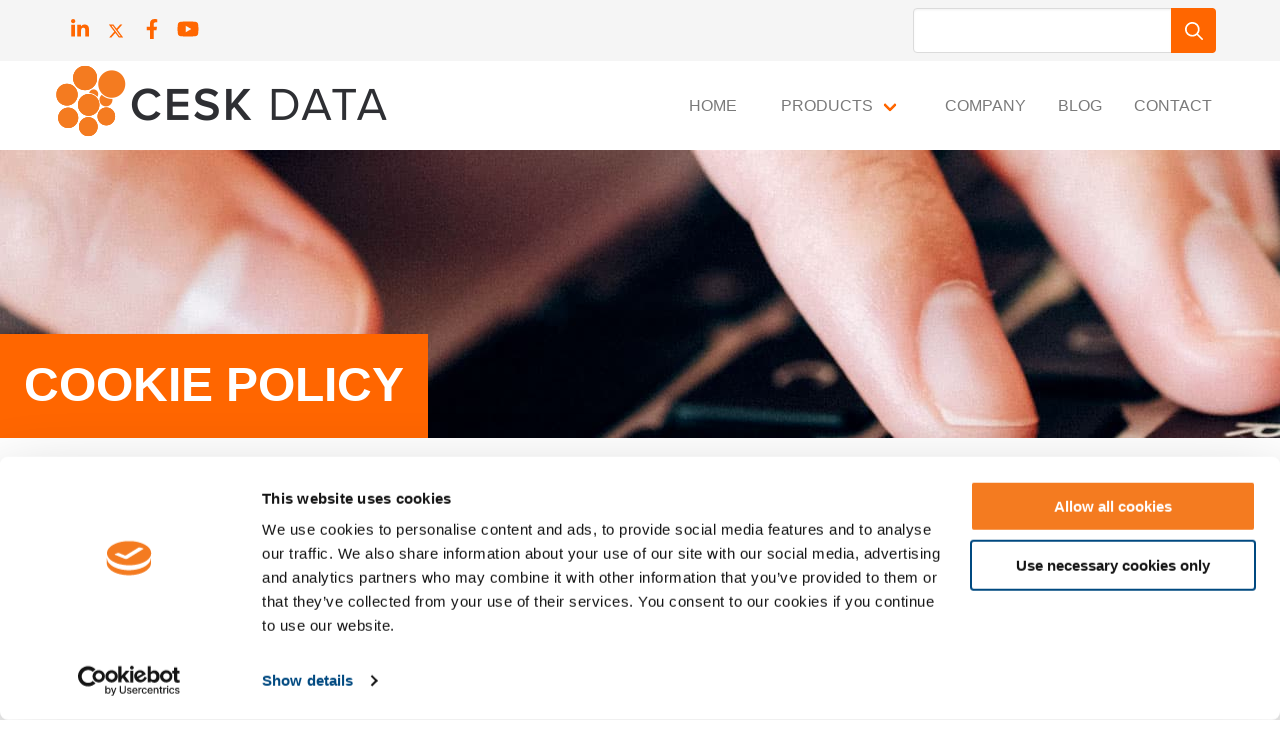

--- FILE ---
content_type: text/html; charset=UTF-8
request_url: https://ceskdata.com/cookie-policy/
body_size: 10681
content:

    <!doctype html>
<!--[if lt IE 9]>
<html class="no-js no-svg ie lt-ie9 lt-ie8 lt-ie7" lang="en-US"> <![endif]-->
<!--[if IE 9]>
<html class="no-js no-svg ie ie9 lt-ie9 lt-ie8" lang="en-US"> <![endif]-->
<!--[if gt IE 9]><!-->
<html class="no-js no-svg" lang="en-US"> <!--<![endif]-->
<head>
    <!-- Google Tag Manager -->
    <script>(function (w, d, s, l, i) {
            w[l] = w[l] || [];
            w[l].push({
                'gtm.start':
                    new Date().getTime(), event: 'gtm.js'
            });
            var f = d.getElementsByTagName(s)[0],
                j = d.createElement(s), dl = l != 'dataLayer' ? '&l=' + l : '';
            j.async = true;
            j.src =
                'https://www.googletagmanager.com/gtm.js?id=' + i + dl;
            f.parentNode.insertBefore(j, f);
        })(window, document, 'script', 'dataLayer', 'GTM-5C4RVRH');</script>
    <!-- End Google Tag Manager -->
    <meta charset="UTF-8"/>
        <link rel="stylesheet" href="https://ceskdata.com/wp-content/themes/cec-theme/static/src/css/style.min.css" type="text/css" media="screen"/>
    <meta http-equiv="Content-Type" content="text/html; charset=UTF-8"/>
    <meta http-equiv="X-UA-Compatible" content="IE=edge">
    <meta name="viewport" content="width=device-width, initial-scale=1">
    <meta name="title"
          content="Cookie policy - Cesk Data">
    <meta name="keywords"
          content="Cookie policy, cookies online">
    <meta name="description"
          content="Cookie policy">
    <!-- Social Meta Tags -->
    <meta property="og:title"
          content="Cookie policy">
    <meta property="og:description"
          content="Cookie policy">
    <meta property="og:url" content="https://ceskdata.com/cookie-policy/">
    <meta property="og:type" content="website">
    <meta property="og:site_name" content="Cesk Data">
    
    <!-- Twitter Meta Tags -->
    <meta name="twitter:title"
          content="Cookie policy">
    <meta name="twitter:description"
          content="Cookie policy">
    <meta name="twitter:site" content="@Costengineering"/>
    <meta name="twitter:card" content="summary_large_image">
        <link rel="author" href="https://ceskdata.com/wp-content/themes/cec-theme/humans.txt"/>
    <link rel="pingback" href="https://ceskdata.com/xmlrpc.php"/>
    <link rel="profile" href="http://gmpg.org/xfn/11">
    <script src="https://ceskdata.com/wp-content/themes/cec-theme/static/src/js/jquery.js"></script>
    <script src="https://ceskdata.com/wp-content/themes/cec-theme/static/src/js/toggle-menu.js"></script>
    <script data-search-pseudo-elements src="https://ceskdata.com/wp-content/themes/cec-theme/static/src/js/fontawesome/js/all.js"></script>
        <title>Cookie policy &#8211; Cesk Data</title>
<meta name='robots' content='max-image-preview:large' />
<link rel='dns-prefetch' href='//www.google.com' />
<link rel='dns-prefetch' href='//ceskdata.com' />
<link rel="alternate" type="application/rss+xml" title="Cesk Data &raquo; Feed" href="https://ceskdata.com/feed/" />
<link rel="alternate" type="application/rss+xml" title="Cesk Data &raquo; Comments Feed" href="https://ceskdata.com/comments/feed/" />
<link rel="alternate" title="oEmbed (JSON)" type="application/json+oembed" href="https://ceskdata.com/wp-json/oembed/1.0/embed?url=https%3A%2F%2Fceskdata.com%2Fcookie-policy%2F" />
<link rel="alternate" title="oEmbed (XML)" type="text/xml+oembed" href="https://ceskdata.com/wp-json/oembed/1.0/embed?url=https%3A%2F%2Fceskdata.com%2Fcookie-policy%2F&#038;format=xml" />
<style id='wp-img-auto-sizes-contain-inline-css' type='text/css'>
img:is([sizes=auto i],[sizes^="auto," i]){contain-intrinsic-size:3000px 1500px}
/*# sourceURL=wp-img-auto-sizes-contain-inline-css */
</style>
<style id='wp-emoji-styles-inline-css' type='text/css'>

	img.wp-smiley, img.emoji {
		display: inline !important;
		border: none !important;
		box-shadow: none !important;
		height: 1em !important;
		width: 1em !important;
		margin: 0 0.07em !important;
		vertical-align: -0.1em !important;
		background: none !important;
		padding: 0 !important;
	}
/*# sourceURL=wp-emoji-styles-inline-css */
</style>
<style id='wp-block-library-inline-css' type='text/css'>
:root{--wp-block-synced-color:#7a00df;--wp-block-synced-color--rgb:122,0,223;--wp-bound-block-color:var(--wp-block-synced-color);--wp-editor-canvas-background:#ddd;--wp-admin-theme-color:#007cba;--wp-admin-theme-color--rgb:0,124,186;--wp-admin-theme-color-darker-10:#006ba1;--wp-admin-theme-color-darker-10--rgb:0,107,160.5;--wp-admin-theme-color-darker-20:#005a87;--wp-admin-theme-color-darker-20--rgb:0,90,135;--wp-admin-border-width-focus:2px}@media (min-resolution:192dpi){:root{--wp-admin-border-width-focus:1.5px}}.wp-element-button{cursor:pointer}:root .has-very-light-gray-background-color{background-color:#eee}:root .has-very-dark-gray-background-color{background-color:#313131}:root .has-very-light-gray-color{color:#eee}:root .has-very-dark-gray-color{color:#313131}:root .has-vivid-green-cyan-to-vivid-cyan-blue-gradient-background{background:linear-gradient(135deg,#00d084,#0693e3)}:root .has-purple-crush-gradient-background{background:linear-gradient(135deg,#34e2e4,#4721fb 50%,#ab1dfe)}:root .has-hazy-dawn-gradient-background{background:linear-gradient(135deg,#faaca8,#dad0ec)}:root .has-subdued-olive-gradient-background{background:linear-gradient(135deg,#fafae1,#67a671)}:root .has-atomic-cream-gradient-background{background:linear-gradient(135deg,#fdd79a,#004a59)}:root .has-nightshade-gradient-background{background:linear-gradient(135deg,#330968,#31cdcf)}:root .has-midnight-gradient-background{background:linear-gradient(135deg,#020381,#2874fc)}:root{--wp--preset--font-size--normal:16px;--wp--preset--font-size--huge:42px}.has-regular-font-size{font-size:1em}.has-larger-font-size{font-size:2.625em}.has-normal-font-size{font-size:var(--wp--preset--font-size--normal)}.has-huge-font-size{font-size:var(--wp--preset--font-size--huge)}.has-text-align-center{text-align:center}.has-text-align-left{text-align:left}.has-text-align-right{text-align:right}.has-fit-text{white-space:nowrap!important}#end-resizable-editor-section{display:none}.aligncenter{clear:both}.items-justified-left{justify-content:flex-start}.items-justified-center{justify-content:center}.items-justified-right{justify-content:flex-end}.items-justified-space-between{justify-content:space-between}.screen-reader-text{border:0;clip-path:inset(50%);height:1px;margin:-1px;overflow:hidden;padding:0;position:absolute;width:1px;word-wrap:normal!important}.screen-reader-text:focus{background-color:#ddd;clip-path:none;color:#444;display:block;font-size:1em;height:auto;left:5px;line-height:normal;padding:15px 23px 14px;text-decoration:none;top:5px;width:auto;z-index:100000}html :where(.has-border-color){border-style:solid}html :where([style*=border-top-color]){border-top-style:solid}html :where([style*=border-right-color]){border-right-style:solid}html :where([style*=border-bottom-color]){border-bottom-style:solid}html :where([style*=border-left-color]){border-left-style:solid}html :where([style*=border-width]){border-style:solid}html :where([style*=border-top-width]){border-top-style:solid}html :where([style*=border-right-width]){border-right-style:solid}html :where([style*=border-bottom-width]){border-bottom-style:solid}html :where([style*=border-left-width]){border-left-style:solid}html :where(img[class*=wp-image-]){height:auto;max-width:100%}:where(figure){margin:0 0 1em}html :where(.is-position-sticky){--wp-admin--admin-bar--position-offset:var(--wp-admin--admin-bar--height,0px)}@media screen and (max-width:600px){html :where(.is-position-sticky){--wp-admin--admin-bar--position-offset:0px}}

/*# sourceURL=wp-block-library-inline-css */
</style><style id='wp-block-heading-inline-css' type='text/css'>
h1:where(.wp-block-heading).has-background,h2:where(.wp-block-heading).has-background,h3:where(.wp-block-heading).has-background,h4:where(.wp-block-heading).has-background,h5:where(.wp-block-heading).has-background,h6:where(.wp-block-heading).has-background{padding:1.25em 2.375em}h1.has-text-align-left[style*=writing-mode]:where([style*=vertical-lr]),h1.has-text-align-right[style*=writing-mode]:where([style*=vertical-rl]),h2.has-text-align-left[style*=writing-mode]:where([style*=vertical-lr]),h2.has-text-align-right[style*=writing-mode]:where([style*=vertical-rl]),h3.has-text-align-left[style*=writing-mode]:where([style*=vertical-lr]),h3.has-text-align-right[style*=writing-mode]:where([style*=vertical-rl]),h4.has-text-align-left[style*=writing-mode]:where([style*=vertical-lr]),h4.has-text-align-right[style*=writing-mode]:where([style*=vertical-rl]),h5.has-text-align-left[style*=writing-mode]:where([style*=vertical-lr]),h5.has-text-align-right[style*=writing-mode]:where([style*=vertical-rl]),h6.has-text-align-left[style*=writing-mode]:where([style*=vertical-lr]),h6.has-text-align-right[style*=writing-mode]:where([style*=vertical-rl]){rotate:180deg}
/*# sourceURL=https://ceskdata.com/wp-includes/blocks/heading/style.min.css */
</style>
<style id='wp-block-list-inline-css' type='text/css'>
ol,ul{box-sizing:border-box}:root :where(.wp-block-list.has-background){padding:1.25em 2.375em}
/*# sourceURL=https://ceskdata.com/wp-includes/blocks/list/style.min.css */
</style>
<style id='wp-block-group-inline-css' type='text/css'>
.wp-block-group{box-sizing:border-box}:where(.wp-block-group.wp-block-group-is-layout-constrained){position:relative}
/*# sourceURL=https://ceskdata.com/wp-includes/blocks/group/style.min.css */
</style>
<style id='wp-block-group-theme-inline-css' type='text/css'>
:where(.wp-block-group.has-background){padding:1.25em 2.375em}
/*# sourceURL=https://ceskdata.com/wp-includes/blocks/group/theme.min.css */
</style>
<style id='wp-block-paragraph-inline-css' type='text/css'>
.is-small-text{font-size:.875em}.is-regular-text{font-size:1em}.is-large-text{font-size:2.25em}.is-larger-text{font-size:3em}.has-drop-cap:not(:focus):first-letter{float:left;font-size:8.4em;font-style:normal;font-weight:100;line-height:.68;margin:.05em .1em 0 0;text-transform:uppercase}body.rtl .has-drop-cap:not(:focus):first-letter{float:none;margin-left:.1em}p.has-drop-cap.has-background{overflow:hidden}:root :where(p.has-background){padding:1.25em 2.375em}:where(p.has-text-color:not(.has-link-color)) a{color:inherit}p.has-text-align-left[style*="writing-mode:vertical-lr"],p.has-text-align-right[style*="writing-mode:vertical-rl"]{rotate:180deg}
/*# sourceURL=https://ceskdata.com/wp-includes/blocks/paragraph/style.min.css */
</style>
<style id='global-styles-inline-css' type='text/css'>
:root{--wp--preset--aspect-ratio--square: 1;--wp--preset--aspect-ratio--4-3: 4/3;--wp--preset--aspect-ratio--3-4: 3/4;--wp--preset--aspect-ratio--3-2: 3/2;--wp--preset--aspect-ratio--2-3: 2/3;--wp--preset--aspect-ratio--16-9: 16/9;--wp--preset--aspect-ratio--9-16: 9/16;--wp--preset--color--black: #29292C;--wp--preset--color--cyan-bluish-gray: #abb8c3;--wp--preset--color--white: #ffffff;--wp--preset--color--pale-pink: #f78da7;--wp--preset--color--vivid-red: #cf2e2e;--wp--preset--color--luminous-vivid-orange: #ff6900;--wp--preset--color--luminous-vivid-amber: #fcb900;--wp--preset--color--light-green-cyan: #7bdcb5;--wp--preset--color--vivid-green-cyan: #00d084;--wp--preset--color--pale-cyan-blue: #8ed1fc;--wp--preset--color--vivid-cyan-blue: #0693e3;--wp--preset--color--vivid-purple: #9b51e0;--wp--preset--color--dark: #2e2f33;--wp--preset--color--orange: #F60;--wp--preset--color--light-grey: #fafafa;--wp--preset--gradient--vivid-cyan-blue-to-vivid-purple: linear-gradient(135deg,rgb(6,147,227) 0%,rgb(155,81,224) 100%);--wp--preset--gradient--light-green-cyan-to-vivid-green-cyan: linear-gradient(135deg,rgb(122,220,180) 0%,rgb(0,208,130) 100%);--wp--preset--gradient--luminous-vivid-amber-to-luminous-vivid-orange: linear-gradient(135deg,rgb(252,185,0) 0%,rgb(255,105,0) 100%);--wp--preset--gradient--luminous-vivid-orange-to-vivid-red: linear-gradient(135deg,rgb(255,105,0) 0%,rgb(207,46,46) 100%);--wp--preset--gradient--very-light-gray-to-cyan-bluish-gray: linear-gradient(135deg,rgb(238,238,238) 0%,rgb(169,184,195) 100%);--wp--preset--gradient--cool-to-warm-spectrum: linear-gradient(135deg,rgb(74,234,220) 0%,rgb(151,120,209) 20%,rgb(207,42,186) 40%,rgb(238,44,130) 60%,rgb(251,105,98) 80%,rgb(254,248,76) 100%);--wp--preset--gradient--blush-light-purple: linear-gradient(135deg,rgb(255,206,236) 0%,rgb(152,150,240) 100%);--wp--preset--gradient--blush-bordeaux: linear-gradient(135deg,rgb(254,205,165) 0%,rgb(254,45,45) 50%,rgb(107,0,62) 100%);--wp--preset--gradient--luminous-dusk: linear-gradient(135deg,rgb(255,203,112) 0%,rgb(199,81,192) 50%,rgb(65,88,208) 100%);--wp--preset--gradient--pale-ocean: linear-gradient(135deg,rgb(255,245,203) 0%,rgb(182,227,212) 50%,rgb(51,167,181) 100%);--wp--preset--gradient--electric-grass: linear-gradient(135deg,rgb(202,248,128) 0%,rgb(113,206,126) 100%);--wp--preset--gradient--midnight: linear-gradient(135deg,rgb(2,3,129) 0%,rgb(40,116,252) 100%);--wp--preset--font-size--small: 13px;--wp--preset--font-size--medium: 20px;--wp--preset--font-size--large: 36px;--wp--preset--font-size--x-large: 42px;--wp--preset--spacing--20: 0.44rem;--wp--preset--spacing--30: 0.67rem;--wp--preset--spacing--40: 1rem;--wp--preset--spacing--50: 1.5rem;--wp--preset--spacing--60: 2.25rem;--wp--preset--spacing--70: 3.38rem;--wp--preset--spacing--80: 5.06rem;--wp--preset--shadow--natural: 6px 6px 9px rgba(0, 0, 0, 0.2);--wp--preset--shadow--deep: 12px 12px 50px rgba(0, 0, 0, 0.4);--wp--preset--shadow--sharp: 6px 6px 0px rgba(0, 0, 0, 0.2);--wp--preset--shadow--outlined: 6px 6px 0px -3px rgb(255, 255, 255), 6px 6px rgb(0, 0, 0);--wp--preset--shadow--crisp: 6px 6px 0px rgb(0, 0, 0);}:where(.is-layout-flex){gap: 0.5em;}:where(.is-layout-grid){gap: 0.5em;}body .is-layout-flex{display: flex;}.is-layout-flex{flex-wrap: wrap;align-items: center;}.is-layout-flex > :is(*, div){margin: 0;}body .is-layout-grid{display: grid;}.is-layout-grid > :is(*, div){margin: 0;}:where(.wp-block-columns.is-layout-flex){gap: 2em;}:where(.wp-block-columns.is-layout-grid){gap: 2em;}:where(.wp-block-post-template.is-layout-flex){gap: 1.25em;}:where(.wp-block-post-template.is-layout-grid){gap: 1.25em;}.has-black-color{color: var(--wp--preset--color--black) !important;}.has-cyan-bluish-gray-color{color: var(--wp--preset--color--cyan-bluish-gray) !important;}.has-white-color{color: var(--wp--preset--color--white) !important;}.has-pale-pink-color{color: var(--wp--preset--color--pale-pink) !important;}.has-vivid-red-color{color: var(--wp--preset--color--vivid-red) !important;}.has-luminous-vivid-orange-color{color: var(--wp--preset--color--luminous-vivid-orange) !important;}.has-luminous-vivid-amber-color{color: var(--wp--preset--color--luminous-vivid-amber) !important;}.has-light-green-cyan-color{color: var(--wp--preset--color--light-green-cyan) !important;}.has-vivid-green-cyan-color{color: var(--wp--preset--color--vivid-green-cyan) !important;}.has-pale-cyan-blue-color{color: var(--wp--preset--color--pale-cyan-blue) !important;}.has-vivid-cyan-blue-color{color: var(--wp--preset--color--vivid-cyan-blue) !important;}.has-vivid-purple-color{color: var(--wp--preset--color--vivid-purple) !important;}.has-black-background-color{background-color: var(--wp--preset--color--black) !important;}.has-cyan-bluish-gray-background-color{background-color: var(--wp--preset--color--cyan-bluish-gray) !important;}.has-white-background-color{background-color: var(--wp--preset--color--white) !important;}.has-pale-pink-background-color{background-color: var(--wp--preset--color--pale-pink) !important;}.has-vivid-red-background-color{background-color: var(--wp--preset--color--vivid-red) !important;}.has-luminous-vivid-orange-background-color{background-color: var(--wp--preset--color--luminous-vivid-orange) !important;}.has-luminous-vivid-amber-background-color{background-color: var(--wp--preset--color--luminous-vivid-amber) !important;}.has-light-green-cyan-background-color{background-color: var(--wp--preset--color--light-green-cyan) !important;}.has-vivid-green-cyan-background-color{background-color: var(--wp--preset--color--vivid-green-cyan) !important;}.has-pale-cyan-blue-background-color{background-color: var(--wp--preset--color--pale-cyan-blue) !important;}.has-vivid-cyan-blue-background-color{background-color: var(--wp--preset--color--vivid-cyan-blue) !important;}.has-vivid-purple-background-color{background-color: var(--wp--preset--color--vivid-purple) !important;}.has-black-border-color{border-color: var(--wp--preset--color--black) !important;}.has-cyan-bluish-gray-border-color{border-color: var(--wp--preset--color--cyan-bluish-gray) !important;}.has-white-border-color{border-color: var(--wp--preset--color--white) !important;}.has-pale-pink-border-color{border-color: var(--wp--preset--color--pale-pink) !important;}.has-vivid-red-border-color{border-color: var(--wp--preset--color--vivid-red) !important;}.has-luminous-vivid-orange-border-color{border-color: var(--wp--preset--color--luminous-vivid-orange) !important;}.has-luminous-vivid-amber-border-color{border-color: var(--wp--preset--color--luminous-vivid-amber) !important;}.has-light-green-cyan-border-color{border-color: var(--wp--preset--color--light-green-cyan) !important;}.has-vivid-green-cyan-border-color{border-color: var(--wp--preset--color--vivid-green-cyan) !important;}.has-pale-cyan-blue-border-color{border-color: var(--wp--preset--color--pale-cyan-blue) !important;}.has-vivid-cyan-blue-border-color{border-color: var(--wp--preset--color--vivid-cyan-blue) !important;}.has-vivid-purple-border-color{border-color: var(--wp--preset--color--vivid-purple) !important;}.has-vivid-cyan-blue-to-vivid-purple-gradient-background{background: var(--wp--preset--gradient--vivid-cyan-blue-to-vivid-purple) !important;}.has-light-green-cyan-to-vivid-green-cyan-gradient-background{background: var(--wp--preset--gradient--light-green-cyan-to-vivid-green-cyan) !important;}.has-luminous-vivid-amber-to-luminous-vivid-orange-gradient-background{background: var(--wp--preset--gradient--luminous-vivid-amber-to-luminous-vivid-orange) !important;}.has-luminous-vivid-orange-to-vivid-red-gradient-background{background: var(--wp--preset--gradient--luminous-vivid-orange-to-vivid-red) !important;}.has-very-light-gray-to-cyan-bluish-gray-gradient-background{background: var(--wp--preset--gradient--very-light-gray-to-cyan-bluish-gray) !important;}.has-cool-to-warm-spectrum-gradient-background{background: var(--wp--preset--gradient--cool-to-warm-spectrum) !important;}.has-blush-light-purple-gradient-background{background: var(--wp--preset--gradient--blush-light-purple) !important;}.has-blush-bordeaux-gradient-background{background: var(--wp--preset--gradient--blush-bordeaux) !important;}.has-luminous-dusk-gradient-background{background: var(--wp--preset--gradient--luminous-dusk) !important;}.has-pale-ocean-gradient-background{background: var(--wp--preset--gradient--pale-ocean) !important;}.has-electric-grass-gradient-background{background: var(--wp--preset--gradient--electric-grass) !important;}.has-midnight-gradient-background{background: var(--wp--preset--gradient--midnight) !important;}.has-small-font-size{font-size: var(--wp--preset--font-size--small) !important;}.has-medium-font-size{font-size: var(--wp--preset--font-size--medium) !important;}.has-large-font-size{font-size: var(--wp--preset--font-size--large) !important;}.has-x-large-font-size{font-size: var(--wp--preset--font-size--x-large) !important;}
/*# sourceURL=global-styles-inline-css */
</style>

<style id='classic-theme-styles-inline-css' type='text/css'>
/*! This file is auto-generated */
.wp-block-button__link{color:#fff;background-color:#32373c;border-radius:9999px;box-shadow:none;text-decoration:none;padding:calc(.667em + 2px) calc(1.333em + 2px);font-size:1.125em}.wp-block-file__button{background:#32373c;color:#fff;text-decoration:none}
/*# sourceURL=/wp-includes/css/classic-themes.min.css */
</style>
<link rel="https://api.w.org/" href="https://ceskdata.com/wp-json/" /><link rel="alternate" title="JSON" type="application/json" href="https://ceskdata.com/wp-json/wp/v2/pages/866" /><link rel="EditURI" type="application/rsd+xml" title="RSD" href="https://ceskdata.com/xmlrpc.php?rsd" />

<link rel="canonical" href="https://ceskdata.com/cookie-policy/" />
<link rel='shortlink' href='https://ceskdata.com/?p=866' />
<link rel="icon" href="https://ceskdata.com/wp-content/uploads/2024/05/cropped-favicon-cleopatra-32x32.png" sizes="32x32" />
<link rel="icon" href="https://ceskdata.com/wp-content/uploads/2024/05/cropped-favicon-cleopatra-192x192.png" sizes="192x192" />
<link rel="apple-touch-icon" href="https://ceskdata.com/wp-content/uploads/2024/05/cropped-favicon-cleopatra-180x180.png" />
<meta name="msapplication-TileImage" content="https://ceskdata.com/wp-content/uploads/2024/05/cropped-favicon-cleopatra-270x270.png" />

            </head>

<body class="wp-singular page-template-default page page-id-866 wp-custom-logo wp-embed-responsive wp-theme-cec-theme" data-template="base.twig">
<!-- Google Tag Manager (noscript) -->
<noscript>
    <iframe src="https://www.googletagmanager.com/ns.html?id=GTM-5C4RVRH"
            height="0" width="0" style="display:none;visibility:hidden"></iframe>
</noscript>
<!-- End Google Tag Manager (noscript) -->

<div class="headertop is-justify-content-center is-fixed-top has-background-white-ter">
    <div class="container">
        <div class="columns is-vcentered is-gapless mb-0 py-2">
            <div class="column is-6 has-text-centered-mobile">
                <a href="https://www.linkedin.com/company/cost-engineering/mycompany/" target="_blank">
                    <span class="icon is-medium has-text-linkedin">
                         <i class="fab fa-lg fa-linkedin-in"></i>
                    </span>
                </a>
                <a href="https://x.com/cleopatraent" target="_blank">
                    <span class="icon is-medium has-text-twitter">
                         <i class="fa-brands fa-x-twitter"></i>
                    </span>
                </a>
                <a href="https://www.facebook.com/CostEngineering" target="_blank">
                    <span class="icon is-medium has-text-facebook">
                         <i class="fab fa-lg fa-facebook-f"></i>
                    </span>
                </a>
                <a href="https://www.youtube.com/user/costengineering" target="_blank">
                    <span class="icon is-medium has-text-youtube">
                         <i class="fab fa-lg fa-youtube"></i>
                    </span>
                </a>
            </div>
            <div class="column is-6">

                <div class="header-searchform">
    <form role="search" method="get" id="searchform" class="searchform"
          action="https://ceskdata.com">
        <div class="field has-addons has-addons-right">
            <div class="control">
                <input class="input" type="text" value="" name="s" id="s">
            </div>
            <div class="control">
                <button class="button is-primary" type="submit" id="searchsubmit"><span class="icon is-small is-left">
                <i class="far fa-search"></i>
            </span></button>
            </div>
        </div>
    </form>
</div>

            </div>
        </div>
    </div>
</div>
<header class="header">
            <div class="container">

                        <nav id="nav" class="navbar" role="navigation" aria-label="main navigation">

    <div class="navbar-brand">
            <a class="hdr-logo-link" href="https://ceskdata.com" rel="home">
            <img src="https://ceskdata.com/wp-content/uploads/2024/05/ceskdata-logo.png" alt="Cesk Data">
        </a>
    
    
    <div role="button" class="navbar-burger" aria-label="menu" aria-expanded="false" data-target="navMenu">
        <span aria-hidden="true"></span>
        <span aria-hidden="true"></span>
        <span aria-hidden="true"></span>
    </div>
</div>

    <div id="navMenu" class="navbar-menu">
        <div class="navbar-end">
    
        
            
                                    <a class="navbar-item py-3 px-4 has-text-weight-normal is-uppercase menu-item menu-item-type-post_type menu-item-object-page menu-item-home menu-item-182"
                       target="_self"
                       href="https://ceskdata.com/">Home</a>
                
            
                        
        
            
                                        <div class="navbar-item py-3 px-4 has-dropdown is-hoverable">
                    <a class="navbar-link has-text-weight-normal is-uppercase menu-item menu-item-type-custom menu-item-object-custom menu-item-has-children menu-item-409"
                       target="_self"
                       href="#">Products</a>
                                        <div class="navbar-dropdown is-boxed is-right pb-0">
                                                                                    <div class="navbar-item py-3 px-4">
                                    <a class="itemmenu-item menu-item-type-post_type menu-item-object-page menu-item-1973 is-uppercase has-text-weight-normal"
                                       target="_self"
                                       href="https://ceskdata.com/products/cesk-offshore-wind/">CESK Offshore Wind</a>
                                </div>
                                                                                                                <div class="navbar-item py-3 px-4">
                                    <a class="itemmenu-item menu-item-type-post_type menu-item-object-page menu-item-411 is-uppercase has-text-weight-normal"
                                       target="_self"
                                       href="https://ceskdata.com/products/cesk-marine-transport-and-installation/">CESK Marine Transport and Installation</a>
                                </div>
                                                                                                                <div class="navbar-item py-3 px-4">
                                    <a class="itemmenu-item menu-item-type-post_type menu-item-object-page menu-item-1140 is-uppercase has-text-weight-normal"
                                       target="_self"
                                       href="https://ceskdata.com/products/cesk-mining/">CESK Mining</a>
                                </div>
                                                                                                                <div class="navbar-item py-3 px-4">
                                    <a class="itemmenu-item menu-item-type-post_type menu-item-object-page menu-item-412 is-uppercase has-text-weight-normal"
                                       target="_self"
                                       href="https://ceskdata.com/products/cesk-process-equipment/">CESK Process Equipment</a>
                                </div>
                                                                                                                <div class="navbar-item py-3 px-4">
                                    <a class="itemmenu-item menu-item-type-post_type menu-item-object-page menu-item-416 is-uppercase has-text-weight-normal"
                                       target="_self"
                                       href="https://ceskdata.com/products/cesk-objects/">CESK Objects</a>
                                </div>
                                                                                                                <div class="navbar-item py-3 px-4">
                                    <a class="itemmenu-item menu-item-type-post_type menu-item-object-page menu-item-415 is-uppercase has-text-weight-normal"
                                       target="_self"
                                       href="https://ceskdata.com/products/cesk-composites/">CESK Composites</a>
                                </div>
                                                                                                                <div class="navbar-item py-3 px-4">
                                    <a class="itemmenu-item menu-item-type-post_type menu-item-object-page menu-item-414 is-uppercase has-text-weight-normal"
                                       target="_self"
                                       href="https://ceskdata.com/products/cesk-bill-of-quantities/">CESK Bill of Quantities</a>
                                </div>
                                                                                                                <div class="navbar-item py-3 px-4">
                                    <a class="itemmenu-item menu-item-type-post_type menu-item-object-page menu-item-413 is-uppercase has-text-weight-normal"
                                       target="_self"
                                       href="https://ceskdata.com/products/cesk-unit-rates/">CESK Unit Rates</a>
                                </div>
                                                                                                                <div class="navbar-item py-3 px-4">
                                    <a class="itemmenu-item menu-item-type-post_type menu-item-object-page menu-item-410 is-uppercase has-text-weight-normal"
                                       target="_self"
                                       href="https://ceskdata.com/products/cesk-engineering/">CESK Engineering</a>
                                </div>
                                                                                                                <div class="navbar-item py-3 px-4">
                                    <a class="itemmenu-item menu-item-type-post_type menu-item-object-page menu-item-1555 is-uppercase has-text-weight-normal"
                                       target="_self"
                                       href="https://ceskdata.com/products/richardson-online-cost-database/">Richardson Online Cost Database</a>
                                </div>
                                                                        </div>
                </div>
            
        
            
                                    <a class="navbar-item py-3 px-4 has-text-weight-normal is-uppercase menu-item menu-item-type-post_type menu-item-object-page menu-item-425"
                       target="_self"
                       href="https://ceskdata.com/company/">Company</a>
                
            
                        
        
            
                                    <a class="navbar-item py-3 px-4 has-text-weight-normal is-uppercase menu-item menu-item-type-taxonomy menu-item-object-category menu-item-183"
                       target="_self"
                       href="https://ceskdata.com/category/blog/">Blog</a>
                
            
                        
        
            
                                    <a class="navbar-item py-3 px-4 has-text-weight-normal is-uppercase menu-item menu-item-type-post_type menu-item-object-page menu-item-417"
                       target="_self"
                       href="https://ceskdata.com/contact/">Contact</a>
                
            
                        
            </div>
    </div>
    </div>

</nav>
        </div>
    </header>

<main id="content" role="main" class="main-section content-wrapper">

                    
                    
    
    
        
                        <section class="hero is-medium hero-primary"
         style="background-image: url('https://ceskdata.com/wp-content/uploads/2021/06/title-image-typing.jpg')">
    <div class="hero-body">
        <div class="content has-background-primary">
            <h1 class="is-size-1-desktop has-text-white">COOKIE POLICY</h1>
                    </div>
    </div>
</section>
            

    
            
                    <article class="post-type-page" id="post-866">
        <section class="article-content">
                        <div class="article-body">
                        
<div class="wp-block-group section"><div class="wp-block-group__inner-container is-layout-flow wp-block-group-is-layout-flow">
<div class="wp-block-group container"><div class="wp-block-group__inner-container is-layout-flow wp-block-group-is-layout-flow">
<p>Cleopatra Enterprise use cookies to give you a better online experience. This policy explains how and why we use these technologies and the choices you have.<br>Our <a href="/privacy-statement/" target="_blank" rel="noreferrer noopener">Privacy Policy</a> sets out details of the other information we may collect and how we may use your personal information.</p>



<h2 class="wp-block-heading" style="font-size:26px"><strong>What is a Cookie?</strong></h2>



<p>Cookies are small files which are stored on a user’s computer, tablet or mobile phone when you visit our website. Cookies will only be used if you agree to their use. Based on the use of the website, your preferences and interests will be tracked to provide you with better use of the website and improved functionalities. Cookies have no influence on the performance of the website or the safety of it.</p>



<h2 class="wp-block-heading" style="font-size:26px"><strong>Type of Cookies we use</strong></h2>



<p>We use a number of different cookies:</p>



<ul class="wp-block-list">
<li>Functional cookies are used for the proper functioning of the website to display the right information.</li>



<li>Analytical cookies are used to understand the behavior of our visitors and keep track of the usage of our website in an aggregated manner. We use Google Analytics cookies to obtain an overall view of visitor habits and visitor volumes, and to help improve the overall experience on our website.</li>



<li>Persistent cookies ensure that you are recognized when you revisit the website. The website can remember some of your preferences.</li>



<li>Tracking cookies will follow your behavior on the website. Tracking cookies we use may include Google, Active Campaign, and advertising networks and services we use from time to time.</li>
</ul>



<h2 class="wp-block-heading" style="font-size:26px"><strong>What we use Cookies for</strong></h2>



<p>Cookies are used for the below-listed purposes:</p>



<ul class="wp-block-list">
<li>Provide you with a better online experience</li>



<li>Better inform you personally</li>



<li>Analyze and improve our websites</li>



<li>Advertise Cleopatra Enterprise products and services to you</li>
</ul>



<h2 class="wp-block-heading" style="font-size:26px"><strong>Do you want to disable Cookies?</strong></h2>



<p>You can disable cookies in your browser at any time. You can delete the cookies or you can change the cookie setting in your browser.</p>
</div></div>
</div></div>

            </div>
        </section>
    </article>
            </main>

    <footer id="footer">
            <section class="section has-background-dark has-text-white">
        <div class="container">
            <div class="columns is-centered">
                <div class="column has-text-centered">
                    <img src="" alt="">
                </div>
            </div>
            <div class="columns">
                <div class="column is-4">
                    <div class="content">
                        <h3 class="is-size-4 has-text-white">CESK Data</h3>
                            <ul class="footer-menu">
                    <li class="menu-item menu-item-type-post_type menu-item-object-page menu-item-424 icon-after arrow-after">
                <a target="_self" href="https://ceskdata.com/company/">Company</a>
                            </li>
                    <li class="menu-item menu-item-type-taxonomy menu-item-object-category menu-item-420 icon-after arrow-after">
                <a target="_self" href="https://ceskdata.com/category/blog/">Blog</a>
                            </li>
                    <li class="menu-item menu-item-type-post_type menu-item-object-page menu-item-419 icon-after arrow-after">
                <a target="_self" href="https://ceskdata.com/contact/">Contact</a>
                            </li>
            </ul>
                    </div>
                </div>
                <div class="column is-4">
                    <div class="content">
                        <h3 class="is-size-4 has-text-white">Our location</h3>
                        <ul class="footer-list">
<li>IJsselmeer 32e</li>
<li>3332 EX Zwijndrecht</li>
<li>The Netherlands</li>
</ul>
                    </div>
                </div>
                <div class="column is-4">
                    <div class="content">
                        <h3 class="is-size-4 has-text-white">Contact us</h3>
                        <ul class="footer-list">
<li>sales@cleopatraenterprise.com</li>
<li>+31 88 255 6000</li>
<li><a href="/contact/" title="Contact">Contact</a></li>
</ul>
                    </div>
                </div>
            </div>
            <div class="columns is-centered is-multiline">
                <div class="column is-narrow">
                    <ul class="footer-links is-flex has-list-style-none">
                                                    <li class="footer-menu-item ml-3"><a href="https://ceskdata.com/privacy-statement/"
                                                            title="Privacy statement"
                                                            target=""
                                class="has-text-grey">Privacy statement</a>
                            </li>
                                                    <li class="footer-menu-item ml-3"><a href="https://ceskdata.com/cookie-policy/"
                                                            title="Cookie policy"
                                                            target=""
                                class="has-text-grey">Cookie policy</a>
                            </li>
                                            </ul>
                </div>
                <div class="column is-narrow">
                    Copyright 2026 Cleopatra Enterprise
                </div>
            </div>
        </div>
    </section>
    </footer>
    <script type="speculationrules">
{"prefetch":[{"source":"document","where":{"and":[{"href_matches":"/*"},{"not":{"href_matches":["/wp-*.php","/wp-admin/*","/wp-content/uploads/*","/wp-content/*","/wp-content/plugins/*","/wp-content/themes/cec-theme/*","/*\\?(.+)"]}},{"not":{"selector_matches":"a[rel~=\"nofollow\"]"}},{"not":{"selector_matches":".no-prefetch, .no-prefetch a"}}]},"eagerness":"conservative"}]}
</script>
<script type="text/javascript" id="gforms_recaptcha_recaptcha-js-extra">
/* <![CDATA[ */
var gforms_recaptcha_recaptcha_strings = {"nonce":"1a9d22ef86","disconnect":"Disconnecting","change_connection_type":"Resetting","spinner":"https://ceskdata.com/wp-content/plugins/gravityforms/images/spinner.svg","connection_type":"classic","disable_badge":"","change_connection_type_title":"Change Connection Type","change_connection_type_message":"Changing the connection type will delete your current settings.  Do you want to proceed?","disconnect_title":"Disconnect","disconnect_message":"Disconnecting from reCAPTCHA will delete your current settings.  Do you want to proceed?","site_key":"6LddajscAAAAAEj5WJhwmYpzN8pBmeWR5LsdMskX"};
//# sourceURL=gforms_recaptcha_recaptcha-js-extra
/* ]]> */
</script>
<script type="text/javascript" src="https://www.google.com/recaptcha/api.js?render=6LddajscAAAAAEj5WJhwmYpzN8pBmeWR5LsdMskX&amp;ver=2.1.0" id="gforms_recaptcha_recaptcha-js" defer="defer" data-wp-strategy="defer"></script>
<script type="text/javascript" src="https://ceskdata.com/wp-content/plugins/gravityformsrecaptcha/js/frontend.min.js?ver=2.1.0" id="gforms_recaptcha_frontend-js" defer="defer" data-wp-strategy="defer"></script>
<script id="wp-emoji-settings" type="application/json">
{"baseUrl":"https://s.w.org/images/core/emoji/17.0.2/72x72/","ext":".png","svgUrl":"https://s.w.org/images/core/emoji/17.0.2/svg/","svgExt":".svg","source":{"concatemoji":"https://ceskdata.com/wp-includes/js/wp-emoji-release.min.js?ver=6.9"}}
</script>
<script type="module">
/* <![CDATA[ */
/*! This file is auto-generated */
const a=JSON.parse(document.getElementById("wp-emoji-settings").textContent),o=(window._wpemojiSettings=a,"wpEmojiSettingsSupports"),s=["flag","emoji"];function i(e){try{var t={supportTests:e,timestamp:(new Date).valueOf()};sessionStorage.setItem(o,JSON.stringify(t))}catch(e){}}function c(e,t,n){e.clearRect(0,0,e.canvas.width,e.canvas.height),e.fillText(t,0,0);t=new Uint32Array(e.getImageData(0,0,e.canvas.width,e.canvas.height).data);e.clearRect(0,0,e.canvas.width,e.canvas.height),e.fillText(n,0,0);const a=new Uint32Array(e.getImageData(0,0,e.canvas.width,e.canvas.height).data);return t.every((e,t)=>e===a[t])}function p(e,t){e.clearRect(0,0,e.canvas.width,e.canvas.height),e.fillText(t,0,0);var n=e.getImageData(16,16,1,1);for(let e=0;e<n.data.length;e++)if(0!==n.data[e])return!1;return!0}function u(e,t,n,a){switch(t){case"flag":return n(e,"\ud83c\udff3\ufe0f\u200d\u26a7\ufe0f","\ud83c\udff3\ufe0f\u200b\u26a7\ufe0f")?!1:!n(e,"\ud83c\udde8\ud83c\uddf6","\ud83c\udde8\u200b\ud83c\uddf6")&&!n(e,"\ud83c\udff4\udb40\udc67\udb40\udc62\udb40\udc65\udb40\udc6e\udb40\udc67\udb40\udc7f","\ud83c\udff4\u200b\udb40\udc67\u200b\udb40\udc62\u200b\udb40\udc65\u200b\udb40\udc6e\u200b\udb40\udc67\u200b\udb40\udc7f");case"emoji":return!a(e,"\ud83e\u1fac8")}return!1}function f(e,t,n,a){let r;const o=(r="undefined"!=typeof WorkerGlobalScope&&self instanceof WorkerGlobalScope?new OffscreenCanvas(300,150):document.createElement("canvas")).getContext("2d",{willReadFrequently:!0}),s=(o.textBaseline="top",o.font="600 32px Arial",{});return e.forEach(e=>{s[e]=t(o,e,n,a)}),s}function r(e){var t=document.createElement("script");t.src=e,t.defer=!0,document.head.appendChild(t)}a.supports={everything:!0,everythingExceptFlag:!0},new Promise(t=>{let n=function(){try{var e=JSON.parse(sessionStorage.getItem(o));if("object"==typeof e&&"number"==typeof e.timestamp&&(new Date).valueOf()<e.timestamp+604800&&"object"==typeof e.supportTests)return e.supportTests}catch(e){}return null}();if(!n){if("undefined"!=typeof Worker&&"undefined"!=typeof OffscreenCanvas&&"undefined"!=typeof URL&&URL.createObjectURL&&"undefined"!=typeof Blob)try{var e="postMessage("+f.toString()+"("+[JSON.stringify(s),u.toString(),c.toString(),p.toString()].join(",")+"));",a=new Blob([e],{type:"text/javascript"});const r=new Worker(URL.createObjectURL(a),{name:"wpTestEmojiSupports"});return void(r.onmessage=e=>{i(n=e.data),r.terminate(),t(n)})}catch(e){}i(n=f(s,u,c,p))}t(n)}).then(e=>{for(const n in e)a.supports[n]=e[n],a.supports.everything=a.supports.everything&&a.supports[n],"flag"!==n&&(a.supports.everythingExceptFlag=a.supports.everythingExceptFlag&&a.supports[n]);var t;a.supports.everythingExceptFlag=a.supports.everythingExceptFlag&&!a.supports.flag,a.supports.everything||((t=a.source||{}).concatemoji?r(t.concatemoji):t.wpemoji&&t.twemoji&&(r(t.twemoji),r(t.wpemoji)))});
//# sourceURL=https://ceskdata.com/wp-includes/js/wp-emoji-loader.min.js
/* ]]> */
</script>

</body>
</html>


--- FILE ---
content_type: text/html; charset=utf-8
request_url: https://www.google.com/recaptcha/api2/anchor?ar=1&k=6LddajscAAAAAEj5WJhwmYpzN8pBmeWR5LsdMskX&co=aHR0cHM6Ly9jZXNrZGF0YS5jb206NDQz&hl=en&v=PoyoqOPhxBO7pBk68S4YbpHZ&size=invisible&anchor-ms=20000&execute-ms=30000&cb=98xb2x5jj9s
body_size: 48856
content:
<!DOCTYPE HTML><html dir="ltr" lang="en"><head><meta http-equiv="Content-Type" content="text/html; charset=UTF-8">
<meta http-equiv="X-UA-Compatible" content="IE=edge">
<title>reCAPTCHA</title>
<style type="text/css">
/* cyrillic-ext */
@font-face {
  font-family: 'Roboto';
  font-style: normal;
  font-weight: 400;
  font-stretch: 100%;
  src: url(//fonts.gstatic.com/s/roboto/v48/KFO7CnqEu92Fr1ME7kSn66aGLdTylUAMa3GUBHMdazTgWw.woff2) format('woff2');
  unicode-range: U+0460-052F, U+1C80-1C8A, U+20B4, U+2DE0-2DFF, U+A640-A69F, U+FE2E-FE2F;
}
/* cyrillic */
@font-face {
  font-family: 'Roboto';
  font-style: normal;
  font-weight: 400;
  font-stretch: 100%;
  src: url(//fonts.gstatic.com/s/roboto/v48/KFO7CnqEu92Fr1ME7kSn66aGLdTylUAMa3iUBHMdazTgWw.woff2) format('woff2');
  unicode-range: U+0301, U+0400-045F, U+0490-0491, U+04B0-04B1, U+2116;
}
/* greek-ext */
@font-face {
  font-family: 'Roboto';
  font-style: normal;
  font-weight: 400;
  font-stretch: 100%;
  src: url(//fonts.gstatic.com/s/roboto/v48/KFO7CnqEu92Fr1ME7kSn66aGLdTylUAMa3CUBHMdazTgWw.woff2) format('woff2');
  unicode-range: U+1F00-1FFF;
}
/* greek */
@font-face {
  font-family: 'Roboto';
  font-style: normal;
  font-weight: 400;
  font-stretch: 100%;
  src: url(//fonts.gstatic.com/s/roboto/v48/KFO7CnqEu92Fr1ME7kSn66aGLdTylUAMa3-UBHMdazTgWw.woff2) format('woff2');
  unicode-range: U+0370-0377, U+037A-037F, U+0384-038A, U+038C, U+038E-03A1, U+03A3-03FF;
}
/* math */
@font-face {
  font-family: 'Roboto';
  font-style: normal;
  font-weight: 400;
  font-stretch: 100%;
  src: url(//fonts.gstatic.com/s/roboto/v48/KFO7CnqEu92Fr1ME7kSn66aGLdTylUAMawCUBHMdazTgWw.woff2) format('woff2');
  unicode-range: U+0302-0303, U+0305, U+0307-0308, U+0310, U+0312, U+0315, U+031A, U+0326-0327, U+032C, U+032F-0330, U+0332-0333, U+0338, U+033A, U+0346, U+034D, U+0391-03A1, U+03A3-03A9, U+03B1-03C9, U+03D1, U+03D5-03D6, U+03F0-03F1, U+03F4-03F5, U+2016-2017, U+2034-2038, U+203C, U+2040, U+2043, U+2047, U+2050, U+2057, U+205F, U+2070-2071, U+2074-208E, U+2090-209C, U+20D0-20DC, U+20E1, U+20E5-20EF, U+2100-2112, U+2114-2115, U+2117-2121, U+2123-214F, U+2190, U+2192, U+2194-21AE, U+21B0-21E5, U+21F1-21F2, U+21F4-2211, U+2213-2214, U+2216-22FF, U+2308-230B, U+2310, U+2319, U+231C-2321, U+2336-237A, U+237C, U+2395, U+239B-23B7, U+23D0, U+23DC-23E1, U+2474-2475, U+25AF, U+25B3, U+25B7, U+25BD, U+25C1, U+25CA, U+25CC, U+25FB, U+266D-266F, U+27C0-27FF, U+2900-2AFF, U+2B0E-2B11, U+2B30-2B4C, U+2BFE, U+3030, U+FF5B, U+FF5D, U+1D400-1D7FF, U+1EE00-1EEFF;
}
/* symbols */
@font-face {
  font-family: 'Roboto';
  font-style: normal;
  font-weight: 400;
  font-stretch: 100%;
  src: url(//fonts.gstatic.com/s/roboto/v48/KFO7CnqEu92Fr1ME7kSn66aGLdTylUAMaxKUBHMdazTgWw.woff2) format('woff2');
  unicode-range: U+0001-000C, U+000E-001F, U+007F-009F, U+20DD-20E0, U+20E2-20E4, U+2150-218F, U+2190, U+2192, U+2194-2199, U+21AF, U+21E6-21F0, U+21F3, U+2218-2219, U+2299, U+22C4-22C6, U+2300-243F, U+2440-244A, U+2460-24FF, U+25A0-27BF, U+2800-28FF, U+2921-2922, U+2981, U+29BF, U+29EB, U+2B00-2BFF, U+4DC0-4DFF, U+FFF9-FFFB, U+10140-1018E, U+10190-1019C, U+101A0, U+101D0-101FD, U+102E0-102FB, U+10E60-10E7E, U+1D2C0-1D2D3, U+1D2E0-1D37F, U+1F000-1F0FF, U+1F100-1F1AD, U+1F1E6-1F1FF, U+1F30D-1F30F, U+1F315, U+1F31C, U+1F31E, U+1F320-1F32C, U+1F336, U+1F378, U+1F37D, U+1F382, U+1F393-1F39F, U+1F3A7-1F3A8, U+1F3AC-1F3AF, U+1F3C2, U+1F3C4-1F3C6, U+1F3CA-1F3CE, U+1F3D4-1F3E0, U+1F3ED, U+1F3F1-1F3F3, U+1F3F5-1F3F7, U+1F408, U+1F415, U+1F41F, U+1F426, U+1F43F, U+1F441-1F442, U+1F444, U+1F446-1F449, U+1F44C-1F44E, U+1F453, U+1F46A, U+1F47D, U+1F4A3, U+1F4B0, U+1F4B3, U+1F4B9, U+1F4BB, U+1F4BF, U+1F4C8-1F4CB, U+1F4D6, U+1F4DA, U+1F4DF, U+1F4E3-1F4E6, U+1F4EA-1F4ED, U+1F4F7, U+1F4F9-1F4FB, U+1F4FD-1F4FE, U+1F503, U+1F507-1F50B, U+1F50D, U+1F512-1F513, U+1F53E-1F54A, U+1F54F-1F5FA, U+1F610, U+1F650-1F67F, U+1F687, U+1F68D, U+1F691, U+1F694, U+1F698, U+1F6AD, U+1F6B2, U+1F6B9-1F6BA, U+1F6BC, U+1F6C6-1F6CF, U+1F6D3-1F6D7, U+1F6E0-1F6EA, U+1F6F0-1F6F3, U+1F6F7-1F6FC, U+1F700-1F7FF, U+1F800-1F80B, U+1F810-1F847, U+1F850-1F859, U+1F860-1F887, U+1F890-1F8AD, U+1F8B0-1F8BB, U+1F8C0-1F8C1, U+1F900-1F90B, U+1F93B, U+1F946, U+1F984, U+1F996, U+1F9E9, U+1FA00-1FA6F, U+1FA70-1FA7C, U+1FA80-1FA89, U+1FA8F-1FAC6, U+1FACE-1FADC, U+1FADF-1FAE9, U+1FAF0-1FAF8, U+1FB00-1FBFF;
}
/* vietnamese */
@font-face {
  font-family: 'Roboto';
  font-style: normal;
  font-weight: 400;
  font-stretch: 100%;
  src: url(//fonts.gstatic.com/s/roboto/v48/KFO7CnqEu92Fr1ME7kSn66aGLdTylUAMa3OUBHMdazTgWw.woff2) format('woff2');
  unicode-range: U+0102-0103, U+0110-0111, U+0128-0129, U+0168-0169, U+01A0-01A1, U+01AF-01B0, U+0300-0301, U+0303-0304, U+0308-0309, U+0323, U+0329, U+1EA0-1EF9, U+20AB;
}
/* latin-ext */
@font-face {
  font-family: 'Roboto';
  font-style: normal;
  font-weight: 400;
  font-stretch: 100%;
  src: url(//fonts.gstatic.com/s/roboto/v48/KFO7CnqEu92Fr1ME7kSn66aGLdTylUAMa3KUBHMdazTgWw.woff2) format('woff2');
  unicode-range: U+0100-02BA, U+02BD-02C5, U+02C7-02CC, U+02CE-02D7, U+02DD-02FF, U+0304, U+0308, U+0329, U+1D00-1DBF, U+1E00-1E9F, U+1EF2-1EFF, U+2020, U+20A0-20AB, U+20AD-20C0, U+2113, U+2C60-2C7F, U+A720-A7FF;
}
/* latin */
@font-face {
  font-family: 'Roboto';
  font-style: normal;
  font-weight: 400;
  font-stretch: 100%;
  src: url(//fonts.gstatic.com/s/roboto/v48/KFO7CnqEu92Fr1ME7kSn66aGLdTylUAMa3yUBHMdazQ.woff2) format('woff2');
  unicode-range: U+0000-00FF, U+0131, U+0152-0153, U+02BB-02BC, U+02C6, U+02DA, U+02DC, U+0304, U+0308, U+0329, U+2000-206F, U+20AC, U+2122, U+2191, U+2193, U+2212, U+2215, U+FEFF, U+FFFD;
}
/* cyrillic-ext */
@font-face {
  font-family: 'Roboto';
  font-style: normal;
  font-weight: 500;
  font-stretch: 100%;
  src: url(//fonts.gstatic.com/s/roboto/v48/KFO7CnqEu92Fr1ME7kSn66aGLdTylUAMa3GUBHMdazTgWw.woff2) format('woff2');
  unicode-range: U+0460-052F, U+1C80-1C8A, U+20B4, U+2DE0-2DFF, U+A640-A69F, U+FE2E-FE2F;
}
/* cyrillic */
@font-face {
  font-family: 'Roboto';
  font-style: normal;
  font-weight: 500;
  font-stretch: 100%;
  src: url(//fonts.gstatic.com/s/roboto/v48/KFO7CnqEu92Fr1ME7kSn66aGLdTylUAMa3iUBHMdazTgWw.woff2) format('woff2');
  unicode-range: U+0301, U+0400-045F, U+0490-0491, U+04B0-04B1, U+2116;
}
/* greek-ext */
@font-face {
  font-family: 'Roboto';
  font-style: normal;
  font-weight: 500;
  font-stretch: 100%;
  src: url(//fonts.gstatic.com/s/roboto/v48/KFO7CnqEu92Fr1ME7kSn66aGLdTylUAMa3CUBHMdazTgWw.woff2) format('woff2');
  unicode-range: U+1F00-1FFF;
}
/* greek */
@font-face {
  font-family: 'Roboto';
  font-style: normal;
  font-weight: 500;
  font-stretch: 100%;
  src: url(//fonts.gstatic.com/s/roboto/v48/KFO7CnqEu92Fr1ME7kSn66aGLdTylUAMa3-UBHMdazTgWw.woff2) format('woff2');
  unicode-range: U+0370-0377, U+037A-037F, U+0384-038A, U+038C, U+038E-03A1, U+03A3-03FF;
}
/* math */
@font-face {
  font-family: 'Roboto';
  font-style: normal;
  font-weight: 500;
  font-stretch: 100%;
  src: url(//fonts.gstatic.com/s/roboto/v48/KFO7CnqEu92Fr1ME7kSn66aGLdTylUAMawCUBHMdazTgWw.woff2) format('woff2');
  unicode-range: U+0302-0303, U+0305, U+0307-0308, U+0310, U+0312, U+0315, U+031A, U+0326-0327, U+032C, U+032F-0330, U+0332-0333, U+0338, U+033A, U+0346, U+034D, U+0391-03A1, U+03A3-03A9, U+03B1-03C9, U+03D1, U+03D5-03D6, U+03F0-03F1, U+03F4-03F5, U+2016-2017, U+2034-2038, U+203C, U+2040, U+2043, U+2047, U+2050, U+2057, U+205F, U+2070-2071, U+2074-208E, U+2090-209C, U+20D0-20DC, U+20E1, U+20E5-20EF, U+2100-2112, U+2114-2115, U+2117-2121, U+2123-214F, U+2190, U+2192, U+2194-21AE, U+21B0-21E5, U+21F1-21F2, U+21F4-2211, U+2213-2214, U+2216-22FF, U+2308-230B, U+2310, U+2319, U+231C-2321, U+2336-237A, U+237C, U+2395, U+239B-23B7, U+23D0, U+23DC-23E1, U+2474-2475, U+25AF, U+25B3, U+25B7, U+25BD, U+25C1, U+25CA, U+25CC, U+25FB, U+266D-266F, U+27C0-27FF, U+2900-2AFF, U+2B0E-2B11, U+2B30-2B4C, U+2BFE, U+3030, U+FF5B, U+FF5D, U+1D400-1D7FF, U+1EE00-1EEFF;
}
/* symbols */
@font-face {
  font-family: 'Roboto';
  font-style: normal;
  font-weight: 500;
  font-stretch: 100%;
  src: url(//fonts.gstatic.com/s/roboto/v48/KFO7CnqEu92Fr1ME7kSn66aGLdTylUAMaxKUBHMdazTgWw.woff2) format('woff2');
  unicode-range: U+0001-000C, U+000E-001F, U+007F-009F, U+20DD-20E0, U+20E2-20E4, U+2150-218F, U+2190, U+2192, U+2194-2199, U+21AF, U+21E6-21F0, U+21F3, U+2218-2219, U+2299, U+22C4-22C6, U+2300-243F, U+2440-244A, U+2460-24FF, U+25A0-27BF, U+2800-28FF, U+2921-2922, U+2981, U+29BF, U+29EB, U+2B00-2BFF, U+4DC0-4DFF, U+FFF9-FFFB, U+10140-1018E, U+10190-1019C, U+101A0, U+101D0-101FD, U+102E0-102FB, U+10E60-10E7E, U+1D2C0-1D2D3, U+1D2E0-1D37F, U+1F000-1F0FF, U+1F100-1F1AD, U+1F1E6-1F1FF, U+1F30D-1F30F, U+1F315, U+1F31C, U+1F31E, U+1F320-1F32C, U+1F336, U+1F378, U+1F37D, U+1F382, U+1F393-1F39F, U+1F3A7-1F3A8, U+1F3AC-1F3AF, U+1F3C2, U+1F3C4-1F3C6, U+1F3CA-1F3CE, U+1F3D4-1F3E0, U+1F3ED, U+1F3F1-1F3F3, U+1F3F5-1F3F7, U+1F408, U+1F415, U+1F41F, U+1F426, U+1F43F, U+1F441-1F442, U+1F444, U+1F446-1F449, U+1F44C-1F44E, U+1F453, U+1F46A, U+1F47D, U+1F4A3, U+1F4B0, U+1F4B3, U+1F4B9, U+1F4BB, U+1F4BF, U+1F4C8-1F4CB, U+1F4D6, U+1F4DA, U+1F4DF, U+1F4E3-1F4E6, U+1F4EA-1F4ED, U+1F4F7, U+1F4F9-1F4FB, U+1F4FD-1F4FE, U+1F503, U+1F507-1F50B, U+1F50D, U+1F512-1F513, U+1F53E-1F54A, U+1F54F-1F5FA, U+1F610, U+1F650-1F67F, U+1F687, U+1F68D, U+1F691, U+1F694, U+1F698, U+1F6AD, U+1F6B2, U+1F6B9-1F6BA, U+1F6BC, U+1F6C6-1F6CF, U+1F6D3-1F6D7, U+1F6E0-1F6EA, U+1F6F0-1F6F3, U+1F6F7-1F6FC, U+1F700-1F7FF, U+1F800-1F80B, U+1F810-1F847, U+1F850-1F859, U+1F860-1F887, U+1F890-1F8AD, U+1F8B0-1F8BB, U+1F8C0-1F8C1, U+1F900-1F90B, U+1F93B, U+1F946, U+1F984, U+1F996, U+1F9E9, U+1FA00-1FA6F, U+1FA70-1FA7C, U+1FA80-1FA89, U+1FA8F-1FAC6, U+1FACE-1FADC, U+1FADF-1FAE9, U+1FAF0-1FAF8, U+1FB00-1FBFF;
}
/* vietnamese */
@font-face {
  font-family: 'Roboto';
  font-style: normal;
  font-weight: 500;
  font-stretch: 100%;
  src: url(//fonts.gstatic.com/s/roboto/v48/KFO7CnqEu92Fr1ME7kSn66aGLdTylUAMa3OUBHMdazTgWw.woff2) format('woff2');
  unicode-range: U+0102-0103, U+0110-0111, U+0128-0129, U+0168-0169, U+01A0-01A1, U+01AF-01B0, U+0300-0301, U+0303-0304, U+0308-0309, U+0323, U+0329, U+1EA0-1EF9, U+20AB;
}
/* latin-ext */
@font-face {
  font-family: 'Roboto';
  font-style: normal;
  font-weight: 500;
  font-stretch: 100%;
  src: url(//fonts.gstatic.com/s/roboto/v48/KFO7CnqEu92Fr1ME7kSn66aGLdTylUAMa3KUBHMdazTgWw.woff2) format('woff2');
  unicode-range: U+0100-02BA, U+02BD-02C5, U+02C7-02CC, U+02CE-02D7, U+02DD-02FF, U+0304, U+0308, U+0329, U+1D00-1DBF, U+1E00-1E9F, U+1EF2-1EFF, U+2020, U+20A0-20AB, U+20AD-20C0, U+2113, U+2C60-2C7F, U+A720-A7FF;
}
/* latin */
@font-face {
  font-family: 'Roboto';
  font-style: normal;
  font-weight: 500;
  font-stretch: 100%;
  src: url(//fonts.gstatic.com/s/roboto/v48/KFO7CnqEu92Fr1ME7kSn66aGLdTylUAMa3yUBHMdazQ.woff2) format('woff2');
  unicode-range: U+0000-00FF, U+0131, U+0152-0153, U+02BB-02BC, U+02C6, U+02DA, U+02DC, U+0304, U+0308, U+0329, U+2000-206F, U+20AC, U+2122, U+2191, U+2193, U+2212, U+2215, U+FEFF, U+FFFD;
}
/* cyrillic-ext */
@font-face {
  font-family: 'Roboto';
  font-style: normal;
  font-weight: 900;
  font-stretch: 100%;
  src: url(//fonts.gstatic.com/s/roboto/v48/KFO7CnqEu92Fr1ME7kSn66aGLdTylUAMa3GUBHMdazTgWw.woff2) format('woff2');
  unicode-range: U+0460-052F, U+1C80-1C8A, U+20B4, U+2DE0-2DFF, U+A640-A69F, U+FE2E-FE2F;
}
/* cyrillic */
@font-face {
  font-family: 'Roboto';
  font-style: normal;
  font-weight: 900;
  font-stretch: 100%;
  src: url(//fonts.gstatic.com/s/roboto/v48/KFO7CnqEu92Fr1ME7kSn66aGLdTylUAMa3iUBHMdazTgWw.woff2) format('woff2');
  unicode-range: U+0301, U+0400-045F, U+0490-0491, U+04B0-04B1, U+2116;
}
/* greek-ext */
@font-face {
  font-family: 'Roboto';
  font-style: normal;
  font-weight: 900;
  font-stretch: 100%;
  src: url(//fonts.gstatic.com/s/roboto/v48/KFO7CnqEu92Fr1ME7kSn66aGLdTylUAMa3CUBHMdazTgWw.woff2) format('woff2');
  unicode-range: U+1F00-1FFF;
}
/* greek */
@font-face {
  font-family: 'Roboto';
  font-style: normal;
  font-weight: 900;
  font-stretch: 100%;
  src: url(//fonts.gstatic.com/s/roboto/v48/KFO7CnqEu92Fr1ME7kSn66aGLdTylUAMa3-UBHMdazTgWw.woff2) format('woff2');
  unicode-range: U+0370-0377, U+037A-037F, U+0384-038A, U+038C, U+038E-03A1, U+03A3-03FF;
}
/* math */
@font-face {
  font-family: 'Roboto';
  font-style: normal;
  font-weight: 900;
  font-stretch: 100%;
  src: url(//fonts.gstatic.com/s/roboto/v48/KFO7CnqEu92Fr1ME7kSn66aGLdTylUAMawCUBHMdazTgWw.woff2) format('woff2');
  unicode-range: U+0302-0303, U+0305, U+0307-0308, U+0310, U+0312, U+0315, U+031A, U+0326-0327, U+032C, U+032F-0330, U+0332-0333, U+0338, U+033A, U+0346, U+034D, U+0391-03A1, U+03A3-03A9, U+03B1-03C9, U+03D1, U+03D5-03D6, U+03F0-03F1, U+03F4-03F5, U+2016-2017, U+2034-2038, U+203C, U+2040, U+2043, U+2047, U+2050, U+2057, U+205F, U+2070-2071, U+2074-208E, U+2090-209C, U+20D0-20DC, U+20E1, U+20E5-20EF, U+2100-2112, U+2114-2115, U+2117-2121, U+2123-214F, U+2190, U+2192, U+2194-21AE, U+21B0-21E5, U+21F1-21F2, U+21F4-2211, U+2213-2214, U+2216-22FF, U+2308-230B, U+2310, U+2319, U+231C-2321, U+2336-237A, U+237C, U+2395, U+239B-23B7, U+23D0, U+23DC-23E1, U+2474-2475, U+25AF, U+25B3, U+25B7, U+25BD, U+25C1, U+25CA, U+25CC, U+25FB, U+266D-266F, U+27C0-27FF, U+2900-2AFF, U+2B0E-2B11, U+2B30-2B4C, U+2BFE, U+3030, U+FF5B, U+FF5D, U+1D400-1D7FF, U+1EE00-1EEFF;
}
/* symbols */
@font-face {
  font-family: 'Roboto';
  font-style: normal;
  font-weight: 900;
  font-stretch: 100%;
  src: url(//fonts.gstatic.com/s/roboto/v48/KFO7CnqEu92Fr1ME7kSn66aGLdTylUAMaxKUBHMdazTgWw.woff2) format('woff2');
  unicode-range: U+0001-000C, U+000E-001F, U+007F-009F, U+20DD-20E0, U+20E2-20E4, U+2150-218F, U+2190, U+2192, U+2194-2199, U+21AF, U+21E6-21F0, U+21F3, U+2218-2219, U+2299, U+22C4-22C6, U+2300-243F, U+2440-244A, U+2460-24FF, U+25A0-27BF, U+2800-28FF, U+2921-2922, U+2981, U+29BF, U+29EB, U+2B00-2BFF, U+4DC0-4DFF, U+FFF9-FFFB, U+10140-1018E, U+10190-1019C, U+101A0, U+101D0-101FD, U+102E0-102FB, U+10E60-10E7E, U+1D2C0-1D2D3, U+1D2E0-1D37F, U+1F000-1F0FF, U+1F100-1F1AD, U+1F1E6-1F1FF, U+1F30D-1F30F, U+1F315, U+1F31C, U+1F31E, U+1F320-1F32C, U+1F336, U+1F378, U+1F37D, U+1F382, U+1F393-1F39F, U+1F3A7-1F3A8, U+1F3AC-1F3AF, U+1F3C2, U+1F3C4-1F3C6, U+1F3CA-1F3CE, U+1F3D4-1F3E0, U+1F3ED, U+1F3F1-1F3F3, U+1F3F5-1F3F7, U+1F408, U+1F415, U+1F41F, U+1F426, U+1F43F, U+1F441-1F442, U+1F444, U+1F446-1F449, U+1F44C-1F44E, U+1F453, U+1F46A, U+1F47D, U+1F4A3, U+1F4B0, U+1F4B3, U+1F4B9, U+1F4BB, U+1F4BF, U+1F4C8-1F4CB, U+1F4D6, U+1F4DA, U+1F4DF, U+1F4E3-1F4E6, U+1F4EA-1F4ED, U+1F4F7, U+1F4F9-1F4FB, U+1F4FD-1F4FE, U+1F503, U+1F507-1F50B, U+1F50D, U+1F512-1F513, U+1F53E-1F54A, U+1F54F-1F5FA, U+1F610, U+1F650-1F67F, U+1F687, U+1F68D, U+1F691, U+1F694, U+1F698, U+1F6AD, U+1F6B2, U+1F6B9-1F6BA, U+1F6BC, U+1F6C6-1F6CF, U+1F6D3-1F6D7, U+1F6E0-1F6EA, U+1F6F0-1F6F3, U+1F6F7-1F6FC, U+1F700-1F7FF, U+1F800-1F80B, U+1F810-1F847, U+1F850-1F859, U+1F860-1F887, U+1F890-1F8AD, U+1F8B0-1F8BB, U+1F8C0-1F8C1, U+1F900-1F90B, U+1F93B, U+1F946, U+1F984, U+1F996, U+1F9E9, U+1FA00-1FA6F, U+1FA70-1FA7C, U+1FA80-1FA89, U+1FA8F-1FAC6, U+1FACE-1FADC, U+1FADF-1FAE9, U+1FAF0-1FAF8, U+1FB00-1FBFF;
}
/* vietnamese */
@font-face {
  font-family: 'Roboto';
  font-style: normal;
  font-weight: 900;
  font-stretch: 100%;
  src: url(//fonts.gstatic.com/s/roboto/v48/KFO7CnqEu92Fr1ME7kSn66aGLdTylUAMa3OUBHMdazTgWw.woff2) format('woff2');
  unicode-range: U+0102-0103, U+0110-0111, U+0128-0129, U+0168-0169, U+01A0-01A1, U+01AF-01B0, U+0300-0301, U+0303-0304, U+0308-0309, U+0323, U+0329, U+1EA0-1EF9, U+20AB;
}
/* latin-ext */
@font-face {
  font-family: 'Roboto';
  font-style: normal;
  font-weight: 900;
  font-stretch: 100%;
  src: url(//fonts.gstatic.com/s/roboto/v48/KFO7CnqEu92Fr1ME7kSn66aGLdTylUAMa3KUBHMdazTgWw.woff2) format('woff2');
  unicode-range: U+0100-02BA, U+02BD-02C5, U+02C7-02CC, U+02CE-02D7, U+02DD-02FF, U+0304, U+0308, U+0329, U+1D00-1DBF, U+1E00-1E9F, U+1EF2-1EFF, U+2020, U+20A0-20AB, U+20AD-20C0, U+2113, U+2C60-2C7F, U+A720-A7FF;
}
/* latin */
@font-face {
  font-family: 'Roboto';
  font-style: normal;
  font-weight: 900;
  font-stretch: 100%;
  src: url(//fonts.gstatic.com/s/roboto/v48/KFO7CnqEu92Fr1ME7kSn66aGLdTylUAMa3yUBHMdazQ.woff2) format('woff2');
  unicode-range: U+0000-00FF, U+0131, U+0152-0153, U+02BB-02BC, U+02C6, U+02DA, U+02DC, U+0304, U+0308, U+0329, U+2000-206F, U+20AC, U+2122, U+2191, U+2193, U+2212, U+2215, U+FEFF, U+FFFD;
}

</style>
<link rel="stylesheet" type="text/css" href="https://www.gstatic.com/recaptcha/releases/PoyoqOPhxBO7pBk68S4YbpHZ/styles__ltr.css">
<script nonce="bKuQjUixJgqBHnIg2S0mbg" type="text/javascript">window['__recaptcha_api'] = 'https://www.google.com/recaptcha/api2/';</script>
<script type="text/javascript" src="https://www.gstatic.com/recaptcha/releases/PoyoqOPhxBO7pBk68S4YbpHZ/recaptcha__en.js" nonce="bKuQjUixJgqBHnIg2S0mbg">
      
    </script></head>
<body><div id="rc-anchor-alert" class="rc-anchor-alert"></div>
<input type="hidden" id="recaptcha-token" value="[base64]">
<script type="text/javascript" nonce="bKuQjUixJgqBHnIg2S0mbg">
      recaptcha.anchor.Main.init("[\x22ainput\x22,[\x22bgdata\x22,\x22\x22,\[base64]/[base64]/[base64]/[base64]/[base64]/[base64]/KGcoTywyNTMsTy5PKSxVRyhPLEMpKTpnKE8sMjUzLEMpLE8pKSxsKSksTykpfSxieT1mdW5jdGlvbihDLE8sdSxsKXtmb3IobD0odT1SKEMpLDApO08+MDtPLS0pbD1sPDw4fFooQyk7ZyhDLHUsbCl9LFVHPWZ1bmN0aW9uKEMsTyl7Qy5pLmxlbmd0aD4xMDQ/[base64]/[base64]/[base64]/[base64]/[base64]/[base64]/[base64]\\u003d\x22,\[base64]\\u003d\x22,\x22w6M1VkzCucKawrTClcOkwp4ZJsOzw5DDqXkvwq/[base64]/CgX00BcOIP1XCkVAqw5LDuwjCvWctQsOKw4sSw7/Cm119OyHDiMK2w4cTDsKCw7TDncO5SMOowoUsYRnCvnLDmRJnw5rCslV5T8KdFnPDnR9Lw7ZrasKzAcKqKcKBe0Qcwr4Hwrdvw6UYw4p1w5HDrx05e3o7IsKrw7xmKsOwwrjDicOgHcKMw47Dv3BJE8OyYMKza2DCgR16wpRNw5HClXpfbA9Sw4LCgVQ8wr5/[base64]/BR3CvcKSc2PDqh/[base64]/w44sw6hOw4w7BMK0w71iw6dvBCPDjw7Cu8K2w7s9w440w4PCn8KvL8KVTwrDm8OmBsO7HU7CisKoPR7Dplp8YwPDtj7Dj0kOcMOLCcK2wpzDlsKka8K7wp4rw6UgXHEcwoQVw4DCtsOYbMKbw5wAwrgtMsK/woHCncOgwo8MDcKCw51owo3Cs3nCksOpw43CoMKLw5hCEsK4R8KdwqXDiAXCiMK4woUgPDEkbUbCh8KzUk4TPsKYVU3ClcOxwrDDkxkVw53DvGLCilPCvRlVIMK2wpPCrnpVwqHCkyJmwozCom/CrcKgPGgDwpTCucKGw6vDjkbCv8OEGMOOdyQzDjdVS8O4wqvDqWlCTSbDnsOOwpbDicKKe8KJw5x0czHChcOmfyEkwpjCrcO1w75wwqEsw6vCvcOUbnccccOhNsOFw4nCk8O/[base64]/DnsKvacOtwqsmZsOza8O2w7Jfw4UZwpnCusORRRbDkw7Cp08jwoLCrHnCiMKudcOMwr07fcK2VndFw58vTMONPAgudRZuwpvCicKMw5/[base64]/Cs2pUw5NRUcOmI8KCaMOdBS/DkBkBOlAgQsOeBhNpw77DmlvCh8Kzw4TCqsOEUCU1wohOwrp1JWRPwrPCnRPCvMOyb3XCrC7DkGDCtsKcQHUjUSsVwq/[base64]/wrxqwqsNwqt0w7twIADCkCPCs8KBwq0mw454w6LCtkIzw6jCpQ/DlMK8w7zCkmzDhSjCrsOuOzFrPMOhw6xVwo7Cq8Oww4A7wpBow6sEYsOXwpnDnsKiN2DCoMOHwr0Rw4TDvw0qw5/DucKBCkETUTfCrhVwTMOwfVnDlsKzwonCpSnCqMO2w4DCu8KnwrQqQsKyMcKGPcOPwozDqmJDwr5gwonCgksECMKlR8KHWDbClmY1E8Kzwp/[base64]/Cn0XCncOHBVplaA8xwqbCsMOBw6PCg8Kzw687SAN8Ck8jwrXCrmHDjnnCjcO4w5bDuMKrbnfDhEjCk8OJw4DDu8KBwpE5ThrCiBYNPz/CtMKqIWTChE/CnsOfwqvDo1I+dj02w67DtSXCrhZMNUZ4w4DDkydKfwVNK8KtbcKUBivClMKqX8O9w6MFQ3VuwprCuMOaB8KVPj0UQcOxwrHCig7Cjg4LwoHDl8OVw4PCjsO2w4PCrsKBwp4hw4HCucKwD8KBwrHCnSd/[base64]/Cg0zDqcOCwqnCisKGw6lcw7PDmcOeDF/CpMOUR8KHwqcgw60gw43Clyspwr4Kw5fDgi1Mw7bDiMO5wrxdfSDDrk4Qw4jCjU/[base64]/CuTvCkcOeIcOtMsKcw5RDTcO8CQUoawl4RT/[base64]/DuMO+esK3wox1wrpFShtOwpzCkMOoVWJcw7xPwprCu2Zpw449Cx07wq07woDDucKBG2Q5GCvDt8Kbw6AyTMK1w5fDtcKwC8OgX8OXEsOrD2/CvsKdwqzDtcOVCz8MVXHCnChmwpfDp1bCsMO/EMO3K8O6dmkJIsO8wo3Ds8Olw4d4BcO2XsKfX8OJL8K/wrJtw6Ykw7nCkAglw5/DiDpRwpbCrT1Jw5LDk2JdKnV8SMKdw5MxBsKmCcOtZsOYMMOiZF4twqxCMw/Dn8OBwqLDgW3CiUpNwqBhPsKkOMOPwonCrGUfU8OIw7DDqDxpw6/[base64]/[base64]/wrLCqcK0wp3CocKnw6PDgMKdwoF2w7ozATAhwqUtbsORw77DtAo6OxEKUMO9wrfDn8OuKEPDqxzDmQ1kKcK5w6zDkcKdwqfCokMvwrvCqcOaRsOiwpMFdC/CvMO/YCUAw6/CrDHDsyYTwq9/AVAYVTrDkDjDlMO/HQfDssOOwr0vYsOGwoXDosO/w4bDncK8wrTCj1/[base64]/CtsOSw48mwrTCgxhiL8O7PxTCgMKySDZUw4wRwp13XsKew5U/[base64]/[base64]/QGPCuMKAb1TDnMKLwqVqw48ZVHfDlT43wpDDsMKew7jCvMO6w6EBYSAODUMmXCHCu8OxB2d+w4rChTrChm8xwrwTwr8YworDv8Oxwoc6w7vCg8Oiw7DDghLCjRfDszBTwo9dOnHClsOXw47ChMKzw63CqcOZS8KDX8OfwpbCv2fCsMKBwoETwq/CmkAOw67DusKwQGUMwofDvTXDqgLCm8OdwoTCoH02wrJQwqXCosOYJMKXWcOsenh1AQkxScK3wpAzw58Db241ScOKLnkBIxnDqGdbSMO0BAg9QsKKEXbCuy/CiyMIwpdcwonClcOjw4saw6PDvRc8EDFfw43CgcOIw6TCinnDqRjCj8OmwrFBwrnCkSgVw7vCpCfDlcO5woDDrWxfwpIBwqJRw57DsGfDh3nDl3TDisKHEhTDtcK4wq/DmnMSwr8pDMKCwpRpAcKCBMO3w6TCksOGNjTDtMK5w7xUw6xOwobCljBrZH/[base64]/DhgfDncOXwpBaEMKOw5/Ds8OXwoHCqcK/woJUYxjDvH9VdcOpwoXCpsKnw7XDkcKpw4fCjsKFAcOvamrCgsOywoQNKwQvFsOTMCnCk8KFwozCgMOUfsKewrbCik3Dl8KKwovDsBVgw5jCpMKPIMO2GMOFQnZSCMKscR9oNQDCmUhzw7J0PgI6IcOJw4PDjVXDiVnDmsOFPsOJIsOGwo/[base64]/[base64]/DjxvCqcKiwrsiKMOaOBTCrMOEDmZGE8OMw7jCpQzDnMOmFXwiwpXDijnCqMOwwoDDqcOsLirDqsOwwrXDuVPCqVpcw6XDt8O3wr8/w5ZLwpfCocK4wr7DilfDhsKjwpzDkG59wrRMw5cQw63DmsKpe8KZw54KI8KIX8KyShrCg8KcwqISw7rCjQ3ClTc8UwHCsxoXwr7DlRcdSwrChmrCk8OTQ8OVwrMqeQDDt8KGMHYLw4XCjcOUwoPCkcKUfsOkwp9hOmPCkMOLc3UZwqnCggTCtcKtw6vDmmPDll/[base64]/[base64]/[base64]/CkcOEU8O/[base64]/CnUFFwrJswoPCj8O7UcOqw7/[base64]/[base64]/woDChzhMbMOnW2pSWsOcCU81TBTCl8OJwpQjC2zDplTDk1DCqMOwfMK1w7hPe8ODw6PDhWLCjgLCghrDosOWInwwwpNLwqvClX/DqRArw5USKgcFVcKHMsOMw7zDpcOjOXnCgcKwYcO7wr8Uc8Klw5EGw5zDmT4tRMKXeCBmZ8OrwpB5w7XCqDrCjAkOdCbDmcK5w4BZwo/CpAfCrsKEwqUPw7haAQTClA5WwpXChsK7GMKMw7JPw4kMYcObY2N2w4nCnAfDjcOvw4QuZEUreVzCoV3CryFOwrbCnBvDj8OIHHvCucOKDFfDkMK9UkFVw6/CpcKJwpPDsMOSGH89VsK/w7pYG31cwoN+eMKVQ8Ojw6poUsOwDDU8B8KlGMKZwobCtsKZw7JzTcKQej/CtsOXHQfClMOnwq3CjXfCgsOzcnMdT8Kzw4jDl0NNw4fCtMKbC8OvwoNUS8K0U1/DucKkw6HCqzvCkCs/woMSZlFWworCkwxmw5x6w5bCjMKaw4PDh8OUKk4fwq9hwqFQBcKEOEzCiRLCuS9bw73CksKiBsKmTl9nwoljwoDCjBQRaDEkBQ1SwobCq8OfO8OIwoDCmMKeaickKi1pF2DCvyPDpcOAa13CksOlCsKCVMOpw5kow5E4wqjChGxNI8O/[base64]/w5bDn8Orwrpbw5XCm2liDsKDc8ODwr8Ow5zCo8OdwqzCk8KJw6TCk8KTNm3DkCgpfcKFPXxhK8O2HsKwwrrDqsOKdS/CkFjDghzCtDhlwq8Uw7ozIsOCwrbDgmwjPUVCw6UMOGVrwqbCiE1Lw7cjw4dZwqhrJcOqeHAtwrvCtUTCu8O4wp/Ch8O/w5xsDyrCokccw6LCo8Ozw4xywoggw5XCoEPDphbDn8OEVsO8woUTbEUrJsO5OMK3agI0dnlWJMOXGMOiD8KMw7lyGBwuwofCrMOVVsOXAMOqwp7Cm8KVw7/Cv3fDuU0HSMOaX8KEP8O8EcO8CcKew5QOwrxLwozChsOpZBZtfsKpworCuXDDpgVXEsKZJxIyIHbDh2E5HWjDlDvDgMOVw5zCjBhMwq/Cpk8jTFdedsOCwpk6w6ELw6N6B23CtRwDwoBbe23DuArDlD3DusOgwp7CsyJ0OcOIwqXDpsOwBXU/[base64]/Cl2TDll5KeUYAb8KcBMKMVsOAa8KAwp5iw6YJw6IjW8O6w6BeDsO/[base64]/DokA4w4t+wppxwrPDkTPCmcOFAl1hVMOnJXVIZnvDpAQ1d8Kkw6szPMKLbkjCgm8tLRfDnsO7w5HCnMK3w4DDi3HDjcKTH0vCrcOQw7vDtsKKw7RvNHRAw4Z8J8KuwrNiw5gxMcKDEzDDusKmw5/DgcOIwq7Dvwpmw6MlMcO7wq/CuyjDpcOSJcO3w49bwpoKw6tmwqEBaGvDlHAlw4lzb8OTwp8gPcK3acOkMDAbw7/DvQnDmX3CoE7Dv07CokDDpUAJfCjDmVXDhAtrFMO1wp4JwrEqwqMFwqoTw5RJNsOQEhDDqnhHUMKXw5goXiYZwpxVasKTwpBFw6rCtsOGwot+A8KPwo8tF8KlwoPDhsKGw7TChmlvw5rChgY7GcKpAMKwA8KCw7Vbwq4Hw69gG2fCpcKLFH/Cl8O1Hn0AwpvDrjYXJXXCuMONwrlcwpIpTChha8KXwpTDuE/CncKeYMKyBcKeP8ObP2jCpsK3wqjDvAZ/[base64]/[base64]/Ck8K7CUfDqsKGwr3CksOePxfClnXCmFIHwofDhcKmccKvecKUw7Jpwq7DgMOxwoM3w6fCi8Kjw5TCgCDDmU5RUsOdwqg8Bn7CpMK/[base64]/DlmzCjkfDnHfDs8KtwrkqwpnCmMOsw7xIaix9XsOzVBYOwo3CqAlkZQF5GMOrW8O7wprDjCwuwp/Dlk9sw6jDv8KQwrV1w7LCnlLCqUjCtcK3b8KCBMOBw5Qaw6Eow7DCksKkRwVZKh/Cg8KhwoNFw5PCj18rw4FwbcKDwrbDhcOVLcK3wqvDpcKZw6Eqw5NqZ1l4wrc/IwnCh2vDnMOiSEzCgFfDjyRAJMOTwqXDv2MXwpzCrsKkZXttw7/DosOuI8KOMC/DqV7ClBgOw5RgRDfDmMOjw5UwZFzDiUPDocOIG3/Dt8OuBAYtFMOuDENEwrvDi8KCHVMIw5ZUfyQLw5QvBA/DrMOTwr8VZcO0w5nCiMODNwnCksOAw5zDog/DgsKjw506w4ktDHDCnsKXD8OFQR7CqMKLHUzCqMOmwoZVahoqw4wKDVNNLMK5wrpzw5rDrsKfw5VOTWLCuE8dw4pww7oNwp8Dw5NKwpbCiMOwwoMKacKDSCbChsK1w711wrnDvy/[base64]/Cq3XDqR/Dk8Oew6fCrDvClcOsRMKjw7Mzw6bCtyU4EwUgZcKzNRwhKcOiBcK3STzCnDXDr8OzJ1RmwokRw6kAw7zCmMO7SCRIdsKEw6nDhj/[base64]/CsQfCsiPDtl12IcKyw6XDjGESAnoOCzxAATdsw7IgClPDsHrDjcKLw4vCnVo+ZWbDozoCfSrCu8OuwrUsDsKDClgEwroUaHpiwpjDtsO5w4PDuDASwqYpRy0Yw5lww4nCjWZYwppKPcKDw53CucOVw4AYw7dJDsOGwqnDusO8HsO/wofDnUnDhADCmcOfwpDDgkhsMBdbwp7DkTrDn8OUMDrDqghew6LDoyjCuCoww6hzwoPDkMOQwqFtwoDCjBDDuMOxwoEnPzEdwo8oEMOMw7rCrV/DoGrDihXDq8Oqw6pewr/Ds8K7wr/[base64]/CtDQQw6jDmUfCsUMfXMOPw6rDmsOtw4bCiARNA8OeKBYaw4NHw67DtyDCtcK3woQDw5/[base64]/Cu247ZBzCv1/Cg0rDm8Kmw7/[base64]/[base64]/McKmwrM5ezgcw7LDj8OpO8OocDk7w5NRRsKUwoMiPBRCw6HDrcOUw6McZ0zChcOdJcO/wprCvsKPw6bCjDzCqcK/Ey/[base64]/Cm8KGOXQ6woQpKjQbaMKjw64yFXrDg8KRwqYVwpPDgsK8NExfwpBtw5jDv8KaXVFDWMKNY2pewoZMwqvDr1B4PMKkw5xLAVVcWyhgGxgaw6c+S8OnHcOMUiHDhcOeVnLDpVLDvsKoZcO6dGRUYcK/[base64]/[base64]/DgSlsAU1zYMKXF8KrC8KXIDY3RcK6wpzCicOwwoU1BcKHFsKrw7LDisO6NMO9w53Dv1VbP8OFT24OTMKJw5R3alfDt8KqwqZLTG9Kw7AQX8OfwpRgb8O3w6PDkHAzaXU7w6AZwo04OXRoc8O+Y8KaD03DnMOwwqnCs14PAcKadWUVwo/Dp8K6AcK5ZMKmwo9vwqDCmkYYwrUbIlXDvkcNw4sPM2nCscOjSG18Qn7DlcK9VSjCpijDgB10RRVLwqHDoD3DgG9Qw7PDuRErwqMzwr40JMOxw5J+UVPDqcKFwr5PAR0RH8O0w63CqFMKKWXDjx7CtcOYwox7w6PDoybDi8OKesO/wqrCmMOXw4JUw4EDw5DDgcOHw71TwrVxwqPCnMOMJcODSsKRTlkxL8O7w4PCmcOvMMK8w7HCr1/DjcKxaAHDhsOYBT5ywp1XecOrZsOVOMOwBsKIw7nDsTxmw7Z/w6JKw7YNw43ClcKEwonDvBnDlV3DokhUfsOgc8KFwqx/w7TCmlbDhMOqDcOUwoIeMjEqw7FowpADbsOzw5pxflxow7vCqA0ZW8OGCnrCoRAowrthWzfCnsOoUMOSw7PCuGsTwovDtcKRdQTDvlxLw7QqH8KYXcKAURc0O8K3w5nDtcOdPQN9PxEnwqrCsQ3Cql/[base64]/[base64]/CuMOqLMKlw6rDkcKxw6rCpk0fwqXCjksdHl7CsUjDulHCg8OpXlTCrsKyDxM9w4bCi8KgwrtSUsKWw54Xw51GwoEKDTtKPcKEwo57wrrDnkPDlcKcIjTChDjCjsKbw5pJPnsuKlnDosOdVMOkU8K0D8Kfw6o3wprCscOMJMOQw4MbEsOKR1XDqj8aw7/Co8Oxw681w7TCmcO8wqchc8KjZ8KwEcOnKMOQGXPDlihbwqNfwqTDkX0jwq/CnMO6woXCqTpSVMKnw7hFfEN5woo4w4V4eMKiccOSworDgwMqHcKGMUjDlRENw4JeeVvCg8O1w5N0wqHCl8KtJXxUwo1MKENQwohSIcOwwqRodMOnwq/CgGtTwrbDrMOTw7Y5SCliCMOHVhdIwp5vB8KVw5nCu8K4w4UUwqvDn1BtwpN1wpxWbwwwP8OpVm3DiATCp8Okw5wkw55rw6J/fUV5FsKiegLCrsKUWMO3JktIQjbCjV5bwrjDhGtcHcKSw4Vlwrh9wp4ZwqV/[base64]/wp8CF8Kiw6vDv8KOw7LCmEs6woxjGiQlRVQ6w4Fyw4huw5VCZsKOH8O6w7vDpGFbAcOjwpjDicO1HmBOw4/CmwDDqg/[base64]/CiMKswr1vBnfCvcK7w5TDp2VdOMKAw6HCozp4wpdxAxYKwq4iAErDgGZ3w55dNWpRwqjCt3wpwphrEMKNdT7Cp1PChsOQw5nDuMKAaMKVwr8/wrrDrcKvw7NrLcKswr/Cn8KcIsKxYwXDm8OJDxrDr0tkOcK0wpjCgsOnRsKBc8K5wpPCg1vCvgvDqx/Cgi3CnMOebj8Pw49Ow7zDnsK7YV/CuXnDlwt+w6TCusK8GcK1wrsEw5dTwoLDhsOSesOIIhLCk8Oew7LDvB3CgU7Cp8Kuw49AJsOHVX80ZsKSK8KuIMK1D0gAWMKUw4M1HlbCu8KdT8OGw4Ecwq0wS29xw69pwpHDicKYUsKOwrkOw7vCoMK/wqnDthsiVMKfw7TDpBXDhcKaw6ozwrYuwqTDiMO6w5rCqxpcwr9vw4Zbw6DCiDzDgyFPAmQGJMKrwptUccOgw7zCj3rDv8OHwq95ZsK8ClHCscO0XTQcdlw0wptxw4ZbT3LCvsOKak3DpcKwKXslw5dDE8OTw4LCpnvCgRHCvSrDo8KUwqnCs8O6ZsKyZU/DiE5mw6tKSsO9w6kXw4ohD8OeKSPDssOVTMOXw6XCtMO/dhwADMKaw7fDsClow5TCrG/CosKvYcOmGFDDjyHDln/CtsOEJG3DjQE0wox1LEVSLsOFw6tiIMKvw7/Cp3XCvXDDqsKLw63DuDRTw47DogwlOMOewrbDjSzCrzhXw6jCsEAhwofCs8KfRcOmdMKtwoXCr3FhawjCvH4bwpxrfCXCvR8LwrHCpsK6fyEdwrNawq5kw7lJw60eAsKNUcOXwpEnwpMudzXCgVMafsOTwoDCkW0PwqIXw7zDosOyOMO/CcOFBV4Tw4cRwqbCuMOBJ8KyJW19BsOPHzjDpW7DqGDDtcKOV8Oaw5kcG8OXw5TDs0UfwrTCo8OxacKnw43CvAXDkAFewq47w5QXwpZNwowzwqRaScKyS8Kjw7vDgMOmOMO3Mj7DgStvXcOswqnDv8O/w6N0dsOBEcKcwo3Dp8OBU0xYwrPCs0zDkMOZAMKywrXCp1DCnzxqPsOsEz10P8Ovw5dyw5dHwqbCssOuMwh5w4nChSjDvsOjfiB3w7TCsD/Dk8Owwr/DsXnCsRYnLkrDpTk0UsK6wqXCqS3DssK5BybCtEZFBEpHZcK/Q2LCscOfwrtAwr0Lwrp5BcKiwrHDicOvwr/DtFrCo14+LMKhDMONCGfDlcObfD4Ma8O1fl5QBmzDh8OSwq7DnynDkcKNwrIrw6EEwrAMwqMXd0zCqsOxOsKiEcOWGMKEQ8KhwqEKwpFbNR9cVUAUw4vDjmfDonpawrvCh8OvawsrECTDncK9PCF7HcK9A3/Cj8KzHggnwrpvw7fCscOUV1fCp2jDicOYwozCu8KtATvCqnnDj03CvcOXG3jDlDcLAkvCthUow4bCu8K3YyLCuGB9w5rDksKNw4/CvcOmVl5fUDE6P8KPwoUsMcObD0RAwqE+w6bCkW/DrsOcw69ZGlxYw517w4oYwrLDgjDDqMKnw6AQwoFyw7XDh2B2AkbDoyjCp05zFCE+c8O1wrlHF8KJwojCscKFTMOjwq7CqcOrLzt+MAnDgcOew4ESbRjDkEkcBiEKNsKJAmbCr8O8w6gCZDNdcSHDoMKtKMKgIMKVw5rDscOtBUTDt0XDsDtyw4DDpMOdVWfCkjQoV3/[base64]/CosKQJSLDiB/DoRnCjAHDoU7DkDrCrxbDgsOvDMK4JEnDtMOkWEoDBSxSYiTChGIpFCZ0NMKJw63DrsKSO8O0O8KTbcKrVGsRZ3kmw4LCv8KxY1pgw5bDhh/[base64]/dB9SwoHCh8OqwpQgwqvDmAhQwoI+woHDozTCiBI/wpfDnwHDncO/eAECZTTDu8OuUMOpwqpmcMKKw7HChHPCtcK1AMOfPBDDlxcowr7ClgPCtxkAYcKowq/DmzTCgsORD8K8WEoBZ8Oiw64JBAzCiXnCpF5OZ8KcLcOSw4rDpmbDicOSRGPDqjPDnkw5YcKZwo/CnwLCnjPChE3CjVDDkn/CvglvByLCuMKnHsOXwrPCs8OIcgoZwoDDhcOdw7sZbjRPGsKEwrNKKsOzw5tXw7fCoMKJJmIZwpXCpTxEw4TDollDwqshwpgZR3HCqMKfw7DCi8OWYy/CpwbDosKTAMKvw511azLDhwrDhhUZIcKiwrRHEcKxbRPCkV3DsipQw7VMcgjDisKuwqo7wqXDiXPDsUJpES1bOsOLeTIDw45LGsODw5VAwqxNSjs1w4USw67CnMOAFcOxw7LCoQ3DrngmYn3DosKtbhsaw4jCrx/Cv8KNw54tfTLDmsOQL3nDtcOZJnIHUcOubMOgw4xoRl7DiMOZw63DnyzCnsKoe8KOQsO8eMK6WnQrKsKyw7HDt2wowp4dF1fDsRLDrjDCpMO8LgIFwofDqcO0wrHCqsO6wrFlwqotw5xcw4l3wpAIwp/DmMKLw7c6wrlAcS/Cu8KNwr8Ewotnw7haGcOOEcKiw7rCi8KSw7Q4JArDpMOawoDDulvCkcK5wr3Ck8KSwqF/S8KKRcO3T8ObUMOwwrcrbcKPcwlww7LDvDsLw59swqzDnT/DpsOrXcKJPRfDtcOcwoXDsQcFwpMbJ0M8wogVZMKiHsKdw4E5LRAjw59GNFnCulJicMORfBEwQ8KGw4fCrRhlbMKmfMKrZ8OICjfDhHvDmcO6woLCp8KQwo3Du8KiUcK/wqtefsKFw6F4wqDCkiYRwoJ7w7zDkTfDlSs2EsOFCcOTYnlVwooYSMKuFcO9Mz0oVXjDuivDsGbCpQnDhcO4Y8O0wrnDhAkhwr14RMKbFFfCoMOMw4JoZVYzw4oaw4EfNMO1wpZKGmzDjhkdwoJwwqEpVGE/[base64]/DgsOCBMO1woRDw7F8wpsew5cOwrAWw67Cm3nCjWAGMMONBAUYW8OVJ8OCXgnCkx4WM3cEfywNJcKIwohCw7UMwrXDnMOfAcO4PsOYw6jDmsOMNnXClsOdwrTDoSgfwqpyw4vCpMK4A8KOD8OrMAtswqhvVsK4G0ADw7bDnQ/Dr0RJwothFBDDm8KZCk5hAC3ChMOjwrEeG8KVw7zCl8OTw4bDrR04WWXCt8KDwr3DmVU+wo3Do8K1wqwnwr3DusKawrnCsMK0bjArw6PCk1/DtnIjwqTCn8KBwqk/NMKqw5pTJcOewrYMKsOawrnCpcKqVcOKMMKGw7LCqVjDisKMw6xyT8OrFsKiVMOOw5XDv8OXC8OKbQjDhhwSw6F5w5rDnMO1NsK9McK7Z8OxEXJaSAPCqADCuMKbCTZlw6cpw6nDmENlFSnCgRl6WsKVK8K/w7nDvcOMwrXChAjCkjDDtlxpw5vCgnXCrcK2wqXDvB3Dk8KdwpVYw6Vbwr8Dwq4WCSfCrjvDnHshw7XCnSJAI8OuwqYawphJUsKNwrjCk8OOK8K8wrXDuE/CojrCgxjDg8K9MmcWwqdzdFEiwqfDoFYYH0HCv8KOH8KvEVfDusKKa8ORD8OlVQvCoSLCssOTOk5zWsKNZcKHw67CrFLDh0VAwpHDjsOgIMOmw73CuQTCisKJw5/CtsK9FsOxwrbDjD9Lw7UyKsKjw5LCmUBsYCzDuwtUw5TCm8KlecK1w7/DncKKSMOkw7poDsOZXcKnGcKfB20iwrlIwq5GwqBTwpzCnERUwq9TZXDCm08bwp/Ch8KVNShCPSBVBDrCjsO0wpvDhBxOw7MgGxxSDF5xw6t9bF0wJ0gIDQ7CqzBAwqvDny7CpcKXw6LCrGZ+EUUgwq3Dv3vCpcOzw4VCw7gdw6TDkcKQw4J4fSrCosKTw5UNwotywqPCm8Kiw6HDhkdFXy9zw751F2klfBfCuMK7wrFmFlkXTBR8wq/[base64]/WcK/DcONKsOqGQnDp8KXw4NNw6LDsjHCiz7CgcKcwpROfUwVKn/Cv8OXwo7CkizCs8KmJsK8TywIZsKfwoNGRMO4wpclc8OEwpxnf8OPLsKww6YGO8KbKcOlwrnCm15uw5hCd0jDt2vCs8Klwr/DqkoJBirDkcOdwppnw6nChMOMw5DDhyDCtjMVNEIGP8OTw7lFOcKQw47DlsKNXcK9D8KEwp8hwp3DoUvCtMKlUHo/QibCo8KtLsOowq3CoMK/dh/[base64]/[base64]/wrMfXEBpw40bwrZnF0scI8O0w6rDsH0fw6wdTBoRMSrDgMOww75fa8O2AcOOAsOzDcKtwqnCuBQsw6bCkcKTF8KWw69OKcOLUBtxHUxPwr00wr1cMcOmClvCrycFMsOWwq/DvMKlw5kMICzDiMO3dWxDd8Knwr3DrsKQw4fDhcOdwq7Dg8OFwr/CvWF3ScKZwq41ZQ4gw47DqgLDjsO3w5TCpcOlbsKOwozDqsKkwo3CvSt+wqUDdcOUwrVawrFcw4TDkMKgD1fCoUTChyZwwroWDcOlwqPDocO6W8Omw4nCtsKww5dUHTPDhsKZwonCkMO4YX3DiHpxwoTDhiI/[base64]/[base64]/DjcKUwpsDw4gGw70+worDo8O8ScOyA8Kgw7J+wpjDkWDDmcOsTVZdFsOJLcKSaAtsX2vCs8O+f8Kpwr80Z8KdwqZCw4VcwrpcdsKIwqrDp8OswqkND8KzYsOwdzHDg8Kmw5PDk8KlwqfCrlx1HcKawrDCpS4sw5zDq8KSFsOOw5/Dh8OqbmwUwonCtWZSwpXCgsKzJ0csT8KgexzDpsKDw4jDtAEHKcKyJyXDisO5aFogH8OAPXF8w6zCom0Qw5tvMXjDlcKzw7fDkMODw7/DisO8UMORw4PCmMKdSMONw53Dg8KYw7/DiVIYJcOoworDp8OHw60nDCQrRcO9w6TCiTdfw6tHw77Dmldfwo3DnibCusKAw7nClcOjwpzCk8KlW8OAOsOtfMKTw6EXwrljw69qw5/CvMOxw65zXsKGTTTCvQnCtDnDqMKcwoXCjXbCu8OrW29zZg3Coj/DksOeLsKUZizCgsKQBHArc8KUX0vCscKrHsOzw6oFQzICwr/DjcKvwr7CrScOw5nDo8OOE8OiesOeUGTDoGV2dBzDrFPDsy3DviU0wopLMMKQw71KLMKTMMKcMsOtwrxzJinDm8Knw4BKGcOpwoxawpvCsxdsw7nDoDxdY1MDDB7CrcOhw7Rxwo3DsMOMw6JTw6zDgGwBw6AgTcKPYcOdL8Ksw4/[base64]/Di8KofFXCkhTCtALDryMyb8OeGsKCX8OEw4d5w788wrzDnMOKwpbCvDLCusOgwrsQw5HDnVzDmXITFUgHHgbCjsOdw5g5HsK7wqBnwqovwqwIa8K1w4nCvcO2Yhh1JcOCwr5pw4nCkQQaNcOnYkXCncOlGMO2fcO+w7ZJw4oIesOXIsKfPcOUw53DlMKFw5HCmMOmCS/[base64]/DrSfDtSzDgCnCk8OBWWTDmsOow71tSH/DhzvCg0nDgRHDohsjworCt8KnYHBAwpUsw7fDoMONwrMXHMK5FcKpw4UEwqdWR8K/w7/CvMOfw7JlesOMbxbCnjHDtcKVcVPDjzlZUMKIwplZw5bDmcKBZS/Du341CsOVCsKQIlgPw6YxRcKNFMOJScO0wrJywr5TRcOWw4xZPwhzwqxuTsKzwrV1w6Rywr/CjkVmXMOzwosEw5A3w4bCscORwqLCoMOuScKjAkY0w4s8PsKkwozCs1fCvsKNwofDusK/FgrDribCiMKQG8OLdF01E2Iuwo3Dn8OPw5dawpdKw5sXw5ZOEQN6CkJcw6/Cg0pqHsOHwpjDucKmYS3DhcKsd3A6wrpmLMORwr7DssOOw6JLL2QKw4pZYsKrARfDmcKawqUHw7vDvsOJG8KXPMOkVcOSPMOxw5bCo8OkwrzDoD7CuMOtS8OHw6E4MXDDpFzDkcO9w6rCuMKqw5/[base64]/[base64]/DuUgsw5IzwqbDplJnUcKQSS5sw4TCiDDCq8OrV8OVX8OPw5nCmcOzYMK4wrjDpMOHwqVSPGMFwp/[base64]/CqcKRwpZwbMOsw4/CrBsUwprDiMOUdHDCtS4ZJnLCukTDv8Kfw6tWL2XDoF/Dt8OfwoE+wr3DiTjDo3IEwrPCjjPCnsKIMVMmFEXCpCLDv8OewrnCrsKVT3DCtmvDqsOVVMO8w6nCtB8Iw60qPcKURRRpbcOGw7IuwqPDrThZTsKtIhQSw6/Cq8K4wqPDk8Kowp/ChcKIw4w0DsKewrR2wqDCgsOYBF0hw6TDn8OZwovCrsKkWcKvw5QIJHJEw4gZwoZ3IXBUwrMiRcKvwo8PBj/DvxlgbUbCg8Khw6rDgMOvwoZrKUPCoCXCkD/DhsO3PzPDhCXCuMK/w5N9wqjDiMK5S8KXwrNgPARnwpXDs8ObZhRFecODY8ORdVPDk8Owwph7NMOSBixIw5bCkMO0U8Ozw63Cgl/Cj08pYgB1eRTDtsK9wpPCrmc8YsKlNcOLw6jDoMO/EsOyw7oFKsOXwq0Fwp1bwofClMKkBMKMwpDDgMKoJsOGw5DDncOTw4bDukvDliJnw7NMNMKBwp3Dg8K5bMKlw4/Cu8O8PT5kw6/[base64]/[base64]/DuSLDmcOuw6vCsxpawqDDoAvCvsK6ecKPwoDCpUg7w6NiQcOdw6F0XnvDo24adsKTwpvCrMO3w43CqAdEwoMwPifDhRfCsHbDusO9eBkZwqHDlsO2w4PDl8KAwrPCpcKxDw7CgMOSw5vCsFouwqLCl1nDncO0d8K7wqTCjsKmXxDDrk/[base64]/CuRRAO1zDqxPDgy8mwpE1GsKew4rDm8OLBC9Uw5fCribCvg5DwpJlw7bCqmQMThIEwqDCtMK4JMKkIiHClEjDtsKqwpLDvGheFMKnZ1LCkQzCjcOTw7tCWjDDrsKfcR5bGjDDoMKdwppLw6jClcOBw5DCsMKswqvChnDDg14eIXdtw5LCh8OxBxXDgcOpwodJwq/DisOJwqjCv8Otw5DCk8OxwrDCicKAGMOUXcK+wpLCnGFpw7/Cgw0eTsOILiFlEMO2w6NfwpYOw6/[base64]/DpiQOwr1DwrTDtsO9w6jChcKKwovDg0JAasKMVXJ6Vk7Dr18MwrvDowjCnUDCmcOUwrBkw75bbcKyfMKZHsKmw686ci7DpsO3w4NNQsKjXxLCpcOrwobCpcKzCiPCgiZdMsK9w7rDhEbCiyrDmQjCsMKTaMK9w50pe8KDXDgyCMOlw43DgcKYwpJgf3/DusOMw63CpEHDjhnDrlY7OsKjRcKM\x22],null,[\x22conf\x22,null,\x226LddajscAAAAAEj5WJhwmYpzN8pBmeWR5LsdMskX\x22,0,null,null,null,1,[21,125,63,73,95,87,41,43,42,83,102,105,109,121],[1017145,739],0,null,null,null,null,0,null,0,null,700,1,null,0,\[base64]/76lBhnEnQkZnOKMAhmv8xEZ\x22,0,0,null,null,1,null,0,0,null,null,null,0],\x22https://ceskdata.com:443\x22,null,[3,1,1],null,null,null,1,3600,[\x22https://www.google.com/intl/en/policies/privacy/\x22,\x22https://www.google.com/intl/en/policies/terms/\x22],\x224x+u2+lxO24TKH8seKkbF3ORyWcrQ6vKChAEv83G8xo\\u003d\x22,1,0,null,1,1769334482633,0,0,[206],null,[70,235,43,17],\x22RC-rl4KZYixfXoirA\x22,null,null,null,null,null,\x220dAFcWeA4kdjO1IlKL7WFLpLGC_OrlRGG8UbzAFQx5169zTi_VKGsRmpfzzV-BOMGvhBbO7I1oV9AdTCswqBmpZrNIHpG_FppeBw\x22,1769417282425]");
    </script></body></html>

--- FILE ---
content_type: text/css
request_url: https://ceskdata.com/wp-content/themes/cec-theme/static/src/css/style.min.css
body_size: 40854
content:
.has-background-blue{background:#f0f9ff}.is-size-8{font-size:.75rem}.is-family-primary{font-family:"Open Sans",sans-serif}.is-family-secondary{font-family:"Fira Sans",sans-serif}.container{max-width:100%}.help{font-size:.75rem}.tag:not(body){font-size:.8rem}.content p:not(:last-child){margin-bottom:.5rem}@media screen and (max-width: 1087px){.columns,.wp-block-columns{margin-left:0;margin-right:0}}/*! bulma.io v0.9.2 | MIT License | github.com/jgthms/bulma */.pagination-previous,.pagination-next,.pagination-link,.pagination-ellipsis,.file-cta,.file-name,.select select,.textarea,.input,.button{-moz-appearance:none;-webkit-appearance:none;align-items:center;border:1px solid rgba(0,0,0,0);border-radius:4px;box-shadow:none;display:inline-flex;font-size:1.125rem;height:2.5em;justify-content:flex-start;line-height:1.5;padding-bottom:calc(.5em - 1px);padding-left:calc(.75em - 1px);padding-right:calc(.75em - 1px);padding-top:calc(.5em - 1px);position:relative;vertical-align:top}.pagination-previous:focus,.pagination-next:focus,.pagination-link:focus,.pagination-ellipsis:focus,.file-cta:focus,.file-name:focus,.select select:focus,.textarea:focus,.input:focus,.button:focus,.is-focused.pagination-previous,.is-focused.pagination-next,.is-focused.pagination-link,.is-focused.pagination-ellipsis,.is-focused.file-cta,.is-focused.file-name,.select select.is-focused,.is-focused.textarea,.is-focused.input,.is-focused.button,.pagination-previous:active,.pagination-next:active,.pagination-link:active,.pagination-ellipsis:active,.file-cta:active,.file-name:active,.select select:active,.textarea:active,.input:active,.button:active,.is-active.pagination-previous,.is-active.pagination-next,.is-active.pagination-link,.is-active.pagination-ellipsis,.is-active.file-cta,.is-active.file-name,.select select.is-active,.is-active.textarea,.is-active.input,.is-active.button{outline:none}[disabled].pagination-previous,[disabled].pagination-next,[disabled].pagination-link,[disabled].pagination-ellipsis,[disabled].file-cta,[disabled].file-name,.select select[disabled],[disabled].textarea,[disabled].input,[disabled].button,fieldset[disabled] .pagination-previous,fieldset[disabled] .pagination-next,fieldset[disabled] .pagination-link,fieldset[disabled] .pagination-ellipsis,fieldset[disabled] .file-cta,fieldset[disabled] .file-name,fieldset[disabled] .select select,.select fieldset[disabled] select,fieldset[disabled] .textarea,fieldset[disabled] .input,fieldset[disabled] .button{cursor:not-allowed}.is-unselectable,.tabs,.pagination-previous,.pagination-next,.pagination-link,.pagination-ellipsis,.breadcrumb,.file,.button{-webkit-touch-callout:none;-webkit-user-select:none;-moz-user-select:none;-ms-user-select:none;user-select:none}.navbar-link:not(.is-arrowless)::after,.select:not(.is-multiple):not(.is-loading)::after{border:3px solid rgba(0,0,0,0);border-radius:2px;border-right:0;border-top:0;content:" ";display:block;height:.625em;margin-top:-0.4375em;pointer-events:none;position:absolute;top:50%;transform:rotate(-45deg);transform-origin:center;width:.625em}.tabs:not(:last-child),.pagination:not(:last-child),.message:not(:last-child),.level:not(:last-child),.breadcrumb:not(:last-child),.highlight:not(:last-child),.block:not(:last-child),.title:not(:last-child),.subtitle:not(:last-child),.table-container:not(:last-child),.table:not(:last-child),.progress:not(:last-child),.notification:not(:last-child),.content:not(:last-child),.box:not(:last-child){margin-bottom:1.5rem}.modal-close,.delete{-webkit-touch-callout:none;-webkit-user-select:none;-moz-user-select:none;-ms-user-select:none;user-select:none;-moz-appearance:none;-webkit-appearance:none;background-color:hsla(0,0%,4%,.2);border:none;border-radius:290486px;cursor:pointer;pointer-events:auto;display:inline-block;flex-grow:0;flex-shrink:0;font-size:0;height:20px;max-height:20px;max-width:20px;min-height:20px;min-width:20px;outline:none;position:relative;vertical-align:top;width:20px}.modal-close::before,.delete::before,.modal-close::after,.delete::after{background-color:#fff;content:"";display:block;left:50%;position:absolute;top:50%;transform:translateX(-50%) translateY(-50%) rotate(45deg);transform-origin:center center}.modal-close::before,.delete::before{height:2px;width:50%}.modal-close::after,.delete::after{height:50%;width:2px}.modal-close:hover,.delete:hover,.modal-close:focus,.delete:focus{background-color:hsla(0,0%,4%,.3)}.modal-close:active,.delete:active{background-color:hsla(0,0%,4%,.4)}.is-small.modal-close,.is-small.delete{height:16px;max-height:16px;max-width:16px;min-height:16px;min-width:16px;width:16px}.is-medium.modal-close,.is-medium.delete{height:24px;max-height:24px;max-width:24px;min-height:24px;min-width:24px;width:24px}.is-large.modal-close,.is-large.delete{height:32px;max-height:32px;max-width:32px;min-height:32px;min-width:32px;width:32px}.control.is-loading::after,.select.is-loading::after,.loader,.button.is-loading::after{animation:spinAround 500ms infinite linear;border:2px solid hsl(0,0%,86%);border-radius:290486px;border-right-color:rgba(0,0,0,0);border-top-color:rgba(0,0,0,0);content:"";display:block;height:1em;position:relative;width:1em}.hero-video,.is-overlay,.modal-background,.modal,.image.is-square img,.image.is-square .has-ratio,.image.is-1by1 img,.image.is-1by1 .has-ratio,.image.is-5by4 img,.image.is-5by4 .has-ratio,.image.is-4by3 img,.image.is-4by3 .has-ratio,.image.is-3by2 img,.image.is-3by2 .has-ratio,.image.is-5by3 img,.image.is-5by3 .has-ratio,.image.is-16by9 img,.image.is-16by9 .has-ratio,.image.is-2by1 img,.image.is-2by1 .has-ratio,.image.is-3by1 img,.image.is-3by1 .has-ratio,.image.is-4by5 img,.image.is-4by5 .has-ratio,.image.is-3by4 img,.image.is-3by4 .has-ratio,.image.is-2by3 img,.image.is-2by3 .has-ratio,.image.is-3by5 img,.image.is-3by5 .has-ratio,.image.is-9by16 img,.image.is-9by16 .has-ratio,.image.is-1by2 img,.image.is-1by2 .has-ratio,.image.is-1by3 img,.image.is-1by3 .has-ratio{bottom:0;left:0;position:absolute;right:0;top:0}/*! minireset.css v0.0.6 | MIT License | github.com/jgthms/minireset.css */html,body,p,ol,ul,li,dl,dt,dd,blockquote,figure,fieldset,legend,textarea,pre,iframe,hr,h1,h2,h3,h4,h5,h6{margin:0;padding:0}h1,h2,h3,h4,h5,h6{font-size:100%;font-weight:normal}ul{list-style:none}button,input,select,textarea{margin:0}html{box-sizing:border-box}*,*::before,*::after{box-sizing:inherit}img,video{height:auto;max-width:100%}iframe{border:0}table{border-collapse:collapse;border-spacing:0}td,th{padding:0}td:not([align]),th:not([align]){text-align:inherit}html{background-color:#fff;font-size:16px;-moz-osx-font-smoothing:grayscale;-webkit-font-smoothing:antialiased;min-width:300px;overflow-x:hidden;overflow-y:scroll;text-rendering:optimizeLegibility;text-size-adjust:100%}article,aside,figure,footer,header,hgroup,section{display:block}body,button,input,optgroup,select,textarea{font-family:"Open Sans",sans-serif}code,pre{-moz-osx-font-smoothing:auto;-webkit-font-smoothing:auto;font-family:monospace}body{color:#7a7a7a;font-size:1em;font-weight:400;line-height:1.5}a{color:#004980;cursor:pointer;text-decoration:none}a strong{color:currentColor}a:hover{color:hsl(0,0%,21%)}code{background-color:hsl(0,0%,96%);color:hsl(348,86%,46%);font-size:.875em;font-weight:normal;padding:.25em .5em .25em}hr{background-color:hsl(0,0%,96%);border:none;display:block;height:2px;margin:1.5rem 0}img{height:auto;max-width:100%}input[type=checkbox],input[type=radio]{vertical-align:baseline}small{font-size:.875em}span{font-style:inherit;font-weight:inherit}strong{color:hsl(0,0%,21%);font-weight:700}fieldset{border:none}pre{-webkit-overflow-scrolling:touch;background-color:hsl(0,0%,96%);color:#7a7a7a;font-size:.875em;overflow-x:auto;padding:1.25rem 1.5rem;white-space:pre;word-wrap:normal}pre code{background-color:rgba(0,0,0,0);color:currentColor;font-size:1em;padding:0}table td,table th{vertical-align:top}table td:not([align]),table th:not([align]){text-align:inherit}table th{color:hsl(0,0%,21%)}@keyframes spinAround{from{transform:rotate(0deg)}to{transform:rotate(359deg)}}.box{background-color:#fff;border-radius:6px;box-shadow:0 .5em 1em -0.125em hsla(0,0%,4%,.1),0 0px 0 1px hsla(0,0%,4%,.02);color:#7a7a7a;display:block;padding:1.25rem}a.box:hover,a.box:focus{box-shadow:0 .5em 1em -0.125em hsla(0,0%,4%,.1),0 0 0 1px #004980}a.box:active{box-shadow:inset 0 1px 2px hsla(0,0%,4%,.2),0 0 0 1px #004980}.button{background-color:#fff;border-color:hsl(0,0%,86%);border-width:1px;color:hsl(0,0%,21%);cursor:pointer;justify-content:center;padding-bottom:calc(.5em - 1px);padding-left:1em;padding-right:1em;padding-top:calc(.5em - 1px);text-align:center;white-space:nowrap}.button strong{color:inherit}.button .icon,.button .icon.is-small,.button .icon.is-medium,.button .icon.is-large{height:1.5em;width:1.5em}.button .icon:first-child:not(:last-child){margin-left:calc(-0.5em - 1px);margin-right:.25em}.button .icon:last-child:not(:first-child){margin-left:.25em;margin-right:calc(-0.5em - 1px)}.button .icon:first-child:last-child{margin-left:calc(-0.5em - 1px);margin-right:calc(-0.5em - 1px)}.button:hover,.button.is-hovered{border-color:hsl(0,0%,71%);color:hsl(0,0%,21%)}.button:focus,.button.is-focused{border-color:#004980;color:hsl(0,0%,21%)}.button:focus:not(:active),.button.is-focused:not(:active){box-shadow:0 0 0 .125em rgba(0,73,128,.25)}.button:active,.button.is-active{border-color:hsl(0,0%,29%);color:hsl(0,0%,21%)}.button.is-text{background-color:rgba(0,0,0,0);border-color:rgba(0,0,0,0);color:#7a7a7a;text-decoration:underline}.button.is-text:hover,.button.is-text.is-hovered,.button.is-text:focus,.button.is-text.is-focused{background-color:hsl(0,0%,96%);color:hsl(0,0%,21%)}.button.is-text:active,.button.is-text.is-active{background-color:hsl(0,0%,91%);color:hsl(0,0%,21%)}.button.is-text[disabled],fieldset[disabled] .button.is-text{background-color:rgba(0,0,0,0);border-color:rgba(0,0,0,0);box-shadow:none}.button.is-ghost{background:none;border-color:rgba(0,0,0,0);color:#004980;text-decoration:none}.button.is-ghost:hover,.button.is-ghost.is-hovered{color:#004980;text-decoration:underline}.button.is-white{background-color:#fff;border-color:rgba(0,0,0,0);color:hsl(0,0%,4%)}.button.is-white:hover,.button.is-white.is-hovered{background-color:hsl(0,0%,97.5%);border-color:rgba(0,0,0,0);color:hsl(0,0%,4%)}.button.is-white:focus,.button.is-white.is-focused{border-color:rgba(0,0,0,0);color:hsl(0,0%,4%)}.button.is-white:focus:not(:active),.button.is-white.is-focused:not(:active){box-shadow:0 0 0 .125em hsla(0,0%,100%,.25)}.button.is-white:active,.button.is-white.is-active{background-color:hsl(0,0%,95%);border-color:rgba(0,0,0,0);color:hsl(0,0%,4%)}.button.is-white[disabled],fieldset[disabled] .button.is-white{background-color:#fff;border-color:rgba(0,0,0,0);box-shadow:none}.button.is-white.is-inverted{background-color:hsl(0,0%,4%);color:#fff}.button.is-white.is-inverted:hover,.button.is-white.is-inverted.is-hovered{background-color:#000}.button.is-white.is-inverted[disabled],fieldset[disabled] .button.is-white.is-inverted{background-color:hsl(0,0%,4%);border-color:rgba(0,0,0,0);box-shadow:none;color:#fff}.button.is-white.is-loading::after{border-color:rgba(0,0,0,0) rgba(0,0,0,0) hsl(0,0%,4%) hsl(0,0%,4%) !important}.button.is-white.is-outlined{background-color:rgba(0,0,0,0);border-color:#fff;color:#fff}.button.is-white.is-outlined:hover,.button.is-white.is-outlined.is-hovered,.button.is-white.is-outlined:focus,.button.is-white.is-outlined.is-focused{background-color:#fff;border-color:#fff;color:hsl(0,0%,4%)}.button.is-white.is-outlined.is-loading::after{border-color:rgba(0,0,0,0) rgba(0,0,0,0) #fff #fff !important}.button.is-white.is-outlined.is-loading:hover::after,.button.is-white.is-outlined.is-loading.is-hovered::after,.button.is-white.is-outlined.is-loading:focus::after,.button.is-white.is-outlined.is-loading.is-focused::after{border-color:rgba(0,0,0,0) rgba(0,0,0,0) hsl(0,0%,4%) hsl(0,0%,4%) !important}.button.is-white.is-outlined[disabled],fieldset[disabled] .button.is-white.is-outlined{background-color:rgba(0,0,0,0);border-color:#fff;box-shadow:none;color:#fff}.button.is-white.is-inverted.is-outlined{background-color:rgba(0,0,0,0);border-color:hsl(0,0%,4%);color:hsl(0,0%,4%)}.button.is-white.is-inverted.is-outlined:hover,.button.is-white.is-inverted.is-outlined.is-hovered,.button.is-white.is-inverted.is-outlined:focus,.button.is-white.is-inverted.is-outlined.is-focused{background-color:hsl(0,0%,4%);color:#fff}.button.is-white.is-inverted.is-outlined.is-loading:hover::after,.button.is-white.is-inverted.is-outlined.is-loading.is-hovered::after,.button.is-white.is-inverted.is-outlined.is-loading:focus::after,.button.is-white.is-inverted.is-outlined.is-loading.is-focused::after{border-color:rgba(0,0,0,0) rgba(0,0,0,0) #fff #fff !important}.button.is-white.is-inverted.is-outlined[disabled],fieldset[disabled] .button.is-white.is-inverted.is-outlined{background-color:rgba(0,0,0,0);border-color:hsl(0,0%,4%);box-shadow:none;color:hsl(0,0%,4%)}.button.is-black{background-color:hsl(0,0%,4%);border-color:rgba(0,0,0,0);color:#fff}.button.is-black:hover,.button.is-black.is-hovered{background-color:hsl(0,0%,1.5%);border-color:rgba(0,0,0,0);color:#fff}.button.is-black:focus,.button.is-black.is-focused{border-color:rgba(0,0,0,0);color:#fff}.button.is-black:focus:not(:active),.button.is-black.is-focused:not(:active){box-shadow:0 0 0 .125em hsla(0,0%,4%,.25)}.button.is-black:active,.button.is-black.is-active{background-color:#000;border-color:rgba(0,0,0,0);color:#fff}.button.is-black[disabled],fieldset[disabled] .button.is-black{background-color:hsl(0,0%,4%);border-color:rgba(0,0,0,0);box-shadow:none}.button.is-black.is-inverted{background-color:#fff;color:hsl(0,0%,4%)}.button.is-black.is-inverted:hover,.button.is-black.is-inverted.is-hovered{background-color:hsl(0,0%,95%)}.button.is-black.is-inverted[disabled],fieldset[disabled] .button.is-black.is-inverted{background-color:#fff;border-color:rgba(0,0,0,0);box-shadow:none;color:hsl(0,0%,4%)}.button.is-black.is-loading::after{border-color:rgba(0,0,0,0) rgba(0,0,0,0) #fff #fff !important}.button.is-black.is-outlined{background-color:rgba(0,0,0,0);border-color:hsl(0,0%,4%);color:hsl(0,0%,4%)}.button.is-black.is-outlined:hover,.button.is-black.is-outlined.is-hovered,.button.is-black.is-outlined:focus,.button.is-black.is-outlined.is-focused{background-color:hsl(0,0%,4%);border-color:hsl(0,0%,4%);color:#fff}.button.is-black.is-outlined.is-loading::after{border-color:rgba(0,0,0,0) rgba(0,0,0,0) hsl(0,0%,4%) hsl(0,0%,4%) !important}.button.is-black.is-outlined.is-loading:hover::after,.button.is-black.is-outlined.is-loading.is-hovered::after,.button.is-black.is-outlined.is-loading:focus::after,.button.is-black.is-outlined.is-loading.is-focused::after{border-color:rgba(0,0,0,0) rgba(0,0,0,0) #fff #fff !important}.button.is-black.is-outlined[disabled],fieldset[disabled] .button.is-black.is-outlined{background-color:rgba(0,0,0,0);border-color:hsl(0,0%,4%);box-shadow:none;color:hsl(0,0%,4%)}.button.is-black.is-inverted.is-outlined{background-color:rgba(0,0,0,0);border-color:#fff;color:#fff}.button.is-black.is-inverted.is-outlined:hover,.button.is-black.is-inverted.is-outlined.is-hovered,.button.is-black.is-inverted.is-outlined:focus,.button.is-black.is-inverted.is-outlined.is-focused{background-color:#fff;color:hsl(0,0%,4%)}.button.is-black.is-inverted.is-outlined.is-loading:hover::after,.button.is-black.is-inverted.is-outlined.is-loading.is-hovered::after,.button.is-black.is-inverted.is-outlined.is-loading:focus::after,.button.is-black.is-inverted.is-outlined.is-loading.is-focused::after{border-color:rgba(0,0,0,0) rgba(0,0,0,0) hsl(0,0%,4%) hsl(0,0%,4%) !important}.button.is-black.is-inverted.is-outlined[disabled],fieldset[disabled] .button.is-black.is-inverted.is-outlined{background-color:rgba(0,0,0,0);border-color:#fff;box-shadow:none;color:#fff}.button.is-light{background-color:hsl(0,0%,96%);border-color:rgba(0,0,0,0);color:rgba(0,0,0,.7)}.button.is-light:hover,.button.is-light.is-hovered{background-color:hsl(0,0%,93.5%);border-color:rgba(0,0,0,0);color:rgba(0,0,0,.7)}.button.is-light:focus,.button.is-light.is-focused{border-color:rgba(0,0,0,0);color:rgba(0,0,0,.7)}.button.is-light:focus:not(:active),.button.is-light.is-focused:not(:active){box-shadow:0 0 0 .125em hsla(0,0%,96%,.25)}.button.is-light:active,.button.is-light.is-active{background-color:hsl(0,0%,91%);border-color:rgba(0,0,0,0);color:rgba(0,0,0,.7)}.button.is-light[disabled],fieldset[disabled] .button.is-light{background-color:hsl(0,0%,96%);border-color:rgba(0,0,0,0);box-shadow:none}.button.is-light.is-inverted{background-color:rgba(0,0,0,.7);color:hsl(0,0%,96%)}.button.is-light.is-inverted:hover,.button.is-light.is-inverted.is-hovered{background-color:rgba(0,0,0,.7)}.button.is-light.is-inverted[disabled],fieldset[disabled] .button.is-light.is-inverted{background-color:rgba(0,0,0,.7);border-color:rgba(0,0,0,0);box-shadow:none;color:hsl(0,0%,96%)}.button.is-light.is-loading::after{border-color:rgba(0,0,0,0) rgba(0,0,0,0) rgba(0,0,0,.7) rgba(0,0,0,.7) !important}.button.is-light.is-outlined{background-color:rgba(0,0,0,0);border-color:hsl(0,0%,96%);color:hsl(0,0%,96%)}.button.is-light.is-outlined:hover,.button.is-light.is-outlined.is-hovered,.button.is-light.is-outlined:focus,.button.is-light.is-outlined.is-focused{background-color:hsl(0,0%,96%);border-color:hsl(0,0%,96%);color:rgba(0,0,0,.7)}.button.is-light.is-outlined.is-loading::after{border-color:rgba(0,0,0,0) rgba(0,0,0,0) hsl(0,0%,96%) hsl(0,0%,96%) !important}.button.is-light.is-outlined.is-loading:hover::after,.button.is-light.is-outlined.is-loading.is-hovered::after,.button.is-light.is-outlined.is-loading:focus::after,.button.is-light.is-outlined.is-loading.is-focused::after{border-color:rgba(0,0,0,0) rgba(0,0,0,0) rgba(0,0,0,.7) rgba(0,0,0,.7) !important}.button.is-light.is-outlined[disabled],fieldset[disabled] .button.is-light.is-outlined{background-color:rgba(0,0,0,0);border-color:hsl(0,0%,96%);box-shadow:none;color:hsl(0,0%,96%)}.button.is-light.is-inverted.is-outlined{background-color:rgba(0,0,0,0);border-color:rgba(0,0,0,.7);color:rgba(0,0,0,.7)}.button.is-light.is-inverted.is-outlined:hover,.button.is-light.is-inverted.is-outlined.is-hovered,.button.is-light.is-inverted.is-outlined:focus,.button.is-light.is-inverted.is-outlined.is-focused{background-color:rgba(0,0,0,.7);color:hsl(0,0%,96%)}.button.is-light.is-inverted.is-outlined.is-loading:hover::after,.button.is-light.is-inverted.is-outlined.is-loading.is-hovered::after,.button.is-light.is-inverted.is-outlined.is-loading:focus::after,.button.is-light.is-inverted.is-outlined.is-loading.is-focused::after{border-color:rgba(0,0,0,0) rgba(0,0,0,0) hsl(0,0%,96%) hsl(0,0%,96%) !important}.button.is-light.is-inverted.is-outlined[disabled],fieldset[disabled] .button.is-light.is-inverted.is-outlined{background-color:rgba(0,0,0,0);border-color:rgba(0,0,0,.7);box-shadow:none;color:rgba(0,0,0,.7)}.button.is-dark{background-color:#2e2f33;border-color:rgba(0,0,0,0);color:#fff}.button.is-dark:hover,.button.is-dark.is-hovered{background-color:hsl(228,5.1546391753%,16.5196078431%);border-color:rgba(0,0,0,0);color:#fff}.button.is-dark:focus,.button.is-dark.is-focused{border-color:rgba(0,0,0,0);color:#fff}.button.is-dark:focus:not(:active),.button.is-dark.is-focused:not(:active){box-shadow:0 0 0 .125em rgba(46,47,51,.25)}.button.is-dark:active,.button.is-dark.is-active{background-color:hsl(228,5.1546391753%,14.0196078431%);border-color:rgba(0,0,0,0);color:#fff}.button.is-dark[disabled],fieldset[disabled] .button.is-dark{background-color:#2e2f33;border-color:rgba(0,0,0,0);box-shadow:none}.button.is-dark.is-inverted{background-color:#fff;color:#2e2f33}.button.is-dark.is-inverted:hover,.button.is-dark.is-inverted.is-hovered{background-color:hsl(0,0%,95%)}.button.is-dark.is-inverted[disabled],fieldset[disabled] .button.is-dark.is-inverted{background-color:#fff;border-color:rgba(0,0,0,0);box-shadow:none;color:#2e2f33}.button.is-dark.is-loading::after{border-color:rgba(0,0,0,0) rgba(0,0,0,0) #fff #fff !important}.button.is-dark.is-outlined{background-color:rgba(0,0,0,0);border-color:#2e2f33;color:#2e2f33}.button.is-dark.is-outlined:hover,.button.is-dark.is-outlined.is-hovered,.button.is-dark.is-outlined:focus,.button.is-dark.is-outlined.is-focused{background-color:#2e2f33;border-color:#2e2f33;color:#fff}.button.is-dark.is-outlined.is-loading::after{border-color:rgba(0,0,0,0) rgba(0,0,0,0) #2e2f33 #2e2f33 !important}.button.is-dark.is-outlined.is-loading:hover::after,.button.is-dark.is-outlined.is-loading.is-hovered::after,.button.is-dark.is-outlined.is-loading:focus::after,.button.is-dark.is-outlined.is-loading.is-focused::after{border-color:rgba(0,0,0,0) rgba(0,0,0,0) #fff #fff !important}.button.is-dark.is-outlined[disabled],fieldset[disabled] .button.is-dark.is-outlined{background-color:rgba(0,0,0,0);border-color:#2e2f33;box-shadow:none;color:#2e2f33}.button.is-dark.is-inverted.is-outlined{background-color:rgba(0,0,0,0);border-color:#fff;color:#fff}.button.is-dark.is-inverted.is-outlined:hover,.button.is-dark.is-inverted.is-outlined.is-hovered,.button.is-dark.is-inverted.is-outlined:focus,.button.is-dark.is-inverted.is-outlined.is-focused{background-color:#fff;color:#2e2f33}.button.is-dark.is-inverted.is-outlined.is-loading:hover::after,.button.is-dark.is-inverted.is-outlined.is-loading.is-hovered::after,.button.is-dark.is-inverted.is-outlined.is-loading:focus::after,.button.is-dark.is-inverted.is-outlined.is-loading.is-focused::after{border-color:rgba(0,0,0,0) rgba(0,0,0,0) #2e2f33 #2e2f33 !important}.button.is-dark.is-inverted.is-outlined[disabled],fieldset[disabled] .button.is-dark.is-inverted.is-outlined{background-color:rgba(0,0,0,0);border-color:#fff;box-shadow:none;color:#fff}.button.is-primary{background-color:#f60;border-color:rgba(0,0,0,0);color:#fff}.button.is-primary:hover,.button.is-primary.is-hovered{background-color:rgb(242.25,96.9,0);border-color:rgba(0,0,0,0);color:#fff}.button.is-primary:focus,.button.is-primary.is-focused{border-color:rgba(0,0,0,0);color:#fff}.button.is-primary:focus:not(:active),.button.is-primary.is-focused:not(:active){box-shadow:0 0 0 .125em rgba(255,102,0,.25)}.button.is-primary:active,.button.is-primary.is-active{background-color:hsl(24,100%,45%);border-color:rgba(0,0,0,0);color:#fff}.button.is-primary[disabled],fieldset[disabled] .button.is-primary{background-color:#f60;border-color:rgba(0,0,0,0);box-shadow:none}.button.is-primary.is-inverted{background-color:#fff;color:#f60}.button.is-primary.is-inverted:hover,.button.is-primary.is-inverted.is-hovered{background-color:hsl(0,0%,95%)}.button.is-primary.is-inverted[disabled],fieldset[disabled] .button.is-primary.is-inverted{background-color:#fff;border-color:rgba(0,0,0,0);box-shadow:none;color:#f60}.button.is-primary.is-loading::after{border-color:rgba(0,0,0,0) rgba(0,0,0,0) #fff #fff !important}.button.is-primary.is-outlined{background-color:rgba(0,0,0,0);border-color:#f60;color:#f60}.button.is-primary.is-outlined:hover,.button.is-primary.is-outlined.is-hovered,.button.is-primary.is-outlined:focus,.button.is-primary.is-outlined.is-focused{background-color:#f60;border-color:#f60;color:#fff}.button.is-primary.is-outlined.is-loading::after{border-color:rgba(0,0,0,0) rgba(0,0,0,0) #f60 #f60 !important}.button.is-primary.is-outlined.is-loading:hover::after,.button.is-primary.is-outlined.is-loading.is-hovered::after,.button.is-primary.is-outlined.is-loading:focus::after,.button.is-primary.is-outlined.is-loading.is-focused::after{border-color:rgba(0,0,0,0) rgba(0,0,0,0) #fff #fff !important}.button.is-primary.is-outlined[disabled],fieldset[disabled] .button.is-primary.is-outlined{background-color:rgba(0,0,0,0);border-color:#f60;box-shadow:none;color:#f60}.button.is-primary.is-inverted.is-outlined{background-color:rgba(0,0,0,0);border-color:#fff;color:#fff}.button.is-primary.is-inverted.is-outlined:hover,.button.is-primary.is-inverted.is-outlined.is-hovered,.button.is-primary.is-inverted.is-outlined:focus,.button.is-primary.is-inverted.is-outlined.is-focused{background-color:#fff;color:#f60}.button.is-primary.is-inverted.is-outlined.is-loading:hover::after,.button.is-primary.is-inverted.is-outlined.is-loading.is-hovered::after,.button.is-primary.is-inverted.is-outlined.is-loading:focus::after,.button.is-primary.is-inverted.is-outlined.is-loading.is-focused::after{border-color:rgba(0,0,0,0) rgba(0,0,0,0) #f60 #f60 !important}.button.is-primary.is-inverted.is-outlined[disabled],fieldset[disabled] .button.is-primary.is-inverted.is-outlined{background-color:rgba(0,0,0,0);border-color:#fff;box-shadow:none;color:#fff}.button.is-primary.is-light{background-color:hsl(24,100%,96%);color:hsl(24,100%,39%)}.button.is-primary.is-light:hover,.button.is-primary.is-light.is-hovered{background-color:hsl(24,100%,93.5%);border-color:rgba(0,0,0,0);color:hsl(24,100%,39%)}.button.is-primary.is-light:active,.button.is-primary.is-light.is-active{background-color:hsl(24,100%,91%);border-color:rgba(0,0,0,0);color:hsl(24,100%,39%)}.button.is-link{background-color:#004980;border-color:rgba(0,0,0,0);color:#fff}.button.is-link:hover,.button.is-link.is-hovered{background-color:rgb(0,65.728515625,115.25);border-color:rgba(0,0,0,0);color:#fff}.button.is-link:focus,.button.is-link.is-focused{border-color:rgba(0,0,0,0);color:#fff}.button.is-link:focus:not(:active),.button.is-link.is-focused:not(:active){box-shadow:0 0 0 .125em rgba(0,73,128,.25)}.button.is-link:active,.button.is-link.is-active{background-color:rgb(0,58.45703125,102.5);border-color:rgba(0,0,0,0);color:#fff}.button.is-link[disabled],fieldset[disabled] .button.is-link{background-color:#004980;border-color:rgba(0,0,0,0);box-shadow:none}.button.is-link.is-inverted{background-color:#fff;color:#004980}.button.is-link.is-inverted:hover,.button.is-link.is-inverted.is-hovered{background-color:hsl(0,0%,95%)}.button.is-link.is-inverted[disabled],fieldset[disabled] .button.is-link.is-inverted{background-color:#fff;border-color:rgba(0,0,0,0);box-shadow:none;color:#004980}.button.is-link.is-loading::after{border-color:rgba(0,0,0,0) rgba(0,0,0,0) #fff #fff !important}.button.is-link.is-outlined{background-color:rgba(0,0,0,0);border-color:#004980;color:#004980}.button.is-link.is-outlined:hover,.button.is-link.is-outlined.is-hovered,.button.is-link.is-outlined:focus,.button.is-link.is-outlined.is-focused{background-color:#004980;border-color:#004980;color:#fff}.button.is-link.is-outlined.is-loading::after{border-color:rgba(0,0,0,0) rgba(0,0,0,0) #004980 #004980 !important}.button.is-link.is-outlined.is-loading:hover::after,.button.is-link.is-outlined.is-loading.is-hovered::after,.button.is-link.is-outlined.is-loading:focus::after,.button.is-link.is-outlined.is-loading.is-focused::after{border-color:rgba(0,0,0,0) rgba(0,0,0,0) #fff #fff !important}.button.is-link.is-outlined[disabled],fieldset[disabled] .button.is-link.is-outlined{background-color:rgba(0,0,0,0);border-color:#004980;box-shadow:none;color:#004980}.button.is-link.is-inverted.is-outlined{background-color:rgba(0,0,0,0);border-color:#fff;color:#fff}.button.is-link.is-inverted.is-outlined:hover,.button.is-link.is-inverted.is-outlined.is-hovered,.button.is-link.is-inverted.is-outlined:focus,.button.is-link.is-inverted.is-outlined.is-focused{background-color:#fff;color:#004980}.button.is-link.is-inverted.is-outlined.is-loading:hover::after,.button.is-link.is-inverted.is-outlined.is-loading.is-hovered::after,.button.is-link.is-inverted.is-outlined.is-loading:focus::after,.button.is-link.is-inverted.is-outlined.is-loading.is-focused::after{border-color:rgba(0,0,0,0) rgba(0,0,0,0) #004980 #004980 !important}.button.is-link.is-inverted.is-outlined[disabled],fieldset[disabled] .button.is-link.is-inverted.is-outlined{background-color:rgba(0,0,0,0);border-color:#fff;box-shadow:none;color:#fff}.button.is-link.is-light{background-color:hsl(205.78125,100%,96%);color:rgb(10.2,149.8125,255)}.button.is-link.is-light:hover,.button.is-link.is-light.is-hovered{background-color:hsl(205.78125,100%,93.5%);border-color:rgba(0,0,0,0);color:rgb(10.2,149.8125,255)}.button.is-link.is-light:active,.button.is-link.is-light.is-active{background-color:hsl(205.78125,100%,91%);border-color:rgba(0,0,0,0);color:rgb(10.2,149.8125,255)}.button.is-info{background-color:hsl(204,71%,53%);border-color:rgba(0,0,0,0);color:#fff}.button.is-info:hover,.button.is-info.is-hovered{background-color:hsl(204,71%,50.5%);border-color:rgba(0,0,0,0);color:#fff}.button.is-info:focus,.button.is-info.is-focused{border-color:rgba(0,0,0,0);color:#fff}.button.is-info:focus:not(:active),.button.is-info.is-focused:not(:active){box-shadow:0 0 0 .125em hsla(204,71%,53%,.25)}.button.is-info:active,.button.is-info.is-active{background-color:hsl(204,71%,48%);border-color:rgba(0,0,0,0);color:#fff}.button.is-info[disabled],fieldset[disabled] .button.is-info{background-color:hsl(204,71%,53%);border-color:rgba(0,0,0,0);box-shadow:none}.button.is-info.is-inverted{background-color:#fff;color:hsl(204,71%,53%)}.button.is-info.is-inverted:hover,.button.is-info.is-inverted.is-hovered{background-color:hsl(0,0%,95%)}.button.is-info.is-inverted[disabled],fieldset[disabled] .button.is-info.is-inverted{background-color:#fff;border-color:rgba(0,0,0,0);box-shadow:none;color:hsl(204,71%,53%)}.button.is-info.is-loading::after{border-color:rgba(0,0,0,0) rgba(0,0,0,0) #fff #fff !important}.button.is-info.is-outlined{background-color:rgba(0,0,0,0);border-color:hsl(204,71%,53%);color:hsl(204,71%,53%)}.button.is-info.is-outlined:hover,.button.is-info.is-outlined.is-hovered,.button.is-info.is-outlined:focus,.button.is-info.is-outlined.is-focused{background-color:hsl(204,71%,53%);border-color:hsl(204,71%,53%);color:#fff}.button.is-info.is-outlined.is-loading::after{border-color:rgba(0,0,0,0) rgba(0,0,0,0) hsl(204,71%,53%) hsl(204,71%,53%) !important}.button.is-info.is-outlined.is-loading:hover::after,.button.is-info.is-outlined.is-loading.is-hovered::after,.button.is-info.is-outlined.is-loading:focus::after,.button.is-info.is-outlined.is-loading.is-focused::after{border-color:rgba(0,0,0,0) rgba(0,0,0,0) #fff #fff !important}.button.is-info.is-outlined[disabled],fieldset[disabled] .button.is-info.is-outlined{background-color:rgba(0,0,0,0);border-color:hsl(204,71%,53%);box-shadow:none;color:hsl(204,71%,53%)}.button.is-info.is-inverted.is-outlined{background-color:rgba(0,0,0,0);border-color:#fff;color:#fff}.button.is-info.is-inverted.is-outlined:hover,.button.is-info.is-inverted.is-outlined.is-hovered,.button.is-info.is-inverted.is-outlined:focus,.button.is-info.is-inverted.is-outlined.is-focused{background-color:#fff;color:hsl(204,71%,53%)}.button.is-info.is-inverted.is-outlined.is-loading:hover::after,.button.is-info.is-inverted.is-outlined.is-loading.is-hovered::after,.button.is-info.is-inverted.is-outlined.is-loading:focus::after,.button.is-info.is-inverted.is-outlined.is-loading.is-focused::after{border-color:rgba(0,0,0,0) rgba(0,0,0,0) hsl(204,71%,53%) hsl(204,71%,53%) !important}.button.is-info.is-inverted.is-outlined[disabled],fieldset[disabled] .button.is-info.is-inverted.is-outlined{background-color:rgba(0,0,0,0);border-color:#fff;box-shadow:none;color:#fff}.button.is-info.is-light{background-color:hsl(204,71%,96%);color:hsl(204,71%,39%)}.button.is-info.is-light:hover,.button.is-info.is-light.is-hovered{background-color:hsl(204,71%,93.5%);border-color:rgba(0,0,0,0);color:hsl(204,71%,39%)}.button.is-info.is-light:active,.button.is-info.is-light.is-active{background-color:hsl(204,71%,91%);border-color:rgba(0,0,0,0);color:hsl(204,71%,39%)}.button.is-success{background-color:hsl(141,53%,53%);border-color:rgba(0,0,0,0);color:#fff}.button.is-success:hover,.button.is-success.is-hovered{background-color:hsl(141,53%,50.5%);border-color:rgba(0,0,0,0);color:#fff}.button.is-success:focus,.button.is-success.is-focused{border-color:rgba(0,0,0,0);color:#fff}.button.is-success:focus:not(:active),.button.is-success.is-focused:not(:active){box-shadow:0 0 0 .125em hsla(141,53%,53%,.25)}.button.is-success:active,.button.is-success.is-active{background-color:hsl(141,53%,48%);border-color:rgba(0,0,0,0);color:#fff}.button.is-success[disabled],fieldset[disabled] .button.is-success{background-color:hsl(141,53%,53%);border-color:rgba(0,0,0,0);box-shadow:none}.button.is-success.is-inverted{background-color:#fff;color:hsl(141,53%,53%)}.button.is-success.is-inverted:hover,.button.is-success.is-inverted.is-hovered{background-color:hsl(0,0%,95%)}.button.is-success.is-inverted[disabled],fieldset[disabled] .button.is-success.is-inverted{background-color:#fff;border-color:rgba(0,0,0,0);box-shadow:none;color:hsl(141,53%,53%)}.button.is-success.is-loading::after{border-color:rgba(0,0,0,0) rgba(0,0,0,0) #fff #fff !important}.button.is-success.is-outlined{background-color:rgba(0,0,0,0);border-color:hsl(141,53%,53%);color:hsl(141,53%,53%)}.button.is-success.is-outlined:hover,.button.is-success.is-outlined.is-hovered,.button.is-success.is-outlined:focus,.button.is-success.is-outlined.is-focused{background-color:hsl(141,53%,53%);border-color:hsl(141,53%,53%);color:#fff}.button.is-success.is-outlined.is-loading::after{border-color:rgba(0,0,0,0) rgba(0,0,0,0) hsl(141,53%,53%) hsl(141,53%,53%) !important}.button.is-success.is-outlined.is-loading:hover::after,.button.is-success.is-outlined.is-loading.is-hovered::after,.button.is-success.is-outlined.is-loading:focus::after,.button.is-success.is-outlined.is-loading.is-focused::after{border-color:rgba(0,0,0,0) rgba(0,0,0,0) #fff #fff !important}.button.is-success.is-outlined[disabled],fieldset[disabled] .button.is-success.is-outlined{background-color:rgba(0,0,0,0);border-color:hsl(141,53%,53%);box-shadow:none;color:hsl(141,53%,53%)}.button.is-success.is-inverted.is-outlined{background-color:rgba(0,0,0,0);border-color:#fff;color:#fff}.button.is-success.is-inverted.is-outlined:hover,.button.is-success.is-inverted.is-outlined.is-hovered,.button.is-success.is-inverted.is-outlined:focus,.button.is-success.is-inverted.is-outlined.is-focused{background-color:#fff;color:hsl(141,53%,53%)}.button.is-success.is-inverted.is-outlined.is-loading:hover::after,.button.is-success.is-inverted.is-outlined.is-loading.is-hovered::after,.button.is-success.is-inverted.is-outlined.is-loading:focus::after,.button.is-success.is-inverted.is-outlined.is-loading.is-focused::after{border-color:rgba(0,0,0,0) rgba(0,0,0,0) hsl(141,53%,53%) hsl(141,53%,53%) !important}.button.is-success.is-inverted.is-outlined[disabled],fieldset[disabled] .button.is-success.is-inverted.is-outlined{background-color:rgba(0,0,0,0);border-color:#fff;box-shadow:none;color:#fff}.button.is-success.is-light{background-color:hsl(141,53%,96%);color:hsl(141,53%,31%)}.button.is-success.is-light:hover,.button.is-success.is-light.is-hovered{background-color:hsl(141,53%,93.5%);border-color:rgba(0,0,0,0);color:hsl(141,53%,31%)}.button.is-success.is-light:active,.button.is-success.is-light.is-active{background-color:hsl(141,53%,91%);border-color:rgba(0,0,0,0);color:hsl(141,53%,31%)}.button.is-warning{background-color:hsl(48,100%,67%);border-color:rgba(0,0,0,0);color:rgba(0,0,0,.7)}.button.is-warning:hover,.button.is-warning.is-hovered{background-color:hsl(48,100%,64.5%);border-color:rgba(0,0,0,0);color:rgba(0,0,0,.7)}.button.is-warning:focus,.button.is-warning.is-focused{border-color:rgba(0,0,0,0);color:rgba(0,0,0,.7)}.button.is-warning:focus:not(:active),.button.is-warning.is-focused:not(:active){box-shadow:0 0 0 .125em hsla(48,100%,67%,.25)}.button.is-warning:active,.button.is-warning.is-active{background-color:hsl(48,100%,62%);border-color:rgba(0,0,0,0);color:rgba(0,0,0,.7)}.button.is-warning[disabled],fieldset[disabled] .button.is-warning{background-color:hsl(48,100%,67%);border-color:rgba(0,0,0,0);box-shadow:none}.button.is-warning.is-inverted{background-color:rgba(0,0,0,.7);color:hsl(48,100%,67%)}.button.is-warning.is-inverted:hover,.button.is-warning.is-inverted.is-hovered{background-color:rgba(0,0,0,.7)}.button.is-warning.is-inverted[disabled],fieldset[disabled] .button.is-warning.is-inverted{background-color:rgba(0,0,0,.7);border-color:rgba(0,0,0,0);box-shadow:none;color:hsl(48,100%,67%)}.button.is-warning.is-loading::after{border-color:rgba(0,0,0,0) rgba(0,0,0,0) rgba(0,0,0,.7) rgba(0,0,0,.7) !important}.button.is-warning.is-outlined{background-color:rgba(0,0,0,0);border-color:hsl(48,100%,67%);color:hsl(48,100%,67%)}.button.is-warning.is-outlined:hover,.button.is-warning.is-outlined.is-hovered,.button.is-warning.is-outlined:focus,.button.is-warning.is-outlined.is-focused{background-color:hsl(48,100%,67%);border-color:hsl(48,100%,67%);color:rgba(0,0,0,.7)}.button.is-warning.is-outlined.is-loading::after{border-color:rgba(0,0,0,0) rgba(0,0,0,0) hsl(48,100%,67%) hsl(48,100%,67%) !important}.button.is-warning.is-outlined.is-loading:hover::after,.button.is-warning.is-outlined.is-loading.is-hovered::after,.button.is-warning.is-outlined.is-loading:focus::after,.button.is-warning.is-outlined.is-loading.is-focused::after{border-color:rgba(0,0,0,0) rgba(0,0,0,0) rgba(0,0,0,.7) rgba(0,0,0,.7) !important}.button.is-warning.is-outlined[disabled],fieldset[disabled] .button.is-warning.is-outlined{background-color:rgba(0,0,0,0);border-color:hsl(48,100%,67%);box-shadow:none;color:hsl(48,100%,67%)}.button.is-warning.is-inverted.is-outlined{background-color:rgba(0,0,0,0);border-color:rgba(0,0,0,.7);color:rgba(0,0,0,.7)}.button.is-warning.is-inverted.is-outlined:hover,.button.is-warning.is-inverted.is-outlined.is-hovered,.button.is-warning.is-inverted.is-outlined:focus,.button.is-warning.is-inverted.is-outlined.is-focused{background-color:rgba(0,0,0,.7);color:hsl(48,100%,67%)}.button.is-warning.is-inverted.is-outlined.is-loading:hover::after,.button.is-warning.is-inverted.is-outlined.is-loading.is-hovered::after,.button.is-warning.is-inverted.is-outlined.is-loading:focus::after,.button.is-warning.is-inverted.is-outlined.is-loading.is-focused::after{border-color:rgba(0,0,0,0) rgba(0,0,0,0) hsl(48,100%,67%) hsl(48,100%,67%) !important}.button.is-warning.is-inverted.is-outlined[disabled],fieldset[disabled] .button.is-warning.is-inverted.is-outlined{background-color:rgba(0,0,0,0);border-color:rgba(0,0,0,.7);box-shadow:none;color:rgba(0,0,0,.7)}.button.is-warning.is-light{background-color:hsl(48,100%,96%);color:hsl(48,100%,29%)}.button.is-warning.is-light:hover,.button.is-warning.is-light.is-hovered{background-color:hsl(48,100%,93.5%);border-color:rgba(0,0,0,0);color:hsl(48,100%,29%)}.button.is-warning.is-light:active,.button.is-warning.is-light.is-active{background-color:hsl(48,100%,91%);border-color:rgba(0,0,0,0);color:hsl(48,100%,29%)}.button.is-danger{background-color:hsl(348,86%,61%);border-color:rgba(0,0,0,0);color:#fff}.button.is-danger:hover,.button.is-danger.is-hovered{background-color:hsl(348,86%,58.5%);border-color:rgba(0,0,0,0);color:#fff}.button.is-danger:focus,.button.is-danger.is-focused{border-color:rgba(0,0,0,0);color:#fff}.button.is-danger:focus:not(:active),.button.is-danger.is-focused:not(:active){box-shadow:0 0 0 .125em hsla(348,86%,61%,.25)}.button.is-danger:active,.button.is-danger.is-active{background-color:hsl(348,86%,56%);border-color:rgba(0,0,0,0);color:#fff}.button.is-danger[disabled],fieldset[disabled] .button.is-danger{background-color:hsl(348,86%,61%);border-color:rgba(0,0,0,0);box-shadow:none}.button.is-danger.is-inverted{background-color:#fff;color:hsl(348,86%,61%)}.button.is-danger.is-inverted:hover,.button.is-danger.is-inverted.is-hovered{background-color:hsl(0,0%,95%)}.button.is-danger.is-inverted[disabled],fieldset[disabled] .button.is-danger.is-inverted{background-color:#fff;border-color:rgba(0,0,0,0);box-shadow:none;color:hsl(348,86%,61%)}.button.is-danger.is-loading::after{border-color:rgba(0,0,0,0) rgba(0,0,0,0) #fff #fff !important}.button.is-danger.is-outlined{background-color:rgba(0,0,0,0);border-color:hsl(348,86%,61%);color:hsl(348,86%,61%)}.button.is-danger.is-outlined:hover,.button.is-danger.is-outlined.is-hovered,.button.is-danger.is-outlined:focus,.button.is-danger.is-outlined.is-focused{background-color:hsl(348,86%,61%);border-color:hsl(348,86%,61%);color:#fff}.button.is-danger.is-outlined.is-loading::after{border-color:rgba(0,0,0,0) rgba(0,0,0,0) hsl(348,86%,61%) hsl(348,86%,61%) !important}.button.is-danger.is-outlined.is-loading:hover::after,.button.is-danger.is-outlined.is-loading.is-hovered::after,.button.is-danger.is-outlined.is-loading:focus::after,.button.is-danger.is-outlined.is-loading.is-focused::after{border-color:rgba(0,0,0,0) rgba(0,0,0,0) #fff #fff !important}.button.is-danger.is-outlined[disabled],fieldset[disabled] .button.is-danger.is-outlined{background-color:rgba(0,0,0,0);border-color:hsl(348,86%,61%);box-shadow:none;color:hsl(348,86%,61%)}.button.is-danger.is-inverted.is-outlined{background-color:rgba(0,0,0,0);border-color:#fff;color:#fff}.button.is-danger.is-inverted.is-outlined:hover,.button.is-danger.is-inverted.is-outlined.is-hovered,.button.is-danger.is-inverted.is-outlined:focus,.button.is-danger.is-inverted.is-outlined.is-focused{background-color:#fff;color:hsl(348,86%,61%)}.button.is-danger.is-inverted.is-outlined.is-loading:hover::after,.button.is-danger.is-inverted.is-outlined.is-loading.is-hovered::after,.button.is-danger.is-inverted.is-outlined.is-loading:focus::after,.button.is-danger.is-inverted.is-outlined.is-loading.is-focused::after{border-color:rgba(0,0,0,0) rgba(0,0,0,0) hsl(348,86%,61%) hsl(348,86%,61%) !important}.button.is-danger.is-inverted.is-outlined[disabled],fieldset[disabled] .button.is-danger.is-inverted.is-outlined{background-color:rgba(0,0,0,0);border-color:#fff;box-shadow:none;color:#fff}.button.is-danger.is-light{background-color:hsl(348,86%,96%);color:hsl(348,86%,43%)}.button.is-danger.is-light:hover,.button.is-danger.is-light.is-hovered{background-color:hsl(348,86%,93.5%);border-color:rgba(0,0,0,0);color:hsl(348,86%,43%)}.button.is-danger.is-light:active,.button.is-danger.is-light.is-active{background-color:hsl(348,86%,91%);border-color:rgba(0,0,0,0);color:hsl(348,86%,43%)}.button.is-small:not(.is-rounded){border-radius:2px}.button.is-small{font-size:1rem}.button.is-normal{font-size:1.125rem}.button.is-medium{font-size:1.25rem}.button.is-large{font-size:1.5rem}.button[disabled],fieldset[disabled] .button{background-color:#fff;border-color:hsl(0,0%,86%);box-shadow:none;opacity:.5}.button.is-fullwidth{display:flex;width:100%}.button.is-loading{color:rgba(0,0,0,0) !important;pointer-events:none}.button.is-loading::after{position:absolute;left:calc(50% - 1em/2);top:calc(50% - 1em/2);position:absolute !important}.button.is-static{background-color:hsl(0,0%,96%);border-color:hsl(0,0%,86%);color:hsl(0,0%,48%);box-shadow:none;pointer-events:none}.button.is-rounded{border-radius:290486px;padding-left:calc(1em + .25em);padding-right:calc(1em + .25em)}.buttons{align-items:center;display:flex;flex-wrap:wrap;justify-content:flex-start}.buttons .button{margin-bottom:.5rem}.buttons .button:not(:last-child):not(.is-fullwidth){margin-right:.5rem}.buttons:last-child{margin-bottom:-0.5rem}.buttons:not(:last-child){margin-bottom:1rem}.buttons.are-small .button:not(.is-normal):not(.is-medium):not(.is-large):not(.is-rounded){border-radius:2px}.buttons.are-small .button:not(.is-normal):not(.is-medium):not(.is-large){font-size:1rem}.buttons.are-medium .button:not(.is-small):not(.is-normal):not(.is-large){font-size:1.25rem}.buttons.are-large .button:not(.is-small):not(.is-normal):not(.is-medium){font-size:1.5rem}.buttons.has-addons .button:not(:first-child){border-bottom-left-radius:0;border-top-left-radius:0}.buttons.has-addons .button:not(:last-child){border-bottom-right-radius:0;border-top-right-radius:0;margin-right:-1px}.buttons.has-addons .button:last-child{margin-right:0}.buttons.has-addons .button:hover,.buttons.has-addons .button.is-hovered{z-index:2}.buttons.has-addons .button:focus,.buttons.has-addons .button.is-focused,.buttons.has-addons .button:active,.buttons.has-addons .button.is-active,.buttons.has-addons .button.is-selected{z-index:3}.buttons.has-addons .button:focus:hover,.buttons.has-addons .button.is-focused:hover,.buttons.has-addons .button:active:hover,.buttons.has-addons .button.is-active:hover,.buttons.has-addons .button.is-selected:hover{z-index:4}.buttons.has-addons .button.is-expanded{flex-grow:1;flex-shrink:1}.buttons.is-centered{justify-content:center}.buttons.is-centered:not(.has-addons) .button:not(.is-fullwidth){margin-left:.25rem;margin-right:.25rem}.buttons.is-right{justify-content:flex-end}.buttons.is-right:not(.has-addons) .button:not(.is-fullwidth){margin-left:.25rem;margin-right:.25rem}.container{flex-grow:1;margin:0 auto;position:relative;width:auto}.container.is-fluid{max-width:none !important;padding-left:32px;padding-right:32px;width:100%}@media screen and (min-width: 1024px){.container{max-width:960px}}@media screen and (max-width: 1215px){.container.is-widescreen:not(.is-max-desktop){max-width:1152px}}@media screen and (max-width: 1407px){.container.is-fullhd:not(.is-max-desktop):not(.is-max-widescreen){max-width:1344px}}@media screen and (min-width: 1216px){.container:not(.is-max-desktop){max-width:1152px}}@media screen and (min-width: 1408px){.container:not(.is-max-desktop):not(.is-max-widescreen){max-width:1344px}}.content li+li{margin-top:.25em}.content p:not(:last-child),.content dl:not(:last-child),.content ol:not(:last-child),.content ul:not(:last-child),.content blockquote:not(:last-child),.content pre:not(:last-child),.content table:not(:last-child){margin-bottom:1em}.content h1,.content h2,.content h3,.content h4,.content h5,.content h6{color:hsl(0,0%,21%);font-weight:600;line-height:1.125}.content h1{font-size:2em;margin-bottom:.5em}.content h1:not(:first-child){margin-top:1em}.content h2{font-size:1.75em;margin-bottom:.5714em}.content h2:not(:first-child){margin-top:1.1428em}.content h3{font-size:1.5em;margin-bottom:.6666em}.content h3:not(:first-child){margin-top:1.3333em}.content h4{font-size:1.25em;margin-bottom:.8em}.content h5{font-size:1.125em;margin-bottom:.8888em}.content h6{font-size:1em;margin-bottom:1em}.content blockquote{background-color:hsl(0,0%,96%);border-left:5px solid hsl(0,0%,86%);padding:1.25em 1.5em}.content ol{list-style-position:outside;margin-left:2em;margin-top:1em}.content ol:not([type]){list-style-type:decimal}.content ol:not([type]).is-lower-alpha{list-style-type:lower-alpha}.content ol:not([type]).is-lower-roman{list-style-type:lower-roman}.content ol:not([type]).is-upper-alpha{list-style-type:upper-alpha}.content ol:not([type]).is-upper-roman{list-style-type:upper-roman}.content ul{list-style:disc outside;margin-left:2em;margin-top:1em}.content ul ul{list-style-type:circle;margin-top:.5em}.content ul ul ul{list-style-type:square}.content dd{margin-left:2em}.content figure{margin-left:2em;margin-right:2em;text-align:center}.content figure:not(:first-child){margin-top:2em}.content figure:not(:last-child){margin-bottom:2em}.content figure img{display:inline-block}.content figure figcaption{font-style:italic}.content pre{-webkit-overflow-scrolling:touch;overflow-x:auto;padding:1.25em 1.5em;white-space:pre;word-wrap:normal}.content sup,.content sub{font-size:75%}.content table{width:100%}.content table td,.content table th{border:1px solid hsl(0,0%,86%);border-width:0 0 1px;padding:.5em .75em;vertical-align:top}.content table th{color:hsl(0,0%,21%)}.content table th:not([align]){text-align:inherit}.content table thead td,.content table thead th{border-width:0 0 2px;color:hsl(0,0%,21%)}.content table tfoot td,.content table tfoot th{border-width:2px 0 0;color:hsl(0,0%,21%)}.content table tbody tr:last-child td,.content table tbody tr:last-child th{border-bottom-width:0}.content .tabs li+li{margin-top:0}.content.is-small{font-size:1rem}.content.is-medium{font-size:1.25rem}.content.is-large{font-size:1.5rem}.icon{align-items:center;display:inline-flex;justify-content:center;height:1.5rem;width:1.5rem}.icon.is-small{height:1rem;width:1rem}.icon.is-medium{height:2rem;width:2rem}.icon.is-large{height:3rem;width:3rem}.icon-text{align-items:flex-start;color:inherit;display:inline-flex;flex-wrap:wrap;line-height:1.5rem;vertical-align:top}.icon-text .icon{flex-grow:0;flex-shrink:0}.icon-text .icon:not(:last-child){margin-right:.25em}.icon-text .icon:not(:first-child){margin-left:.25em}div.icon-text{display:flex}.image{display:block;position:relative}.image img{display:block;height:auto;width:100%}.image img.is-rounded{border-radius:290486px}.image.is-fullwidth{width:100%}.image.is-square img,.image.is-square .has-ratio,.image.is-1by1 img,.image.is-1by1 .has-ratio,.image.is-5by4 img,.image.is-5by4 .has-ratio,.image.is-4by3 img,.image.is-4by3 .has-ratio,.image.is-3by2 img,.image.is-3by2 .has-ratio,.image.is-5by3 img,.image.is-5by3 .has-ratio,.image.is-16by9 img,.image.is-16by9 .has-ratio,.image.is-2by1 img,.image.is-2by1 .has-ratio,.image.is-3by1 img,.image.is-3by1 .has-ratio,.image.is-4by5 img,.image.is-4by5 .has-ratio,.image.is-3by4 img,.image.is-3by4 .has-ratio,.image.is-2by3 img,.image.is-2by3 .has-ratio,.image.is-3by5 img,.image.is-3by5 .has-ratio,.image.is-9by16 img,.image.is-9by16 .has-ratio,.image.is-1by2 img,.image.is-1by2 .has-ratio,.image.is-1by3 img,.image.is-1by3 .has-ratio{height:100%;width:100%}.image.is-square,.image.is-1by1{padding-top:100%}.image.is-5by4{padding-top:80%}.image.is-4by3{padding-top:75%}.image.is-3by2{padding-top:66.6666%}.image.is-5by3{padding-top:60%}.image.is-16by9{padding-top:56.25%}.image.is-2by1{padding-top:50%}.image.is-3by1{padding-top:33.3333%}.image.is-4by5{padding-top:125%}.image.is-3by4{padding-top:133.3333%}.image.is-2by3{padding-top:150%}.image.is-3by5{padding-top:166.6666%}.image.is-9by16{padding-top:177.7777%}.image.is-1by2{padding-top:200%}.image.is-1by3{padding-top:300%}.image.is-16x16{height:16px;width:16px}.image.is-24x24{height:24px;width:24px}.image.is-32x32{height:32px;width:32px}.image.is-48x48{height:48px;width:48px}.image.is-64x64{height:64px;width:64px}.image.is-96x96{height:96px;width:96px}.image.is-128x128{height:128px;width:128px}.notification{background-color:hsl(0,0%,96%);border-radius:4px;position:relative;padding:1.25rem 2.5rem 1.25rem 1.5rem}.notification a:not(.button):not(.dropdown-item){color:currentColor;text-decoration:underline}.notification strong{color:currentColor}.notification code,.notification pre{background:#fff}.notification pre code{background:rgba(0,0,0,0)}.notification>.delete{right:.5rem;position:absolute;top:.5rem}.notification .title,.notification .subtitle,.notification .content{color:currentColor}.notification.is-white{background-color:#fff;color:hsl(0,0%,4%)}.notification.is-black{background-color:hsl(0,0%,4%);color:#fff}.notification.is-light{background-color:hsl(0,0%,96%);color:rgba(0,0,0,.7)}.notification.is-dark{background-color:#2e2f33;color:#fff}.notification.is-primary{background-color:#f60;color:#fff}.notification.is-primary.is-light{background-color:hsl(24,100%,96%);color:hsl(24,100%,39%)}.notification.is-link{background-color:#004980;color:#fff}.notification.is-link.is-light{background-color:hsl(205.78125,100%,96%);color:rgb(10.2,149.8125,255)}.notification.is-info{background-color:hsl(204,71%,53%);color:#fff}.notification.is-info.is-light{background-color:hsl(204,71%,96%);color:hsl(204,71%,39%)}.notification.is-success{background-color:hsl(141,53%,53%);color:#fff}.notification.is-success.is-light{background-color:hsl(141,53%,96%);color:hsl(141,53%,31%)}.notification.is-warning{background-color:hsl(48,100%,67%);color:rgba(0,0,0,.7)}.notification.is-warning.is-light{background-color:hsl(48,100%,96%);color:hsl(48,100%,29%)}.notification.is-danger{background-color:hsl(348,86%,61%);color:#fff}.notification.is-danger.is-light{background-color:hsl(348,86%,96%);color:hsl(348,86%,43%)}.progress{-moz-appearance:none;-webkit-appearance:none;border:none;border-radius:290486px;display:block;height:1.125rem;overflow:hidden;padding:0;width:100%}.progress::-webkit-progress-bar{background-color:hsl(0,0%,93%)}.progress::-webkit-progress-value{background-color:#7a7a7a}.progress::-moz-progress-bar{background-color:#7a7a7a}.progress::-ms-fill{background-color:#7a7a7a;border:none}.progress.is-white::-webkit-progress-value{background-color:#fff}.progress.is-white::-moz-progress-bar{background-color:#fff}.progress.is-white::-ms-fill{background-color:#fff}.progress.is-white:indeterminate{background-image:linear-gradient(to right, hsl(0, 0%, 100%) 30%, hsl(0, 0%, 93%) 30%)}.progress.is-black::-webkit-progress-value{background-color:hsl(0,0%,4%)}.progress.is-black::-moz-progress-bar{background-color:hsl(0,0%,4%)}.progress.is-black::-ms-fill{background-color:hsl(0,0%,4%)}.progress.is-black:indeterminate{background-image:linear-gradient(to right, hsl(0, 0%, 4%) 30%, hsl(0, 0%, 93%) 30%)}.progress.is-light::-webkit-progress-value{background-color:hsl(0,0%,96%)}.progress.is-light::-moz-progress-bar{background-color:hsl(0,0%,96%)}.progress.is-light::-ms-fill{background-color:hsl(0,0%,96%)}.progress.is-light:indeterminate{background-image:linear-gradient(to right, hsl(0, 0%, 96%) 30%, hsl(0, 0%, 93%) 30%)}.progress.is-dark::-webkit-progress-value{background-color:#2e2f33}.progress.is-dark::-moz-progress-bar{background-color:#2e2f33}.progress.is-dark::-ms-fill{background-color:#2e2f33}.progress.is-dark:indeterminate{background-image:linear-gradient(to right, #2e2f33 30%, hsl(0, 0%, 93%) 30%)}.progress.is-primary::-webkit-progress-value{background-color:#f60}.progress.is-primary::-moz-progress-bar{background-color:#f60}.progress.is-primary::-ms-fill{background-color:#f60}.progress.is-primary:indeterminate{background-image:linear-gradient(to right, #F60 30%, hsl(0, 0%, 93%) 30%)}.progress.is-link::-webkit-progress-value{background-color:#004980}.progress.is-link::-moz-progress-bar{background-color:#004980}.progress.is-link::-ms-fill{background-color:#004980}.progress.is-link:indeterminate{background-image:linear-gradient(to right, #004980 30%, hsl(0, 0%, 93%) 30%)}.progress.is-info::-webkit-progress-value{background-color:hsl(204,71%,53%)}.progress.is-info::-moz-progress-bar{background-color:hsl(204,71%,53%)}.progress.is-info::-ms-fill{background-color:hsl(204,71%,53%)}.progress.is-info:indeterminate{background-image:linear-gradient(to right, hsl(204, 71%, 53%) 30%, hsl(0, 0%, 93%) 30%)}.progress.is-success::-webkit-progress-value{background-color:hsl(141,53%,53%)}.progress.is-success::-moz-progress-bar{background-color:hsl(141,53%,53%)}.progress.is-success::-ms-fill{background-color:hsl(141,53%,53%)}.progress.is-success:indeterminate{background-image:linear-gradient(to right, hsl(141, 53%, 53%) 30%, hsl(0, 0%, 93%) 30%)}.progress.is-warning::-webkit-progress-value{background-color:hsl(48,100%,67%)}.progress.is-warning::-moz-progress-bar{background-color:hsl(48,100%,67%)}.progress.is-warning::-ms-fill{background-color:hsl(48,100%,67%)}.progress.is-warning:indeterminate{background-image:linear-gradient(to right, hsl(48, 100%, 67%) 30%, hsl(0, 0%, 93%) 30%)}.progress.is-danger::-webkit-progress-value{background-color:hsl(348,86%,61%)}.progress.is-danger::-moz-progress-bar{background-color:hsl(348,86%,61%)}.progress.is-danger::-ms-fill{background-color:hsl(348,86%,61%)}.progress.is-danger:indeterminate{background-image:linear-gradient(to right, hsl(348, 86%, 61%) 30%, hsl(0, 0%, 93%) 30%)}.progress:indeterminate{animation-duration:1.5s;animation-iteration-count:infinite;animation-name:moveIndeterminate;animation-timing-function:linear;background-color:hsl(0,0%,93%);background-image:linear-gradient(to right, #7a7a7a 30%, hsl(0, 0%, 93%) 30%);background-position:top left;background-repeat:no-repeat;background-size:150% 150%}.progress:indeterminate::-webkit-progress-bar{background-color:rgba(0,0,0,0)}.progress:indeterminate::-moz-progress-bar{background-color:rgba(0,0,0,0)}.progress:indeterminate::-ms-fill{animation-name:none}.progress.is-small{height:1rem}.progress.is-medium{height:1.25rem}.progress.is-large{height:1.5rem}@keyframes moveIndeterminate{from{background-position:200% 0}to{background-position:-200% 0}}.table{background-color:#fff;color:hsl(0,0%,21%)}.table td,.table th{border:1px solid hsl(0,0%,86%);border-width:0 0 1px;padding:.5em .75em;vertical-align:top}.table td.is-white,.table th.is-white{background-color:#fff;border-color:#fff;color:hsl(0,0%,4%)}.table td.is-black,.table th.is-black{background-color:hsl(0,0%,4%);border-color:hsl(0,0%,4%);color:#fff}.table td.is-light,.table th.is-light{background-color:hsl(0,0%,96%);border-color:hsl(0,0%,96%);color:rgba(0,0,0,.7)}.table td.is-dark,.table th.is-dark{background-color:#2e2f33;border-color:#2e2f33;color:#fff}.table td.is-primary,.table th.is-primary{background-color:#f60;border-color:#f60;color:#fff}.table td.is-link,.table th.is-link{background-color:#004980;border-color:#004980;color:#fff}.table td.is-info,.table th.is-info{background-color:hsl(204,71%,53%);border-color:hsl(204,71%,53%);color:#fff}.table td.is-success,.table th.is-success{background-color:hsl(141,53%,53%);border-color:hsl(141,53%,53%);color:#fff}.table td.is-warning,.table th.is-warning{background-color:hsl(48,100%,67%);border-color:hsl(48,100%,67%);color:rgba(0,0,0,.7)}.table td.is-danger,.table th.is-danger{background-color:hsl(348,86%,61%);border-color:hsl(348,86%,61%);color:#fff}.table td.is-narrow,.table th.is-narrow{white-space:nowrap;width:1%}.table td.is-selected,.table th.is-selected{background-color:#f60;color:#fff}.table td.is-selected a,.table td.is-selected strong,.table th.is-selected a,.table th.is-selected strong{color:currentColor}.table td.is-vcentered,.table th.is-vcentered{vertical-align:middle}.table th{color:hsl(0,0%,21%)}.table th:not([align]){text-align:inherit}.table tr.is-selected{background-color:#f60;color:#fff}.table tr.is-selected a,.table tr.is-selected strong{color:currentColor}.table tr.is-selected td,.table tr.is-selected th{border-color:#fff;color:currentColor}.table thead{background-color:rgba(0,0,0,0)}.table thead td,.table thead th{border-width:0 0 2px;color:hsl(0,0%,21%)}.table tfoot{background-color:rgba(0,0,0,0)}.table tfoot td,.table tfoot th{border-width:2px 0 0;color:hsl(0,0%,21%)}.table tbody{background-color:rgba(0,0,0,0)}.table tbody tr:last-child td,.table tbody tr:last-child th{border-bottom-width:0}.table.is-bordered td,.table.is-bordered th{border-width:1px}.table.is-bordered tr:last-child td,.table.is-bordered tr:last-child th{border-bottom-width:1px}.table.is-fullwidth{width:100%}.table.is-hoverable tbody tr:not(.is-selected):hover{background-color:hsl(0,0%,98%)}.table.is-hoverable.is-striped tbody tr:not(.is-selected):hover{background-color:hsl(0,0%,98%)}.table.is-hoverable.is-striped tbody tr:not(.is-selected):hover:nth-child(even){background-color:hsl(0,0%,96%)}.table.is-narrow td,.table.is-narrow th{padding:.25em .5em}.table.is-striped tbody tr:not(.is-selected):nth-child(even){background-color:hsl(0,0%,98%)}.table-container{-webkit-overflow-scrolling:touch;overflow:auto;overflow-y:hidden;max-width:100%}.tags{align-items:center;display:flex;flex-wrap:wrap;justify-content:flex-start}.tags .tag{margin-bottom:.5rem}.tags .tag:not(:last-child){margin-right:.5rem}.tags:last-child{margin-bottom:-0.5rem}.tags:not(:last-child){margin-bottom:1rem}.tags.are-medium .tag:not(.is-normal):not(.is-large){font-size:1.125rem}.tags.are-large .tag:not(.is-normal):not(.is-medium){font-size:1.25rem}.tags.is-centered{justify-content:center}.tags.is-centered .tag{margin-right:.25rem;margin-left:.25rem}.tags.is-right{justify-content:flex-end}.tags.is-right .tag:not(:first-child){margin-left:.5rem}.tags.is-right .tag:not(:last-child){margin-right:0}.tags.has-addons .tag{margin-right:0}.tags.has-addons .tag:not(:first-child){margin-left:0;border-top-left-radius:0;border-bottom-left-radius:0}.tags.has-addons .tag:not(:last-child){border-top-right-radius:0;border-bottom-right-radius:0}.tag:not(body){align-items:center;background-color:hsl(0,0%,96%);border-radius:4px;color:#f60;display:inline-flex;font-size:1rem;height:2em;justify-content:center;line-height:1.5;padding-left:.75em;padding-right:.75em;white-space:nowrap}.tag:not(body) .delete{margin-left:.25rem;margin-right:-0.375rem}.tag:not(body).is-white{background-color:#fff;color:hsl(0,0%,4%)}.tag:not(body).is-black{background-color:hsl(0,0%,4%);color:#fff}.tag:not(body).is-light{background-color:hsl(0,0%,96%);color:rgba(0,0,0,.7)}.tag:not(body).is-dark{background-color:#2e2f33;color:#fff}.tag:not(body).is-primary{background-color:#f60;color:#fff}.tag:not(body).is-primary.is-light{background-color:hsl(24,100%,96%);color:hsl(24,100%,39%)}.tag:not(body).is-link{background-color:#004980;color:#fff}.tag:not(body).is-link.is-light{background-color:hsl(205.78125,100%,96%);color:rgb(10.2,149.8125,255)}.tag:not(body).is-info{background-color:hsl(204,71%,53%);color:#fff}.tag:not(body).is-info.is-light{background-color:hsl(204,71%,96%);color:hsl(204,71%,39%)}.tag:not(body).is-success{background-color:hsl(141,53%,53%);color:#fff}.tag:not(body).is-success.is-light{background-color:hsl(141,53%,96%);color:hsl(141,53%,31%)}.tag:not(body).is-warning{background-color:hsl(48,100%,67%);color:rgba(0,0,0,.7)}.tag:not(body).is-warning.is-light{background-color:hsl(48,100%,96%);color:hsl(48,100%,29%)}.tag:not(body).is-danger{background-color:hsl(348,86%,61%);color:#fff}.tag:not(body).is-danger.is-light{background-color:hsl(348,86%,96%);color:hsl(348,86%,43%)}.tag:not(body).is-normal{font-size:1rem}.tag:not(body).is-medium{font-size:1.125rem}.tag:not(body).is-large{font-size:1.25rem}.tag:not(body) .icon:first-child:not(:last-child){margin-left:-0.375em;margin-right:.1875em}.tag:not(body) .icon:last-child:not(:first-child){margin-left:.1875em;margin-right:-0.375em}.tag:not(body) .icon:first-child:last-child{margin-left:-0.375em;margin-right:-0.375em}.tag:not(body).is-delete{margin-left:1px;padding:0;position:relative;width:2em}.tag:not(body).is-delete::before,.tag:not(body).is-delete::after{background-color:currentColor;content:"";display:block;left:50%;position:absolute;top:50%;transform:translateX(-50%) translateY(-50%) rotate(45deg);transform-origin:center center}.tag:not(body).is-delete::before{height:1px;width:50%}.tag:not(body).is-delete::after{height:50%;width:1px}.tag:not(body).is-delete:hover,.tag:not(body).is-delete:focus{background-color:hsl(0,0%,91%)}.tag:not(body).is-delete:active{background-color:hsl(0,0%,86%)}.tag:not(body).is-rounded{border-radius:290486px}a.tag:hover{text-decoration:underline}.title,.subtitle{word-break:break-word}.title em,.title span,.subtitle em,.subtitle span{font-weight:inherit}.title sub,.subtitle sub{font-size:.75em}.title sup,.subtitle sup{font-size:.75em}.title .tag,.subtitle .tag{vertical-align:middle}.title{color:hsl(0,0%,21%);font-size:2rem;font-weight:600;line-height:1.125}.title strong{color:inherit;font-weight:inherit}.title+.highlight{margin-top:-0.75rem}.title:not(.is-spaced)+.subtitle{margin-top:-1.25rem}.title.is-1{font-size:3rem}.title.is-2{font-size:2.5rem}.title.is-3{font-size:2rem}.title.is-4{font-size:1.5rem}.title.is-5{font-size:1.25rem}.title.is-6{font-size:1.125rem}.title.is-7{font-size:1rem}.subtitle{color:#7a7a7a;font-size:1.25rem;font-weight:400;line-height:1.25}.subtitle strong{color:hsl(0,0%,21%);font-weight:600}.subtitle:not(.is-spaced)+.title{margin-top:-1.25rem}.subtitle.is-1{font-size:3rem}.subtitle.is-2{font-size:2.5rem}.subtitle.is-3{font-size:2rem}.subtitle.is-4{font-size:1.5rem}.subtitle.is-5{font-size:1.25rem}.subtitle.is-6{font-size:1.125rem}.subtitle.is-7{font-size:1rem}.heading{display:block;font-size:11px;letter-spacing:1px;margin-bottom:5px;text-transform:uppercase}.highlight{font-weight:400;max-width:100%;overflow:hidden;padding:0}.highlight pre{overflow:auto;max-width:100%}.number{align-items:center;background-color:hsl(0,0%,96%);border-radius:290486px;display:inline-flex;font-size:1.25rem;height:2em;justify-content:center;margin-right:1.5rem;min-width:2.5em;padding:.25rem .5rem;text-align:center;vertical-align:top}.select select,.textarea,.input{background-color:#fff;border-color:hsl(0,0%,86%);border-radius:4px;color:hsl(0,0%,21%)}.select select::-moz-placeholder,.textarea::-moz-placeholder,.input::-moz-placeholder{color:hsla(0,0%,21%,.3)}.select select::-webkit-input-placeholder,.textarea::-webkit-input-placeholder,.input::-webkit-input-placeholder{color:hsla(0,0%,21%,.3)}.select select:-moz-placeholder,.textarea:-moz-placeholder,.input:-moz-placeholder{color:hsla(0,0%,21%,.3)}.select select:-ms-input-placeholder,.textarea:-ms-input-placeholder,.input:-ms-input-placeholder{color:hsla(0,0%,21%,.3)}.select select:hover,.textarea:hover,.input:hover,.select select.is-hovered,.is-hovered.textarea,.is-hovered.input{border-color:hsl(0,0%,71%)}.select select:focus,.textarea:focus,.input:focus,.select select.is-focused,.is-focused.textarea,.is-focused.input,.select select:active,.textarea:active,.input:active,.select select.is-active,.is-active.textarea,.is-active.input{border-color:#004980;box-shadow:0 0 0 .125em rgba(0,73,128,.25)}.select select[disabled],[disabled].textarea,[disabled].input,fieldset[disabled] .select select,.select fieldset[disabled] select,fieldset[disabled] .textarea,fieldset[disabled] .input{background-color:hsl(0,0%,96%);border-color:hsl(0,0%,96%);box-shadow:none;color:hsl(0,0%,48%)}.select select[disabled]::-moz-placeholder,[disabled].textarea::-moz-placeholder,[disabled].input::-moz-placeholder,fieldset[disabled] .select select::-moz-placeholder,.select fieldset[disabled] select::-moz-placeholder,fieldset[disabled] .textarea::-moz-placeholder,fieldset[disabled] .input::-moz-placeholder{color:hsla(0,0%,48%,.3)}.select select[disabled]::-webkit-input-placeholder,[disabled].textarea::-webkit-input-placeholder,[disabled].input::-webkit-input-placeholder,fieldset[disabled] .select select::-webkit-input-placeholder,.select fieldset[disabled] select::-webkit-input-placeholder,fieldset[disabled] .textarea::-webkit-input-placeholder,fieldset[disabled] .input::-webkit-input-placeholder{color:hsla(0,0%,48%,.3)}.select select[disabled]:-moz-placeholder,[disabled].textarea:-moz-placeholder,[disabled].input:-moz-placeholder,fieldset[disabled] .select select:-moz-placeholder,.select fieldset[disabled] select:-moz-placeholder,fieldset[disabled] .textarea:-moz-placeholder,fieldset[disabled] .input:-moz-placeholder{color:hsla(0,0%,48%,.3)}.select select[disabled]:-ms-input-placeholder,[disabled].textarea:-ms-input-placeholder,[disabled].input:-ms-input-placeholder,fieldset[disabled] .select select:-ms-input-placeholder,.select fieldset[disabled] select:-ms-input-placeholder,fieldset[disabled] .textarea:-ms-input-placeholder,fieldset[disabled] .input:-ms-input-placeholder{color:hsla(0,0%,48%,.3)}.textarea,.input{box-shadow:inset 0 .0625em .125em hsla(0,0%,4%,.05);max-width:100%;width:100%}[readonly].textarea,[readonly].input{box-shadow:none}.is-white.textarea,.is-white.input{border-color:#fff}.is-white.textarea:focus,.is-white.input:focus,.is-white.is-focused.textarea,.is-white.is-focused.input,.is-white.textarea:active,.is-white.input:active,.is-white.is-active.textarea,.is-white.is-active.input{box-shadow:0 0 0 .125em hsla(0,0%,100%,.25)}.is-black.textarea,.is-black.input{border-color:hsl(0,0%,4%)}.is-black.textarea:focus,.is-black.input:focus,.is-black.is-focused.textarea,.is-black.is-focused.input,.is-black.textarea:active,.is-black.input:active,.is-black.is-active.textarea,.is-black.is-active.input{box-shadow:0 0 0 .125em hsla(0,0%,4%,.25)}.is-light.textarea,.is-light.input{border-color:hsl(0,0%,96%)}.is-light.textarea:focus,.is-light.input:focus,.is-light.is-focused.textarea,.is-light.is-focused.input,.is-light.textarea:active,.is-light.input:active,.is-light.is-active.textarea,.is-light.is-active.input{box-shadow:0 0 0 .125em hsla(0,0%,96%,.25)}.is-dark.textarea,.is-dark.input{border-color:#2e2f33}.is-dark.textarea:focus,.is-dark.input:focus,.is-dark.is-focused.textarea,.is-dark.is-focused.input,.is-dark.textarea:active,.is-dark.input:active,.is-dark.is-active.textarea,.is-dark.is-active.input{box-shadow:0 0 0 .125em rgba(46,47,51,.25)}.is-primary.textarea,.is-primary.input{border-color:#f60}.is-primary.textarea:focus,.is-primary.input:focus,.is-primary.is-focused.textarea,.is-primary.is-focused.input,.is-primary.textarea:active,.is-primary.input:active,.is-primary.is-active.textarea,.is-primary.is-active.input{box-shadow:0 0 0 .125em rgba(255,102,0,.25)}.is-link.textarea,.is-link.input{border-color:#004980}.is-link.textarea:focus,.is-link.input:focus,.is-link.is-focused.textarea,.is-link.is-focused.input,.is-link.textarea:active,.is-link.input:active,.is-link.is-active.textarea,.is-link.is-active.input{box-shadow:0 0 0 .125em rgba(0,73,128,.25)}.is-info.textarea,.is-info.input{border-color:hsl(204,71%,53%)}.is-info.textarea:focus,.is-info.input:focus,.is-info.is-focused.textarea,.is-info.is-focused.input,.is-info.textarea:active,.is-info.input:active,.is-info.is-active.textarea,.is-info.is-active.input{box-shadow:0 0 0 .125em hsla(204,71%,53%,.25)}.is-success.textarea,.is-success.input{border-color:hsl(141,53%,53%)}.is-success.textarea:focus,.is-success.input:focus,.is-success.is-focused.textarea,.is-success.is-focused.input,.is-success.textarea:active,.is-success.input:active,.is-success.is-active.textarea,.is-success.is-active.input{box-shadow:0 0 0 .125em hsla(141,53%,53%,.25)}.is-warning.textarea,.is-warning.input{border-color:hsl(48,100%,67%)}.is-warning.textarea:focus,.is-warning.input:focus,.is-warning.is-focused.textarea,.is-warning.is-focused.input,.is-warning.textarea:active,.is-warning.input:active,.is-warning.is-active.textarea,.is-warning.is-active.input{box-shadow:0 0 0 .125em hsla(48,100%,67%,.25)}.is-danger.textarea,.is-danger.input{border-color:hsl(348,86%,61%)}.is-danger.textarea:focus,.is-danger.input:focus,.is-danger.is-focused.textarea,.is-danger.is-focused.input,.is-danger.textarea:active,.is-danger.input:active,.is-danger.is-active.textarea,.is-danger.is-active.input{box-shadow:0 0 0 .125em hsla(348,86%,61%,.25)}.is-small.textarea,.is-small.input{border-radius:2px;font-size:1rem}.is-medium.textarea,.is-medium.input{font-size:1.25rem}.is-large.textarea,.is-large.input{font-size:1.5rem}.is-fullwidth.textarea,.is-fullwidth.input{display:block;width:100%}.is-inline.textarea,.is-inline.input{display:inline;width:auto}.input.is-rounded{border-radius:290486px;padding-left:calc(calc(0.75em - 1px) + .375em);padding-right:calc(calc(0.75em - 1px) + .375em)}.input.is-static{background-color:rgba(0,0,0,0);border-color:rgba(0,0,0,0);box-shadow:none;padding-left:0;padding-right:0}.textarea{display:block;max-width:100%;min-width:100%;padding:calc(.75em - 1px);resize:vertical}.textarea:not([rows]){max-height:40em;min-height:8em}.textarea[rows]{height:initial}.textarea.has-fixed-size{resize:none}.radio,.checkbox{cursor:pointer;display:inline-block;line-height:1.25;position:relative}.radio input,.checkbox input{cursor:pointer}.radio:hover,.checkbox:hover{color:hsl(0,0%,21%)}[disabled].radio,[disabled].checkbox,fieldset[disabled] .radio,fieldset[disabled] .checkbox,.radio input[disabled],.checkbox input[disabled]{color:hsl(0,0%,48%);cursor:not-allowed}.radio+.radio{margin-left:.5em}.select{display:inline-block;max-width:100%;position:relative;vertical-align:top}.select:not(.is-multiple){height:2.5em}.select:not(.is-multiple):not(.is-loading)::after{border-color:#004980;right:1.125em;z-index:4}.select.is-rounded select{border-radius:290486px;padding-left:1em}.select select{cursor:pointer;display:block;font-size:1em;max-width:100%;outline:none}.select select::-ms-expand{display:none}.select select[disabled]:hover,fieldset[disabled] .select select:hover{border-color:hsl(0,0%,96%)}.select select:not([multiple]){padding-right:2.5em}.select select[multiple]{height:auto;padding:0}.select select[multiple] option{padding:.5em 1em}.select:not(.is-multiple):not(.is-loading):hover::after{border-color:hsl(0,0%,21%)}.select.is-white:not(:hover)::after{border-color:#fff}.select.is-white select{border-color:#fff}.select.is-white select:hover,.select.is-white select.is-hovered{border-color:hsl(0,0%,95%)}.select.is-white select:focus,.select.is-white select.is-focused,.select.is-white select:active,.select.is-white select.is-active{box-shadow:0 0 0 .125em hsla(0,0%,100%,.25)}.select.is-black:not(:hover)::after{border-color:hsl(0,0%,4%)}.select.is-black select{border-color:hsl(0,0%,4%)}.select.is-black select:hover,.select.is-black select.is-hovered{border-color:#000}.select.is-black select:focus,.select.is-black select.is-focused,.select.is-black select:active,.select.is-black select.is-active{box-shadow:0 0 0 .125em hsla(0,0%,4%,.25)}.select.is-light:not(:hover)::after{border-color:hsl(0,0%,96%)}.select.is-light select{border-color:hsl(0,0%,96%)}.select.is-light select:hover,.select.is-light select.is-hovered{border-color:hsl(0,0%,91%)}.select.is-light select:focus,.select.is-light select.is-focused,.select.is-light select:active,.select.is-light select.is-active{box-shadow:0 0 0 .125em hsla(0,0%,96%,.25)}.select.is-dark:not(:hover)::after{border-color:#2e2f33}.select.is-dark select{border-color:#2e2f33}.select.is-dark select:hover,.select.is-dark select.is-hovered{border-color:hsl(228,5.1546391753%,14.0196078431%)}.select.is-dark select:focus,.select.is-dark select.is-focused,.select.is-dark select:active,.select.is-dark select.is-active{box-shadow:0 0 0 .125em rgba(46,47,51,.25)}.select.is-primary:not(:hover)::after{border-color:#f60}.select.is-primary select{border-color:#f60}.select.is-primary select:hover,.select.is-primary select.is-hovered{border-color:hsl(24,100%,45%)}.select.is-primary select:focus,.select.is-primary select.is-focused,.select.is-primary select:active,.select.is-primary select.is-active{box-shadow:0 0 0 .125em rgba(255,102,0,.25)}.select.is-link:not(:hover)::after{border-color:#004980}.select.is-link select{border-color:#004980}.select.is-link select:hover,.select.is-link select.is-hovered{border-color:rgb(0,58.45703125,102.5)}.select.is-link select:focus,.select.is-link select.is-focused,.select.is-link select:active,.select.is-link select.is-active{box-shadow:0 0 0 .125em rgba(0,73,128,.25)}.select.is-info:not(:hover)::after{border-color:hsl(204,71%,53%)}.select.is-info select{border-color:hsl(204,71%,53%)}.select.is-info select:hover,.select.is-info select.is-hovered{border-color:hsl(204,71%,48%)}.select.is-info select:focus,.select.is-info select.is-focused,.select.is-info select:active,.select.is-info select.is-active{box-shadow:0 0 0 .125em hsla(204,71%,53%,.25)}.select.is-success:not(:hover)::after{border-color:hsl(141,53%,53%)}.select.is-success select{border-color:hsl(141,53%,53%)}.select.is-success select:hover,.select.is-success select.is-hovered{border-color:hsl(141,53%,48%)}.select.is-success select:focus,.select.is-success select.is-focused,.select.is-success select:active,.select.is-success select.is-active{box-shadow:0 0 0 .125em hsla(141,53%,53%,.25)}.select.is-warning:not(:hover)::after{border-color:hsl(48,100%,67%)}.select.is-warning select{border-color:hsl(48,100%,67%)}.select.is-warning select:hover,.select.is-warning select.is-hovered{border-color:hsl(48,100%,62%)}.select.is-warning select:focus,.select.is-warning select.is-focused,.select.is-warning select:active,.select.is-warning select.is-active{box-shadow:0 0 0 .125em hsla(48,100%,67%,.25)}.select.is-danger:not(:hover)::after{border-color:hsl(348,86%,61%)}.select.is-danger select{border-color:hsl(348,86%,61%)}.select.is-danger select:hover,.select.is-danger select.is-hovered{border-color:hsl(348,86%,56%)}.select.is-danger select:focus,.select.is-danger select.is-focused,.select.is-danger select:active,.select.is-danger select.is-active{box-shadow:0 0 0 .125em hsla(348,86%,61%,.25)}.select.is-small{border-radius:2px;font-size:1rem}.select.is-medium{font-size:1.25rem}.select.is-large{font-size:1.5rem}.select.is-disabled::after{border-color:hsl(0,0%,48%)}.select.is-fullwidth{width:100%}.select.is-fullwidth select{width:100%}.select.is-loading::after{margin-top:0;position:absolute;right:.625em;top:.625em;transform:none}.select.is-loading.is-small:after{font-size:1rem}.select.is-loading.is-medium:after{font-size:1.25rem}.select.is-loading.is-large:after{font-size:1.5rem}.file{align-items:stretch;display:flex;justify-content:flex-start;position:relative}.file.is-white .file-cta{background-color:#fff;border-color:rgba(0,0,0,0);color:hsl(0,0%,4%)}.file.is-white:hover .file-cta,.file.is-white.is-hovered .file-cta{background-color:hsl(0,0%,97.5%);border-color:rgba(0,0,0,0);color:hsl(0,0%,4%)}.file.is-white:focus .file-cta,.file.is-white.is-focused .file-cta{border-color:rgba(0,0,0,0);box-shadow:0 0 .5em hsla(0,0%,100%,.25);color:hsl(0,0%,4%)}.file.is-white:active .file-cta,.file.is-white.is-active .file-cta{background-color:hsl(0,0%,95%);border-color:rgba(0,0,0,0);color:hsl(0,0%,4%)}.file.is-black .file-cta{background-color:hsl(0,0%,4%);border-color:rgba(0,0,0,0);color:#fff}.file.is-black:hover .file-cta,.file.is-black.is-hovered .file-cta{background-color:hsl(0,0%,1.5%);border-color:rgba(0,0,0,0);color:#fff}.file.is-black:focus .file-cta,.file.is-black.is-focused .file-cta{border-color:rgba(0,0,0,0);box-shadow:0 0 .5em hsla(0,0%,4%,.25);color:#fff}.file.is-black:active .file-cta,.file.is-black.is-active .file-cta{background-color:#000;border-color:rgba(0,0,0,0);color:#fff}.file.is-light .file-cta{background-color:hsl(0,0%,96%);border-color:rgba(0,0,0,0);color:rgba(0,0,0,.7)}.file.is-light:hover .file-cta,.file.is-light.is-hovered .file-cta{background-color:hsl(0,0%,93.5%);border-color:rgba(0,0,0,0);color:rgba(0,0,0,.7)}.file.is-light:focus .file-cta,.file.is-light.is-focused .file-cta{border-color:rgba(0,0,0,0);box-shadow:0 0 .5em hsla(0,0%,96%,.25);color:rgba(0,0,0,.7)}.file.is-light:active .file-cta,.file.is-light.is-active .file-cta{background-color:hsl(0,0%,91%);border-color:rgba(0,0,0,0);color:rgba(0,0,0,.7)}.file.is-dark .file-cta{background-color:#2e2f33;border-color:rgba(0,0,0,0);color:#fff}.file.is-dark:hover .file-cta,.file.is-dark.is-hovered .file-cta{background-color:hsl(228,5.1546391753%,16.5196078431%);border-color:rgba(0,0,0,0);color:#fff}.file.is-dark:focus .file-cta,.file.is-dark.is-focused .file-cta{border-color:rgba(0,0,0,0);box-shadow:0 0 .5em rgba(46,47,51,.25);color:#fff}.file.is-dark:active .file-cta,.file.is-dark.is-active .file-cta{background-color:hsl(228,5.1546391753%,14.0196078431%);border-color:rgba(0,0,0,0);color:#fff}.file.is-primary .file-cta{background-color:#f60;border-color:rgba(0,0,0,0);color:#fff}.file.is-primary:hover .file-cta,.file.is-primary.is-hovered .file-cta{background-color:rgb(242.25,96.9,0);border-color:rgba(0,0,0,0);color:#fff}.file.is-primary:focus .file-cta,.file.is-primary.is-focused .file-cta{border-color:rgba(0,0,0,0);box-shadow:0 0 .5em rgba(255,102,0,.25);color:#fff}.file.is-primary:active .file-cta,.file.is-primary.is-active .file-cta{background-color:hsl(24,100%,45%);border-color:rgba(0,0,0,0);color:#fff}.file.is-link .file-cta{background-color:#004980;border-color:rgba(0,0,0,0);color:#fff}.file.is-link:hover .file-cta,.file.is-link.is-hovered .file-cta{background-color:rgb(0,65.728515625,115.25);border-color:rgba(0,0,0,0);color:#fff}.file.is-link:focus .file-cta,.file.is-link.is-focused .file-cta{border-color:rgba(0,0,0,0);box-shadow:0 0 .5em rgba(0,73,128,.25);color:#fff}.file.is-link:active .file-cta,.file.is-link.is-active .file-cta{background-color:rgb(0,58.45703125,102.5);border-color:rgba(0,0,0,0);color:#fff}.file.is-info .file-cta{background-color:hsl(204,71%,53%);border-color:rgba(0,0,0,0);color:#fff}.file.is-info:hover .file-cta,.file.is-info.is-hovered .file-cta{background-color:hsl(204,71%,50.5%);border-color:rgba(0,0,0,0);color:#fff}.file.is-info:focus .file-cta,.file.is-info.is-focused .file-cta{border-color:rgba(0,0,0,0);box-shadow:0 0 .5em hsla(204,71%,53%,.25);color:#fff}.file.is-info:active .file-cta,.file.is-info.is-active .file-cta{background-color:hsl(204,71%,48%);border-color:rgba(0,0,0,0);color:#fff}.file.is-success .file-cta{background-color:hsl(141,53%,53%);border-color:rgba(0,0,0,0);color:#fff}.file.is-success:hover .file-cta,.file.is-success.is-hovered .file-cta{background-color:hsl(141,53%,50.5%);border-color:rgba(0,0,0,0);color:#fff}.file.is-success:focus .file-cta,.file.is-success.is-focused .file-cta{border-color:rgba(0,0,0,0);box-shadow:0 0 .5em hsla(141,53%,53%,.25);color:#fff}.file.is-success:active .file-cta,.file.is-success.is-active .file-cta{background-color:hsl(141,53%,48%);border-color:rgba(0,0,0,0);color:#fff}.file.is-warning .file-cta{background-color:hsl(48,100%,67%);border-color:rgba(0,0,0,0);color:rgba(0,0,0,.7)}.file.is-warning:hover .file-cta,.file.is-warning.is-hovered .file-cta{background-color:hsl(48,100%,64.5%);border-color:rgba(0,0,0,0);color:rgba(0,0,0,.7)}.file.is-warning:focus .file-cta,.file.is-warning.is-focused .file-cta{border-color:rgba(0,0,0,0);box-shadow:0 0 .5em hsla(48,100%,67%,.25);color:rgba(0,0,0,.7)}.file.is-warning:active .file-cta,.file.is-warning.is-active .file-cta{background-color:hsl(48,100%,62%);border-color:rgba(0,0,0,0);color:rgba(0,0,0,.7)}.file.is-danger .file-cta{background-color:hsl(348,86%,61%);border-color:rgba(0,0,0,0);color:#fff}.file.is-danger:hover .file-cta,.file.is-danger.is-hovered .file-cta{background-color:hsl(348,86%,58.5%);border-color:rgba(0,0,0,0);color:#fff}.file.is-danger:focus .file-cta,.file.is-danger.is-focused .file-cta{border-color:rgba(0,0,0,0);box-shadow:0 0 .5em hsla(348,86%,61%,.25);color:#fff}.file.is-danger:active .file-cta,.file.is-danger.is-active .file-cta{background-color:hsl(348,86%,56%);border-color:rgba(0,0,0,0);color:#fff}.file.is-small{font-size:1rem}.file.is-medium{font-size:1.25rem}.file.is-medium .file-icon .fa{font-size:21px}.file.is-large{font-size:1.5rem}.file.is-large .file-icon .fa{font-size:28px}.file.has-name .file-cta{border-bottom-right-radius:0;border-top-right-radius:0}.file.has-name .file-name{border-bottom-left-radius:0;border-top-left-radius:0}.file.has-name.is-empty .file-cta{border-radius:4px}.file.has-name.is-empty .file-name{display:none}.file.is-boxed .file-label{flex-direction:column}.file.is-boxed .file-cta{flex-direction:column;height:auto;padding:1em 3em}.file.is-boxed .file-name{border-width:0 1px 1px}.file.is-boxed .file-icon{height:1.5em;width:1.5em}.file.is-boxed .file-icon .fa{font-size:21px}.file.is-boxed.is-small .file-icon .fa{font-size:14px}.file.is-boxed.is-medium .file-icon .fa{font-size:28px}.file.is-boxed.is-large .file-icon .fa{font-size:35px}.file.is-boxed.has-name .file-cta{border-radius:4px 4px 0 0}.file.is-boxed.has-name .file-name{border-radius:0 0 4px 4px;border-width:0 1px 1px}.file.is-centered{justify-content:center}.file.is-fullwidth .file-label{width:100%}.file.is-fullwidth .file-name{flex-grow:1;max-width:none}.file.is-right{justify-content:flex-end}.file.is-right .file-cta{border-radius:0 4px 4px 0}.file.is-right .file-name{border-radius:4px 0 0 4px;border-width:1px 0 1px 1px;order:-1}.file-label{align-items:stretch;display:flex;cursor:pointer;justify-content:flex-start;overflow:hidden;position:relative}.file-label:hover .file-cta{background-color:hsl(0,0%,93.5%);color:hsl(0,0%,21%)}.file-label:hover .file-name{border-color:hsl(0,0%,83.5%)}.file-label:active .file-cta{background-color:hsl(0,0%,91%);color:hsl(0,0%,21%)}.file-label:active .file-name{border-color:hsl(0,0%,81%)}.file-input{height:100%;left:0;opacity:0;outline:none;position:absolute;top:0;width:100%}.file-cta,.file-name{border-color:hsl(0,0%,86%);border-radius:4px;font-size:1em;padding-left:1em;padding-right:1em;white-space:nowrap}.file-cta{background-color:hsl(0,0%,96%);color:#7a7a7a}.file-name{border-color:hsl(0,0%,86%);border-style:solid;border-width:1px 1px 1px 0;display:block;max-width:16em;overflow:hidden;text-align:inherit;text-overflow:ellipsis}.file-icon{align-items:center;display:flex;height:1em;justify-content:center;margin-right:.5em;width:1em}.file-icon .fa{font-size:14px}.label{color:hsl(0,0%,21%);display:block;font-size:1.125rem;font-weight:700}.label:not(:last-child){margin-bottom:.5em}.label.is-small{font-size:1rem}.label.is-medium{font-size:1.25rem}.label.is-large{font-size:1.5rem}.help{display:block;font-size:1rem;margin-top:.25rem}.help.is-white{color:#fff}.help.is-black{color:hsl(0,0%,4%)}.help.is-light{color:hsl(0,0%,96%)}.help.is-dark{color:#2e2f33}.help.is-primary{color:#f60}.help.is-link{color:#004980}.help.is-info{color:hsl(204,71%,53%)}.help.is-success{color:hsl(141,53%,53%)}.help.is-warning{color:hsl(48,100%,67%)}.help.is-danger{color:hsl(348,86%,61%)}.field:not(:last-child){margin-bottom:.75rem}.field.has-addons{display:flex;justify-content:flex-start}.field.has-addons .control:not(:last-child){margin-right:-1px}.field.has-addons .control:not(:first-child):not(:last-child) .button,.field.has-addons .control:not(:first-child):not(:last-child) .input,.field.has-addons .control:not(:first-child):not(:last-child) .select select{border-radius:0}.field.has-addons .control:first-child:not(:only-child) .button,.field.has-addons .control:first-child:not(:only-child) .input,.field.has-addons .control:first-child:not(:only-child) .select select{border-bottom-right-radius:0;border-top-right-radius:0}.field.has-addons .control:last-child:not(:only-child) .button,.field.has-addons .control:last-child:not(:only-child) .input,.field.has-addons .control:last-child:not(:only-child) .select select{border-bottom-left-radius:0;border-top-left-radius:0}.field.has-addons .control .button:not([disabled]):hover,.field.has-addons .control .button:not([disabled]).is-hovered,.field.has-addons .control .input:not([disabled]):hover,.field.has-addons .control .input:not([disabled]).is-hovered,.field.has-addons .control .select select:not([disabled]):hover,.field.has-addons .control .select select:not([disabled]).is-hovered{z-index:2}.field.has-addons .control .button:not([disabled]):focus,.field.has-addons .control .button:not([disabled]).is-focused,.field.has-addons .control .button:not([disabled]):active,.field.has-addons .control .button:not([disabled]).is-active,.field.has-addons .control .input:not([disabled]):focus,.field.has-addons .control .input:not([disabled]).is-focused,.field.has-addons .control .input:not([disabled]):active,.field.has-addons .control .input:not([disabled]).is-active,.field.has-addons .control .select select:not([disabled]):focus,.field.has-addons .control .select select:not([disabled]).is-focused,.field.has-addons .control .select select:not([disabled]):active,.field.has-addons .control .select select:not([disabled]).is-active{z-index:3}.field.has-addons .control .button:not([disabled]):focus:hover,.field.has-addons .control .button:not([disabled]).is-focused:hover,.field.has-addons .control .button:not([disabled]):active:hover,.field.has-addons .control .button:not([disabled]).is-active:hover,.field.has-addons .control .input:not([disabled]):focus:hover,.field.has-addons .control .input:not([disabled]).is-focused:hover,.field.has-addons .control .input:not([disabled]):active:hover,.field.has-addons .control .input:not([disabled]).is-active:hover,.field.has-addons .control .select select:not([disabled]):focus:hover,.field.has-addons .control .select select:not([disabled]).is-focused:hover,.field.has-addons .control .select select:not([disabled]):active:hover,.field.has-addons .control .select select:not([disabled]).is-active:hover{z-index:4}.field.has-addons .control.is-expanded{flex-grow:1;flex-shrink:1}.field.has-addons.has-addons-centered{justify-content:center}.field.has-addons.has-addons-right{justify-content:flex-end}.field.has-addons.has-addons-fullwidth .control{flex-grow:1;flex-shrink:0}.field.is-grouped{display:flex;justify-content:flex-start}.field.is-grouped>.control{flex-shrink:0}.field.is-grouped>.control:not(:last-child){margin-bottom:0;margin-right:.75rem}.field.is-grouped>.control.is-expanded{flex-grow:1;flex-shrink:1}.field.is-grouped.is-grouped-centered{justify-content:center}.field.is-grouped.is-grouped-right{justify-content:flex-end}.field.is-grouped.is-grouped-multiline{flex-wrap:wrap}.field.is-grouped.is-grouped-multiline>.control:last-child,.field.is-grouped.is-grouped-multiline>.control:not(:last-child){margin-bottom:.75rem}.field.is-grouped.is-grouped-multiline:last-child{margin-bottom:-0.75rem}.field.is-grouped.is-grouped-multiline:not(:last-child){margin-bottom:0}@media screen and (min-width: 769px),print{.field.is-horizontal{display:flex}}.field-label .label{font-size:inherit}@media screen and (max-width: 768px){.field-label{margin-bottom:.5rem}}@media screen and (min-width: 769px),print{.field-label{flex-basis:0;flex-grow:1;flex-shrink:0;margin-right:1.5rem;text-align:right}.field-label.is-small{font-size:1rem;padding-top:.375em}.field-label.is-normal{padding-top:.375em}.field-label.is-medium{font-size:1.25rem;padding-top:.375em}.field-label.is-large{font-size:1.5rem;padding-top:.375em}}.field-body .field .field{margin-bottom:0}@media screen and (min-width: 769px),print{.field-body{display:flex;flex-basis:0;flex-grow:5;flex-shrink:1}.field-body .field{margin-bottom:0}.field-body>.field{flex-shrink:1}.field-body>.field:not(.is-narrow){flex-grow:1}.field-body>.field:not(:last-child){margin-right:.75rem}}.control{box-sizing:border-box;clear:both;font-size:1.125rem;position:relative;text-align:inherit}.control.has-icons-left .input:focus~.icon,.control.has-icons-left .select:focus~.icon,.control.has-icons-right .input:focus~.icon,.control.has-icons-right .select:focus~.icon{color:#7a7a7a}.control.has-icons-left .input.is-small~.icon,.control.has-icons-left .select.is-small~.icon,.control.has-icons-right .input.is-small~.icon,.control.has-icons-right .select.is-small~.icon{font-size:1rem}.control.has-icons-left .input.is-medium~.icon,.control.has-icons-left .select.is-medium~.icon,.control.has-icons-right .input.is-medium~.icon,.control.has-icons-right .select.is-medium~.icon{font-size:1.25rem}.control.has-icons-left .input.is-large~.icon,.control.has-icons-left .select.is-large~.icon,.control.has-icons-right .input.is-large~.icon,.control.has-icons-right .select.is-large~.icon{font-size:1.5rem}.control.has-icons-left .icon,.control.has-icons-right .icon{color:hsl(0,0%,86%);height:2.5em;pointer-events:none;position:absolute;top:0;width:2.5em;z-index:4}.control.has-icons-left .input,.control.has-icons-left .select select{padding-left:2.5em}.control.has-icons-left .icon.is-left{left:0}.control.has-icons-right .input,.control.has-icons-right .select select{padding-right:2.5em}.control.has-icons-right .icon.is-right{right:0}.control.is-loading::after{position:absolute !important;right:.625em;top:.625em;z-index:4}.control.is-loading.is-small:after{font-size:1rem}.control.is-loading.is-medium:after{font-size:1.25rem}.control.is-loading.is-large:after{font-size:1.5rem}.breadcrumb{font-size:1.125rem;white-space:nowrap}.breadcrumb a{align-items:center;color:#004980;display:flex;justify-content:center;padding:0 .75em}.breadcrumb a:hover{color:hsl(0,0%,21%)}.breadcrumb li{align-items:center;display:flex}.breadcrumb li:first-child a{padding-left:0}.breadcrumb li.is-active a{color:hsl(0,0%,21%);cursor:default;pointer-events:none}.breadcrumb li+li::before{color:hsl(0,0%,71%);content:"/"}.breadcrumb ul,.breadcrumb ol{align-items:flex-start;display:flex;flex-wrap:wrap;justify-content:flex-start}.breadcrumb .icon:first-child{margin-right:.5em}.breadcrumb .icon:last-child{margin-left:.5em}.breadcrumb.is-centered ol,.breadcrumb.is-centered ul{justify-content:center}.breadcrumb.is-right ol,.breadcrumb.is-right ul{justify-content:flex-end}.breadcrumb.is-small{font-size:1rem}.breadcrumb.is-medium{font-size:1.25rem}.breadcrumb.is-large{font-size:1.5rem}.breadcrumb.has-arrow-separator li+li::before{content:"→"}.breadcrumb.has-bullet-separator li+li::before{content:"•"}.breadcrumb.has-dot-separator li+li::before{content:"·"}.breadcrumb.has-succeeds-separator li+li::before{content:"≻"}.card{background-color:#fff;border-radius:.25rem;box-shadow:0 .5em 1em -0.125em hsla(0,0%,4%,.1),0 0px 0 1px hsla(0,0%,4%,.02);color:#7a7a7a;max-width:100%;position:relative}.card-footer:first-child,.card-content:first-child,.card-header:first-child{border-top-left-radius:.25rem;border-top-right-radius:.25rem}.card-footer:last-child,.card-content:last-child,.card-header:last-child{border-bottom-left-radius:.25rem;border-bottom-right-radius:.25rem}.card-header{background-color:rgba(0,0,0,0);align-items:stretch;box-shadow:0 .125em .25em hsla(0,0%,4%,.1);display:flex}.card-header-title{align-items:center;color:hsl(0,0%,21%);display:flex;flex-grow:1;font-weight:700;padding:.75rem 1rem}.card-header-title.is-centered{justify-content:center}.card-header-icon{align-items:center;cursor:pointer;display:flex;justify-content:center;padding:.75rem 1rem}.card-image{display:block;position:relative}.card-image:first-child img{border-top-left-radius:.25rem;border-top-right-radius:.25rem}.card-image:last-child img{border-bottom-left-radius:.25rem;border-bottom-right-radius:.25rem}.card-content{background-color:rgba(0,0,0,0);padding:1.5rem}.card-footer{background-color:rgba(0,0,0,0);border-top:1px solid hsl(0,0%,93%);align-items:stretch;display:flex}.card-footer-item{align-items:center;display:flex;flex-basis:0;flex-grow:1;flex-shrink:0;justify-content:center;padding:.75rem}.card-footer-item:not(:last-child){border-right:1px solid hsl(0,0%,93%)}.card .media:not(:last-child){margin-bottom:1.5rem}.dropdown{display:inline-flex;position:relative;vertical-align:top}.dropdown.is-active .dropdown-menu,.dropdown.is-hoverable:hover .dropdown-menu{display:block}.dropdown.is-right .dropdown-menu{left:auto;right:0}.dropdown.is-up .dropdown-menu{bottom:100%;padding-bottom:4px;padding-top:initial;top:auto}.dropdown-menu{display:none;left:0;min-width:12rem;padding-top:4px;position:absolute;top:100%;z-index:20}.dropdown-content{background-color:#fff;border-radius:4px;box-shadow:0 .5em 1em -0.125em hsla(0,0%,4%,.1),0 0px 0 1px hsla(0,0%,4%,.02);padding-bottom:.5rem;padding-top:.5rem}.dropdown-item{color:#7a7a7a;display:block;font-size:.875rem;line-height:1.5;padding:.375rem 1rem;position:relative}a.dropdown-item,button.dropdown-item{padding-right:3rem;text-align:inherit;white-space:nowrap;width:100%}a.dropdown-item:hover,button.dropdown-item:hover{background-color:hsl(0,0%,96%);color:hsl(0,0%,4%)}a.dropdown-item.is-active,button.dropdown-item.is-active{background-color:#004980;color:#fff}.dropdown-divider{background-color:hsl(0,0%,93%);border:none;display:block;height:1px;margin:.5rem 0}.level{align-items:center;justify-content:space-between}.level code{border-radius:4px}.level img{display:inline-block;vertical-align:top}.level.is-mobile{display:flex}.level.is-mobile .level-left,.level.is-mobile .level-right{display:flex}.level.is-mobile .level-left+.level-right{margin-top:0}.level.is-mobile .level-item:not(:last-child){margin-bottom:0;margin-right:.75rem}.level.is-mobile .level-item:not(.is-narrow){flex-grow:1}@media screen and (min-width: 769px),print{.level{display:flex}.level>.level-item:not(.is-narrow){flex-grow:1}}.level-item{align-items:center;display:flex;flex-basis:auto;flex-grow:0;flex-shrink:0;justify-content:center}.level-item .title,.level-item .subtitle{margin-bottom:0}@media screen and (max-width: 768px){.level-item:not(:last-child){margin-bottom:.75rem}}.level-left,.level-right{flex-basis:auto;flex-grow:0;flex-shrink:0}.level-left .level-item.is-flexible,.level-right .level-item.is-flexible{flex-grow:1}@media screen and (min-width: 769px),print{.level-left .level-item:not(:last-child),.level-right .level-item:not(:last-child){margin-right:.75rem}}.level-left{align-items:center;justify-content:flex-start}@media screen and (max-width: 768px){.level-left+.level-right{margin-top:1.5rem}}@media screen and (min-width: 769px),print{.level-left{display:flex}}.level-right{align-items:center;justify-content:flex-end}@media screen and (min-width: 769px),print{.level-right{display:flex}}.media{align-items:flex-start;display:flex;text-align:inherit}.media .content:not(:last-child){margin-bottom:.75rem}.media .media{border-top:1px solid hsla(0,0%,86%,.5);display:flex;padding-top:.75rem}.media .media .content:not(:last-child),.media .media .control:not(:last-child){margin-bottom:.5rem}.media .media .media{padding-top:.5rem}.media .media .media+.media{margin-top:.5rem}.media+.media{border-top:1px solid hsla(0,0%,86%,.5);margin-top:1rem;padding-top:1rem}.media.is-large+.media{margin-top:1.5rem;padding-top:1.5rem}.media-left,.media-right{flex-basis:auto;flex-grow:0;flex-shrink:0}.media-left{margin-right:1rem}.media-right{margin-left:1rem}.media-content{flex-basis:auto;flex-grow:1;flex-shrink:1;text-align:inherit}@media screen and (max-width: 768px){.media-content{overflow-x:auto}}.menu{font-size:1.125rem}.menu.is-small{font-size:1rem}.menu.is-medium{font-size:1.25rem}.menu.is-large{font-size:1.5rem}.menu-list{line-height:1.25}.menu-list a{border-radius:2px;color:#7a7a7a;display:block;padding:.5em .75em}.menu-list a:hover{background-color:hsl(0,0%,96%);color:hsl(0,0%,21%)}.menu-list a.is-active{background-color:#004980;color:#fff}.menu-list li ul{border-left:1px solid hsl(0,0%,86%);margin:.75em;padding-left:.75em}.menu-label{color:hsl(0,0%,48%);font-size:.75em;letter-spacing:.1em;text-transform:uppercase}.menu-label:not(:first-child){margin-top:1em}.menu-label:not(:last-child){margin-bottom:1em}.message{background-color:hsl(0,0%,96%);border-radius:4px;font-size:1.125rem}.message strong{color:currentColor}.message a:not(.button):not(.tag):not(.dropdown-item){color:currentColor;text-decoration:underline}.message.is-small{font-size:1rem}.message.is-medium{font-size:1.25rem}.message.is-large{font-size:1.5rem}.message.is-white{background-color:#fff}.message.is-white .message-header{background-color:#fff;color:hsl(0,0%,4%)}.message.is-white .message-body{border-color:#fff}.message.is-black{background-color:hsl(0,0%,98%)}.message.is-black .message-header{background-color:hsl(0,0%,4%);color:#fff}.message.is-black .message-body{border-color:hsl(0,0%,4%)}.message.is-light{background-color:hsl(0,0%,98%)}.message.is-light .message-header{background-color:hsl(0,0%,96%);color:rgba(0,0,0,.7)}.message.is-light .message-body{border-color:hsl(0,0%,96%)}.message.is-dark{background-color:hsl(228,5.1546391753%,98%)}.message.is-dark .message-header{background-color:#2e2f33;color:#fff}.message.is-dark .message-body{border-color:#2e2f33}.message.is-primary{background-color:hsl(24,100%,96%)}.message.is-primary .message-header{background-color:#f60;color:#fff}.message.is-primary .message-body{border-color:#f60;color:hsl(24,100%,39%)}.message.is-link{background-color:hsl(205.78125,100%,96%)}.message.is-link .message-header{background-color:#004980;color:#fff}.message.is-link .message-body{border-color:#004980;color:rgb(10.2,149.8125,255)}.message.is-info{background-color:hsl(204,71%,96%)}.message.is-info .message-header{background-color:hsl(204,71%,53%);color:#fff}.message.is-info .message-body{border-color:hsl(204,71%,53%);color:hsl(204,71%,39%)}.message.is-success{background-color:hsl(141,53%,96%)}.message.is-success .message-header{background-color:hsl(141,53%,53%);color:#fff}.message.is-success .message-body{border-color:hsl(141,53%,53%);color:hsl(141,53%,31%)}.message.is-warning{background-color:hsl(48,100%,96%)}.message.is-warning .message-header{background-color:hsl(48,100%,67%);color:rgba(0,0,0,.7)}.message.is-warning .message-body{border-color:hsl(48,100%,67%);color:hsl(48,100%,29%)}.message.is-danger{background-color:hsl(348,86%,96%)}.message.is-danger .message-header{background-color:hsl(348,86%,61%);color:#fff}.message.is-danger .message-body{border-color:hsl(348,86%,61%);color:hsl(348,86%,43%)}.message-header{align-items:center;background-color:#7a7a7a;border-radius:4px 4px 0 0;color:#fff;display:flex;font-weight:700;justify-content:space-between;line-height:1.25;padding:.75em 1em;position:relative}.message-header .delete{flex-grow:0;flex-shrink:0;margin-left:.75em}.message-header+.message-body{border-width:0;border-top-left-radius:0;border-top-right-radius:0}.message-body{border-color:hsl(0,0%,86%);border-radius:4px;border-style:solid;border-width:0 0 0 4px;color:#7a7a7a;padding:1.25em 1.5em}.message-body code,.message-body pre{background-color:#fff}.message-body pre code{background-color:rgba(0,0,0,0)}.modal{align-items:center;display:none;flex-direction:column;justify-content:center;overflow:hidden;position:fixed;z-index:40}.modal.is-active{display:flex}.modal-background{background-color:hsla(0,0%,4%,.86)}.modal-content,.modal-card{margin:0 20px;max-height:calc(100vh - 160px);overflow:auto;position:relative;width:100%}@media screen and (min-width: 769px){.modal-content,.modal-card{margin:0 auto;max-height:calc(100vh - 40px);width:640px}}.modal-close{background:none;height:40px;position:fixed;right:20px;top:20px;width:40px}.modal-card{display:flex;flex-direction:column;max-height:calc(100vh - 40px);overflow:hidden;-ms-overflow-y:visible}.modal-card-head,.modal-card-foot{align-items:center;background-color:hsl(0,0%,96%);display:flex;flex-shrink:0;justify-content:flex-start;padding:20px;position:relative}.modal-card-head{border-bottom:1px solid hsl(0,0%,86%);border-top-left-radius:6px;border-top-right-radius:6px}.modal-card-title{color:hsl(0,0%,21%);flex-grow:1;flex-shrink:0;font-size:1.5rem;line-height:1}.modal-card-foot{border-bottom-left-radius:6px;border-bottom-right-radius:6px;border-top:1px solid hsl(0,0%,86%)}.modal-card-foot .button:not(:last-child){margin-right:.5em}.modal-card-body{-webkit-overflow-scrolling:touch;background-color:#fff;flex-grow:1;flex-shrink:1;overflow:auto;padding:20px}.navbar{background-color:#fff;min-height:3.25rem;position:relative;z-index:30}.navbar.is-white{background-color:#fff;color:hsl(0,0%,4%)}.navbar.is-white .navbar-brand>.navbar-item,.navbar.is-white .navbar-brand .navbar-link{color:hsl(0,0%,4%)}.navbar.is-white .navbar-brand>a.navbar-item:focus,.navbar.is-white .navbar-brand>a.navbar-item:hover,.navbar.is-white .navbar-brand>a.navbar-item.is-active,.navbar.is-white .navbar-brand .navbar-link:focus,.navbar.is-white .navbar-brand .navbar-link:hover,.navbar.is-white .navbar-brand .navbar-link.is-active{background-color:hsl(0,0%,95%);color:hsl(0,0%,4%)}.navbar.is-white .navbar-brand .navbar-link::after{border-color:hsl(0,0%,4%)}.navbar.is-white .navbar-burger{color:hsl(0,0%,4%)}@media screen and (min-width: 1024px){.navbar.is-white .navbar-start>.navbar-item,.navbar.is-white .navbar-start .navbar-link,.navbar.is-white .navbar-end>.navbar-item,.navbar.is-white .navbar-end .navbar-link{color:hsl(0,0%,4%)}.navbar.is-white .navbar-start>a.navbar-item:focus,.navbar.is-white .navbar-start>a.navbar-item:hover,.navbar.is-white .navbar-start>a.navbar-item.is-active,.navbar.is-white .navbar-start .navbar-link:focus,.navbar.is-white .navbar-start .navbar-link:hover,.navbar.is-white .navbar-start .navbar-link.is-active,.navbar.is-white .navbar-end>a.navbar-item:focus,.navbar.is-white .navbar-end>a.navbar-item:hover,.navbar.is-white .navbar-end>a.navbar-item.is-active,.navbar.is-white .navbar-end .navbar-link:focus,.navbar.is-white .navbar-end .navbar-link:hover,.navbar.is-white .navbar-end .navbar-link.is-active{background-color:hsl(0,0%,95%);color:hsl(0,0%,4%)}.navbar.is-white .navbar-start .navbar-link::after,.navbar.is-white .navbar-end .navbar-link::after{border-color:hsl(0,0%,4%)}.navbar.is-white .navbar-item.has-dropdown:focus .navbar-link,.navbar.is-white .navbar-item.has-dropdown:hover .navbar-link,.navbar.is-white .navbar-item.has-dropdown.is-active .navbar-link{background-color:hsl(0,0%,95%);color:hsl(0,0%,4%)}.navbar.is-white .navbar-dropdown a.navbar-item.is-active{background-color:#fff;color:hsl(0,0%,4%)}}.navbar.is-black{background-color:hsl(0,0%,4%);color:#fff}.navbar.is-black .navbar-brand>.navbar-item,.navbar.is-black .navbar-brand .navbar-link{color:#fff}.navbar.is-black .navbar-brand>a.navbar-item:focus,.navbar.is-black .navbar-brand>a.navbar-item:hover,.navbar.is-black .navbar-brand>a.navbar-item.is-active,.navbar.is-black .navbar-brand .navbar-link:focus,.navbar.is-black .navbar-brand .navbar-link:hover,.navbar.is-black .navbar-brand .navbar-link.is-active{background-color:#000;color:#fff}.navbar.is-black .navbar-brand .navbar-link::after{border-color:#fff}.navbar.is-black .navbar-burger{color:#fff}@media screen and (min-width: 1024px){.navbar.is-black .navbar-start>.navbar-item,.navbar.is-black .navbar-start .navbar-link,.navbar.is-black .navbar-end>.navbar-item,.navbar.is-black .navbar-end .navbar-link{color:#fff}.navbar.is-black .navbar-start>a.navbar-item:focus,.navbar.is-black .navbar-start>a.navbar-item:hover,.navbar.is-black .navbar-start>a.navbar-item.is-active,.navbar.is-black .navbar-start .navbar-link:focus,.navbar.is-black .navbar-start .navbar-link:hover,.navbar.is-black .navbar-start .navbar-link.is-active,.navbar.is-black .navbar-end>a.navbar-item:focus,.navbar.is-black .navbar-end>a.navbar-item:hover,.navbar.is-black .navbar-end>a.navbar-item.is-active,.navbar.is-black .navbar-end .navbar-link:focus,.navbar.is-black .navbar-end .navbar-link:hover,.navbar.is-black .navbar-end .navbar-link.is-active{background-color:#000;color:#fff}.navbar.is-black .navbar-start .navbar-link::after,.navbar.is-black .navbar-end .navbar-link::after{border-color:#fff}.navbar.is-black .navbar-item.has-dropdown:focus .navbar-link,.navbar.is-black .navbar-item.has-dropdown:hover .navbar-link,.navbar.is-black .navbar-item.has-dropdown.is-active .navbar-link{background-color:#000;color:#fff}.navbar.is-black .navbar-dropdown a.navbar-item.is-active{background-color:hsl(0,0%,4%);color:#fff}}.navbar.is-light{background-color:hsl(0,0%,96%);color:rgba(0,0,0,.7)}.navbar.is-light .navbar-brand>.navbar-item,.navbar.is-light .navbar-brand .navbar-link{color:rgba(0,0,0,.7)}.navbar.is-light .navbar-brand>a.navbar-item:focus,.navbar.is-light .navbar-brand>a.navbar-item:hover,.navbar.is-light .navbar-brand>a.navbar-item.is-active,.navbar.is-light .navbar-brand .navbar-link:focus,.navbar.is-light .navbar-brand .navbar-link:hover,.navbar.is-light .navbar-brand .navbar-link.is-active{background-color:hsl(0,0%,91%);color:rgba(0,0,0,.7)}.navbar.is-light .navbar-brand .navbar-link::after{border-color:rgba(0,0,0,.7)}.navbar.is-light .navbar-burger{color:rgba(0,0,0,.7)}@media screen and (min-width: 1024px){.navbar.is-light .navbar-start>.navbar-item,.navbar.is-light .navbar-start .navbar-link,.navbar.is-light .navbar-end>.navbar-item,.navbar.is-light .navbar-end .navbar-link{color:rgba(0,0,0,.7)}.navbar.is-light .navbar-start>a.navbar-item:focus,.navbar.is-light .navbar-start>a.navbar-item:hover,.navbar.is-light .navbar-start>a.navbar-item.is-active,.navbar.is-light .navbar-start .navbar-link:focus,.navbar.is-light .navbar-start .navbar-link:hover,.navbar.is-light .navbar-start .navbar-link.is-active,.navbar.is-light .navbar-end>a.navbar-item:focus,.navbar.is-light .navbar-end>a.navbar-item:hover,.navbar.is-light .navbar-end>a.navbar-item.is-active,.navbar.is-light .navbar-end .navbar-link:focus,.navbar.is-light .navbar-end .navbar-link:hover,.navbar.is-light .navbar-end .navbar-link.is-active{background-color:hsl(0,0%,91%);color:rgba(0,0,0,.7)}.navbar.is-light .navbar-start .navbar-link::after,.navbar.is-light .navbar-end .navbar-link::after{border-color:rgba(0,0,0,.7)}.navbar.is-light .navbar-item.has-dropdown:focus .navbar-link,.navbar.is-light .navbar-item.has-dropdown:hover .navbar-link,.navbar.is-light .navbar-item.has-dropdown.is-active .navbar-link{background-color:hsl(0,0%,91%);color:rgba(0,0,0,.7)}.navbar.is-light .navbar-dropdown a.navbar-item.is-active{background-color:hsl(0,0%,96%);color:rgba(0,0,0,.7)}}.navbar.is-dark{background-color:#2e2f33;color:#fff}.navbar.is-dark .navbar-brand>.navbar-item,.navbar.is-dark .navbar-brand .navbar-link{color:#fff}.navbar.is-dark .navbar-brand>a.navbar-item:focus,.navbar.is-dark .navbar-brand>a.navbar-item:hover,.navbar.is-dark .navbar-brand>a.navbar-item.is-active,.navbar.is-dark .navbar-brand .navbar-link:focus,.navbar.is-dark .navbar-brand .navbar-link:hover,.navbar.is-dark .navbar-brand .navbar-link.is-active{background-color:hsl(228,5.1546391753%,14.0196078431%);color:#fff}.navbar.is-dark .navbar-brand .navbar-link::after{border-color:#fff}.navbar.is-dark .navbar-burger{color:#fff}@media screen and (min-width: 1024px){.navbar.is-dark .navbar-start>.navbar-item,.navbar.is-dark .navbar-start .navbar-link,.navbar.is-dark .navbar-end>.navbar-item,.navbar.is-dark .navbar-end .navbar-link{color:#fff}.navbar.is-dark .navbar-start>a.navbar-item:focus,.navbar.is-dark .navbar-start>a.navbar-item:hover,.navbar.is-dark .navbar-start>a.navbar-item.is-active,.navbar.is-dark .navbar-start .navbar-link:focus,.navbar.is-dark .navbar-start .navbar-link:hover,.navbar.is-dark .navbar-start .navbar-link.is-active,.navbar.is-dark .navbar-end>a.navbar-item:focus,.navbar.is-dark .navbar-end>a.navbar-item:hover,.navbar.is-dark .navbar-end>a.navbar-item.is-active,.navbar.is-dark .navbar-end .navbar-link:focus,.navbar.is-dark .navbar-end .navbar-link:hover,.navbar.is-dark .navbar-end .navbar-link.is-active{background-color:hsl(228,5.1546391753%,14.0196078431%);color:#fff}.navbar.is-dark .navbar-start .navbar-link::after,.navbar.is-dark .navbar-end .navbar-link::after{border-color:#fff}.navbar.is-dark .navbar-item.has-dropdown:focus .navbar-link,.navbar.is-dark .navbar-item.has-dropdown:hover .navbar-link,.navbar.is-dark .navbar-item.has-dropdown.is-active .navbar-link{background-color:hsl(228,5.1546391753%,14.0196078431%);color:#fff}.navbar.is-dark .navbar-dropdown a.navbar-item.is-active{background-color:#2e2f33;color:#fff}}.navbar.is-primary{background-color:#f60;color:#fff}.navbar.is-primary .navbar-brand>.navbar-item,.navbar.is-primary .navbar-brand .navbar-link{color:#fff}.navbar.is-primary .navbar-brand>a.navbar-item:focus,.navbar.is-primary .navbar-brand>a.navbar-item:hover,.navbar.is-primary .navbar-brand>a.navbar-item.is-active,.navbar.is-primary .navbar-brand .navbar-link:focus,.navbar.is-primary .navbar-brand .navbar-link:hover,.navbar.is-primary .navbar-brand .navbar-link.is-active{background-color:hsl(24,100%,45%);color:#fff}.navbar.is-primary .navbar-brand .navbar-link::after{border-color:#fff}.navbar.is-primary .navbar-burger{color:#fff}@media screen and (min-width: 1024px){.navbar.is-primary .navbar-start>.navbar-item,.navbar.is-primary .navbar-start .navbar-link,.navbar.is-primary .navbar-end>.navbar-item,.navbar.is-primary .navbar-end .navbar-link{color:#fff}.navbar.is-primary .navbar-start>a.navbar-item:focus,.navbar.is-primary .navbar-start>a.navbar-item:hover,.navbar.is-primary .navbar-start>a.navbar-item.is-active,.navbar.is-primary .navbar-start .navbar-link:focus,.navbar.is-primary .navbar-start .navbar-link:hover,.navbar.is-primary .navbar-start .navbar-link.is-active,.navbar.is-primary .navbar-end>a.navbar-item:focus,.navbar.is-primary .navbar-end>a.navbar-item:hover,.navbar.is-primary .navbar-end>a.navbar-item.is-active,.navbar.is-primary .navbar-end .navbar-link:focus,.navbar.is-primary .navbar-end .navbar-link:hover,.navbar.is-primary .navbar-end .navbar-link.is-active{background-color:hsl(24,100%,45%);color:#fff}.navbar.is-primary .navbar-start .navbar-link::after,.navbar.is-primary .navbar-end .navbar-link::after{border-color:#fff}.navbar.is-primary .navbar-item.has-dropdown:focus .navbar-link,.navbar.is-primary .navbar-item.has-dropdown:hover .navbar-link,.navbar.is-primary .navbar-item.has-dropdown.is-active .navbar-link{background-color:hsl(24,100%,45%);color:#fff}.navbar.is-primary .navbar-dropdown a.navbar-item.is-active{background-color:#f60;color:#fff}}.navbar.is-link{background-color:#004980;color:#fff}.navbar.is-link .navbar-brand>.navbar-item,.navbar.is-link .navbar-brand .navbar-link{color:#fff}.navbar.is-link .navbar-brand>a.navbar-item:focus,.navbar.is-link .navbar-brand>a.navbar-item:hover,.navbar.is-link .navbar-brand>a.navbar-item.is-active,.navbar.is-link .navbar-brand .navbar-link:focus,.navbar.is-link .navbar-brand .navbar-link:hover,.navbar.is-link .navbar-brand .navbar-link.is-active{background-color:rgb(0,58.45703125,102.5);color:#fff}.navbar.is-link .navbar-brand .navbar-link::after{border-color:#fff}.navbar.is-link .navbar-burger{color:#fff}@media screen and (min-width: 1024px){.navbar.is-link .navbar-start>.navbar-item,.navbar.is-link .navbar-start .navbar-link,.navbar.is-link .navbar-end>.navbar-item,.navbar.is-link .navbar-end .navbar-link{color:#fff}.navbar.is-link .navbar-start>a.navbar-item:focus,.navbar.is-link .navbar-start>a.navbar-item:hover,.navbar.is-link .navbar-start>a.navbar-item.is-active,.navbar.is-link .navbar-start .navbar-link:focus,.navbar.is-link .navbar-start .navbar-link:hover,.navbar.is-link .navbar-start .navbar-link.is-active,.navbar.is-link .navbar-end>a.navbar-item:focus,.navbar.is-link .navbar-end>a.navbar-item:hover,.navbar.is-link .navbar-end>a.navbar-item.is-active,.navbar.is-link .navbar-end .navbar-link:focus,.navbar.is-link .navbar-end .navbar-link:hover,.navbar.is-link .navbar-end .navbar-link.is-active{background-color:rgb(0,58.45703125,102.5);color:#fff}.navbar.is-link .navbar-start .navbar-link::after,.navbar.is-link .navbar-end .navbar-link::after{border-color:#fff}.navbar.is-link .navbar-item.has-dropdown:focus .navbar-link,.navbar.is-link .navbar-item.has-dropdown:hover .navbar-link,.navbar.is-link .navbar-item.has-dropdown.is-active .navbar-link{background-color:rgb(0,58.45703125,102.5);color:#fff}.navbar.is-link .navbar-dropdown a.navbar-item.is-active{background-color:#004980;color:#fff}}.navbar.is-info{background-color:hsl(204,71%,53%);color:#fff}.navbar.is-info .navbar-brand>.navbar-item,.navbar.is-info .navbar-brand .navbar-link{color:#fff}.navbar.is-info .navbar-brand>a.navbar-item:focus,.navbar.is-info .navbar-brand>a.navbar-item:hover,.navbar.is-info .navbar-brand>a.navbar-item.is-active,.navbar.is-info .navbar-brand .navbar-link:focus,.navbar.is-info .navbar-brand .navbar-link:hover,.navbar.is-info .navbar-brand .navbar-link.is-active{background-color:hsl(204,71%,48%);color:#fff}.navbar.is-info .navbar-brand .navbar-link::after{border-color:#fff}.navbar.is-info .navbar-burger{color:#fff}@media screen and (min-width: 1024px){.navbar.is-info .navbar-start>.navbar-item,.navbar.is-info .navbar-start .navbar-link,.navbar.is-info .navbar-end>.navbar-item,.navbar.is-info .navbar-end .navbar-link{color:#fff}.navbar.is-info .navbar-start>a.navbar-item:focus,.navbar.is-info .navbar-start>a.navbar-item:hover,.navbar.is-info .navbar-start>a.navbar-item.is-active,.navbar.is-info .navbar-start .navbar-link:focus,.navbar.is-info .navbar-start .navbar-link:hover,.navbar.is-info .navbar-start .navbar-link.is-active,.navbar.is-info .navbar-end>a.navbar-item:focus,.navbar.is-info .navbar-end>a.navbar-item:hover,.navbar.is-info .navbar-end>a.navbar-item.is-active,.navbar.is-info .navbar-end .navbar-link:focus,.navbar.is-info .navbar-end .navbar-link:hover,.navbar.is-info .navbar-end .navbar-link.is-active{background-color:hsl(204,71%,48%);color:#fff}.navbar.is-info .navbar-start .navbar-link::after,.navbar.is-info .navbar-end .navbar-link::after{border-color:#fff}.navbar.is-info .navbar-item.has-dropdown:focus .navbar-link,.navbar.is-info .navbar-item.has-dropdown:hover .navbar-link,.navbar.is-info .navbar-item.has-dropdown.is-active .navbar-link{background-color:hsl(204,71%,48%);color:#fff}.navbar.is-info .navbar-dropdown a.navbar-item.is-active{background-color:hsl(204,71%,53%);color:#fff}}.navbar.is-success{background-color:hsl(141,53%,53%);color:#fff}.navbar.is-success .navbar-brand>.navbar-item,.navbar.is-success .navbar-brand .navbar-link{color:#fff}.navbar.is-success .navbar-brand>a.navbar-item:focus,.navbar.is-success .navbar-brand>a.navbar-item:hover,.navbar.is-success .navbar-brand>a.navbar-item.is-active,.navbar.is-success .navbar-brand .navbar-link:focus,.navbar.is-success .navbar-brand .navbar-link:hover,.navbar.is-success .navbar-brand .navbar-link.is-active{background-color:hsl(141,53%,48%);color:#fff}.navbar.is-success .navbar-brand .navbar-link::after{border-color:#fff}.navbar.is-success .navbar-burger{color:#fff}@media screen and (min-width: 1024px){.navbar.is-success .navbar-start>.navbar-item,.navbar.is-success .navbar-start .navbar-link,.navbar.is-success .navbar-end>.navbar-item,.navbar.is-success .navbar-end .navbar-link{color:#fff}.navbar.is-success .navbar-start>a.navbar-item:focus,.navbar.is-success .navbar-start>a.navbar-item:hover,.navbar.is-success .navbar-start>a.navbar-item.is-active,.navbar.is-success .navbar-start .navbar-link:focus,.navbar.is-success .navbar-start .navbar-link:hover,.navbar.is-success .navbar-start .navbar-link.is-active,.navbar.is-success .navbar-end>a.navbar-item:focus,.navbar.is-success .navbar-end>a.navbar-item:hover,.navbar.is-success .navbar-end>a.navbar-item.is-active,.navbar.is-success .navbar-end .navbar-link:focus,.navbar.is-success .navbar-end .navbar-link:hover,.navbar.is-success .navbar-end .navbar-link.is-active{background-color:hsl(141,53%,48%);color:#fff}.navbar.is-success .navbar-start .navbar-link::after,.navbar.is-success .navbar-end .navbar-link::after{border-color:#fff}.navbar.is-success .navbar-item.has-dropdown:focus .navbar-link,.navbar.is-success .navbar-item.has-dropdown:hover .navbar-link,.navbar.is-success .navbar-item.has-dropdown.is-active .navbar-link{background-color:hsl(141,53%,48%);color:#fff}.navbar.is-success .navbar-dropdown a.navbar-item.is-active{background-color:hsl(141,53%,53%);color:#fff}}.navbar.is-warning{background-color:hsl(48,100%,67%);color:rgba(0,0,0,.7)}.navbar.is-warning .navbar-brand>.navbar-item,.navbar.is-warning .navbar-brand .navbar-link{color:rgba(0,0,0,.7)}.navbar.is-warning .navbar-brand>a.navbar-item:focus,.navbar.is-warning .navbar-brand>a.navbar-item:hover,.navbar.is-warning .navbar-brand>a.navbar-item.is-active,.navbar.is-warning .navbar-brand .navbar-link:focus,.navbar.is-warning .navbar-brand .navbar-link:hover,.navbar.is-warning .navbar-brand .navbar-link.is-active{background-color:hsl(48,100%,62%);color:rgba(0,0,0,.7)}.navbar.is-warning .navbar-brand .navbar-link::after{border-color:rgba(0,0,0,.7)}.navbar.is-warning .navbar-burger{color:rgba(0,0,0,.7)}@media screen and (min-width: 1024px){.navbar.is-warning .navbar-start>.navbar-item,.navbar.is-warning .navbar-start .navbar-link,.navbar.is-warning .navbar-end>.navbar-item,.navbar.is-warning .navbar-end .navbar-link{color:rgba(0,0,0,.7)}.navbar.is-warning .navbar-start>a.navbar-item:focus,.navbar.is-warning .navbar-start>a.navbar-item:hover,.navbar.is-warning .navbar-start>a.navbar-item.is-active,.navbar.is-warning .navbar-start .navbar-link:focus,.navbar.is-warning .navbar-start .navbar-link:hover,.navbar.is-warning .navbar-start .navbar-link.is-active,.navbar.is-warning .navbar-end>a.navbar-item:focus,.navbar.is-warning .navbar-end>a.navbar-item:hover,.navbar.is-warning .navbar-end>a.navbar-item.is-active,.navbar.is-warning .navbar-end .navbar-link:focus,.navbar.is-warning .navbar-end .navbar-link:hover,.navbar.is-warning .navbar-end .navbar-link.is-active{background-color:hsl(48,100%,62%);color:rgba(0,0,0,.7)}.navbar.is-warning .navbar-start .navbar-link::after,.navbar.is-warning .navbar-end .navbar-link::after{border-color:rgba(0,0,0,.7)}.navbar.is-warning .navbar-item.has-dropdown:focus .navbar-link,.navbar.is-warning .navbar-item.has-dropdown:hover .navbar-link,.navbar.is-warning .navbar-item.has-dropdown.is-active .navbar-link{background-color:hsl(48,100%,62%);color:rgba(0,0,0,.7)}.navbar.is-warning .navbar-dropdown a.navbar-item.is-active{background-color:hsl(48,100%,67%);color:rgba(0,0,0,.7)}}.navbar.is-danger{background-color:hsl(348,86%,61%);color:#fff}.navbar.is-danger .navbar-brand>.navbar-item,.navbar.is-danger .navbar-brand .navbar-link{color:#fff}.navbar.is-danger .navbar-brand>a.navbar-item:focus,.navbar.is-danger .navbar-brand>a.navbar-item:hover,.navbar.is-danger .navbar-brand>a.navbar-item.is-active,.navbar.is-danger .navbar-brand .navbar-link:focus,.navbar.is-danger .navbar-brand .navbar-link:hover,.navbar.is-danger .navbar-brand .navbar-link.is-active{background-color:hsl(348,86%,56%);color:#fff}.navbar.is-danger .navbar-brand .navbar-link::after{border-color:#fff}.navbar.is-danger .navbar-burger{color:#fff}@media screen and (min-width: 1024px){.navbar.is-danger .navbar-start>.navbar-item,.navbar.is-danger .navbar-start .navbar-link,.navbar.is-danger .navbar-end>.navbar-item,.navbar.is-danger .navbar-end .navbar-link{color:#fff}.navbar.is-danger .navbar-start>a.navbar-item:focus,.navbar.is-danger .navbar-start>a.navbar-item:hover,.navbar.is-danger .navbar-start>a.navbar-item.is-active,.navbar.is-danger .navbar-start .navbar-link:focus,.navbar.is-danger .navbar-start .navbar-link:hover,.navbar.is-danger .navbar-start .navbar-link.is-active,.navbar.is-danger .navbar-end>a.navbar-item:focus,.navbar.is-danger .navbar-end>a.navbar-item:hover,.navbar.is-danger .navbar-end>a.navbar-item.is-active,.navbar.is-danger .navbar-end .navbar-link:focus,.navbar.is-danger .navbar-end .navbar-link:hover,.navbar.is-danger .navbar-end .navbar-link.is-active{background-color:hsl(348,86%,56%);color:#fff}.navbar.is-danger .navbar-start .navbar-link::after,.navbar.is-danger .navbar-end .navbar-link::after{border-color:#fff}.navbar.is-danger .navbar-item.has-dropdown:focus .navbar-link,.navbar.is-danger .navbar-item.has-dropdown:hover .navbar-link,.navbar.is-danger .navbar-item.has-dropdown.is-active .navbar-link{background-color:hsl(348,86%,56%);color:#fff}.navbar.is-danger .navbar-dropdown a.navbar-item.is-active{background-color:hsl(348,86%,61%);color:#fff}}.navbar>.container{align-items:stretch;display:flex;min-height:3.25rem;width:100%}.navbar.has-shadow{box-shadow:0 2px 0 0 hsl(0,0%,96%)}.navbar.is-fixed-bottom,.navbar.is-fixed-top{left:0;position:fixed;right:0;z-index:30}.navbar.is-fixed-bottom{bottom:0}.navbar.is-fixed-bottom.has-shadow{box-shadow:0 -2px 0 0 hsl(0,0%,96%)}.navbar.is-fixed-top{top:0}html.has-navbar-fixed-top,body.has-navbar-fixed-top{padding-top:3.25rem}html.has-navbar-fixed-bottom,body.has-navbar-fixed-bottom{padding-bottom:3.25rem}.navbar-brand,.navbar-tabs{align-items:stretch;display:flex;flex-shrink:0;min-height:3.25rem}.navbar-brand a.navbar-item:focus,.navbar-brand a.navbar-item:hover{background-color:rgba(0,0,0,0)}.navbar-tabs{-webkit-overflow-scrolling:touch;max-width:100vw;overflow-x:auto;overflow-y:hidden}.navbar-burger{color:#7a7a7a;cursor:pointer;display:block;height:3.25rem;position:relative;width:3.25rem}.navbar-burger span{background-color:currentColor;display:block;height:1px;left:calc(50% - 8px);position:absolute;transform-origin:center;transition-duration:86ms;transition-property:background-color,opacity,transform;transition-timing-function:ease-out;width:16px}.navbar-burger span:nth-child(1){top:calc(50% - 6px)}.navbar-burger span:nth-child(2){top:calc(50% - 1px)}.navbar-burger span:nth-child(3){top:calc(50% + 4px)}.navbar-burger:hover{background-color:rgba(0,0,0,.05)}.navbar-burger.is-active span:nth-child(1){transform:translateY(5px) rotate(45deg)}.navbar-burger.is-active span:nth-child(2){opacity:0}.navbar-burger.is-active span:nth-child(3){transform:translateY(-5px) rotate(-45deg)}.navbar-burger{margin-left:auto}.navbar-menu{display:none}.navbar-item,.navbar-link{color:#7a7a7a;display:block;line-height:1.5;padding:.5rem .75rem;position:relative}.navbar-item .icon:only-child,.navbar-link .icon:only-child{margin-left:-0.25rem;margin-right:-0.25rem}a.navbar-item,.navbar-link{cursor:pointer}a.navbar-item:focus,a.navbar-item:focus-within,a.navbar-item:hover,a.navbar-item.is-active,.navbar-link:focus,.navbar-link:focus-within,.navbar-link:hover,.navbar-link.is-active{background-color:hsl(0,0%,98%);color:#004980}.navbar-item{flex-grow:0;flex-shrink:0}.navbar-item img{max-height:1.75rem}.navbar-item.has-dropdown{padding:0}.navbar-item.is-expanded{flex-grow:1;flex-shrink:1}.navbar-item.is-tab{border-bottom:1px solid rgba(0,0,0,0);min-height:3.25rem;padding-bottom:calc(.5rem - 1px)}.navbar-item.is-tab:focus,.navbar-item.is-tab:hover{background-color:rgba(0,0,0,0);border-bottom-color:#004980}.navbar-item.is-tab.is-active{background-color:rgba(0,0,0,0);border-bottom-color:#004980;border-bottom-style:solid;border-bottom-width:3px;color:#004980;padding-bottom:calc(.5rem - 3px)}.navbar-content{flex-grow:1;flex-shrink:1}.navbar-link:not(.is-arrowless){padding-right:2.5em}.navbar-link:not(.is-arrowless)::after{border-color:#004980;margin-top:-0.375em;right:1.125em}.navbar-dropdown{font-size:.875rem;padding-bottom:.5rem;padding-top:.5rem}.navbar-dropdown .navbar-item{padding-left:1.5rem;padding-right:1.5rem}.navbar-divider{background-color:hsl(0,0%,96%);border:none;display:none;height:2px;margin:.5rem 0}@media screen and (max-width: 1023px){.navbar>.container{display:block}.navbar-brand .navbar-item,.navbar-tabs .navbar-item{align-items:center;display:flex}.navbar-link::after{display:none}.navbar-menu{background-color:#fff;box-shadow:0 8px 16px hsla(0,0%,4%,.1);padding:.5rem 0}.navbar-menu.is-active{display:block}.navbar.is-fixed-bottom-touch,.navbar.is-fixed-top-touch{left:0;position:fixed;right:0;z-index:30}.navbar.is-fixed-bottom-touch{bottom:0}.navbar.is-fixed-bottom-touch.has-shadow{box-shadow:0 -2px 3px hsla(0,0%,4%,.1)}.navbar.is-fixed-top-touch{top:0}.navbar.is-fixed-top .navbar-menu,.navbar.is-fixed-top-touch .navbar-menu{-webkit-overflow-scrolling:touch;max-height:calc(100vh - 3.25rem);overflow:auto}html.has-navbar-fixed-top-touch,body.has-navbar-fixed-top-touch{padding-top:3.25rem}html.has-navbar-fixed-bottom-touch,body.has-navbar-fixed-bottom-touch{padding-bottom:3.25rem}}@media screen and (min-width: 1024px){.navbar,.navbar-menu,.navbar-start,.navbar-end{align-items:stretch;display:flex}.navbar{min-height:3.25rem}.navbar.is-spaced{padding:1rem 2rem}.navbar.is-spaced .navbar-start,.navbar.is-spaced .navbar-end{align-items:center}.navbar.is-spaced a.navbar-item,.navbar.is-spaced .navbar-link{border-radius:4px}.navbar.is-transparent a.navbar-item:focus,.navbar.is-transparent a.navbar-item:hover,.navbar.is-transparent a.navbar-item.is-active,.navbar.is-transparent .navbar-link:focus,.navbar.is-transparent .navbar-link:hover,.navbar.is-transparent .navbar-link.is-active{background-color:rgba(0,0,0,0) !important}.navbar.is-transparent .navbar-item.has-dropdown.is-active .navbar-link,.navbar.is-transparent .navbar-item.has-dropdown.is-hoverable:focus .navbar-link,.navbar.is-transparent .navbar-item.has-dropdown.is-hoverable:focus-within .navbar-link,.navbar.is-transparent .navbar-item.has-dropdown.is-hoverable:hover .navbar-link{background-color:rgba(0,0,0,0) !important}.navbar.is-transparent .navbar-dropdown a.navbar-item:focus,.navbar.is-transparent .navbar-dropdown a.navbar-item:hover{background-color:hsl(0,0%,96%);color:hsl(0,0%,4%)}.navbar.is-transparent .navbar-dropdown a.navbar-item.is-active{background-color:hsl(0,0%,96%);color:#004980}.navbar-burger{display:none}.navbar-item,.navbar-link{align-items:center;display:flex}.navbar-item.has-dropdown{align-items:stretch}.navbar-item.has-dropdown-up .navbar-link::after{transform:rotate(135deg) translate(0.25em, -0.25em)}.navbar-item.has-dropdown-up .navbar-dropdown{border-bottom:2px solid hsl(0,0%,86%);border-radius:6px 6px 0 0;border-top:none;bottom:100%;box-shadow:0 -8px 8px hsla(0,0%,4%,.1);top:auto}.navbar-item.is-active .navbar-dropdown,.navbar-item.is-hoverable:focus .navbar-dropdown,.navbar-item.is-hoverable:focus-within .navbar-dropdown,.navbar-item.is-hoverable:hover .navbar-dropdown{display:block}.navbar.is-spaced .navbar-item.is-active .navbar-dropdown,.navbar-item.is-active .navbar-dropdown.is-boxed,.navbar.is-spaced .navbar-item.is-hoverable:focus .navbar-dropdown,.navbar-item.is-hoverable:focus .navbar-dropdown.is-boxed,.navbar.is-spaced .navbar-item.is-hoverable:focus-within .navbar-dropdown,.navbar-item.is-hoverable:focus-within .navbar-dropdown.is-boxed,.navbar.is-spaced .navbar-item.is-hoverable:hover .navbar-dropdown,.navbar-item.is-hoverable:hover .navbar-dropdown.is-boxed{opacity:1;pointer-events:auto;transform:translateY(0)}.navbar-menu{flex-grow:1;flex-shrink:0}.navbar-start{justify-content:flex-start;margin-right:auto}.navbar-end{justify-content:flex-end;margin-left:auto}.navbar-dropdown{background-color:#fff;border-bottom-left-radius:6px;border-bottom-right-radius:6px;border-top:2px solid hsl(0,0%,86%);box-shadow:0 8px 8px hsla(0,0%,4%,.1);display:none;font-size:.875rem;left:0;min-width:100%;position:absolute;top:100%;z-index:20}.navbar-dropdown .navbar-item{padding:.375rem 1rem;white-space:nowrap}.navbar-dropdown a.navbar-item{padding-right:3rem}.navbar-dropdown a.navbar-item:focus,.navbar-dropdown a.navbar-item:hover{background-color:hsl(0,0%,96%);color:hsl(0,0%,4%)}.navbar-dropdown a.navbar-item.is-active{background-color:hsl(0,0%,96%);color:#004980}.navbar.is-spaced .navbar-dropdown,.navbar-dropdown.is-boxed{border-radius:6px;border-top:none;box-shadow:0 8px 8px hsla(0,0%,4%,.1),0 0 0 1px hsla(0,0%,4%,.1);display:block;opacity:0;pointer-events:none;top:calc(100% + (-4px));transform:translateY(-5px);transition-duration:86ms;transition-property:opacity,transform}.navbar-dropdown.is-right{left:auto;right:0}.navbar-divider{display:block}.navbar>.container .navbar-brand,.container>.navbar .navbar-brand{margin-left:-0.75rem}.navbar>.container .navbar-menu,.container>.navbar .navbar-menu{margin-right:-0.75rem}.navbar.is-fixed-bottom-desktop,.navbar.is-fixed-top-desktop{left:0;position:fixed;right:0;z-index:30}.navbar.is-fixed-bottom-desktop{bottom:0}.navbar.is-fixed-bottom-desktop.has-shadow{box-shadow:0 -2px 3px hsla(0,0%,4%,.1)}.navbar.is-fixed-top-desktop{top:0}html.has-navbar-fixed-top-desktop,body.has-navbar-fixed-top-desktop{padding-top:3.25rem}html.has-navbar-fixed-bottom-desktop,body.has-navbar-fixed-bottom-desktop{padding-bottom:3.25rem}html.has-spaced-navbar-fixed-top,body.has-spaced-navbar-fixed-top{padding-top:5.25rem}html.has-spaced-navbar-fixed-bottom,body.has-spaced-navbar-fixed-bottom{padding-bottom:5.25rem}a.navbar-item.is-active,.navbar-link.is-active{color:hsl(0,0%,4%)}a.navbar-item.is-active:not(:focus):not(:hover),.navbar-link.is-active:not(:focus):not(:hover){background-color:rgba(0,0,0,0)}.navbar-item.has-dropdown:focus .navbar-link,.navbar-item.has-dropdown:hover .navbar-link,.navbar-item.has-dropdown.is-active .navbar-link{background-color:hsl(0,0%,98%)}}.hero.is-fullheight-with-navbar{min-height:calc(100vh - 3.25rem)}.pagination{font-size:1.125rem;margin:-0.25rem}.pagination.is-small{font-size:1rem}.pagination.is-medium{font-size:1.25rem}.pagination.is-large{font-size:1.5rem}.pagination.is-rounded .pagination-previous,.pagination.is-rounded .pagination-next{padding-left:1em;padding-right:1em;border-radius:290486px}.pagination.is-rounded .pagination-link{border-radius:290486px}.pagination,.pagination-list{align-items:center;display:flex;justify-content:center;text-align:center}.pagination-previous,.pagination-next,.pagination-link,.pagination-ellipsis{font-size:1em;justify-content:center;margin:.25rem;padding-left:.5em;padding-right:.5em;text-align:center}.pagination-previous,.pagination-next,.pagination-link{border-color:hsl(0,0%,86%);color:hsl(0,0%,21%);min-width:2.5em}.pagination-previous:hover,.pagination-next:hover,.pagination-link:hover{border-color:hsl(0,0%,71%);color:hsl(0,0%,21%)}.pagination-previous:focus,.pagination-next:focus,.pagination-link:focus{border-color:#004980}.pagination-previous:active,.pagination-next:active,.pagination-link:active{box-shadow:inset 0 1px 2px hsla(0,0%,4%,.2)}.pagination-previous[disabled],.pagination-next[disabled],.pagination-link[disabled]{background-color:hsl(0,0%,86%);border-color:hsl(0,0%,86%);box-shadow:none;color:hsl(0,0%,48%);opacity:.5}.pagination-previous,.pagination-next{padding-left:.75em;padding-right:.75em;white-space:nowrap}.pagination-link.is-current{background-color:#f60;border-color:#f60;color:#fff}.pagination-ellipsis{color:hsl(0,0%,71%);pointer-events:none}.pagination-list{flex-wrap:wrap}.pagination-list li{list-style:none}@media screen and (max-width: 768px){.pagination{flex-wrap:wrap}.pagination-previous,.pagination-next{flex-grow:1;flex-shrink:1}.pagination-list li{flex-grow:1;flex-shrink:1}}@media screen and (min-width: 769px),print{.pagination-list{flex-grow:1;flex-shrink:1;justify-content:flex-start;order:1}.pagination-previous{order:2}.pagination-next{order:3}.pagination{justify-content:space-between}.pagination.is-centered .pagination-previous{order:1}.pagination.is-centered .pagination-list{justify-content:center;order:2}.pagination.is-centered .pagination-next{order:3}.pagination.is-right .pagination-previous{order:1}.pagination.is-right .pagination-next{order:2}.pagination.is-right .pagination-list{justify-content:flex-end;order:3}}.panel{border-radius:6px;box-shadow:0 .5em 1em -0.125em hsla(0,0%,4%,.1),0 0px 0 1px hsla(0,0%,4%,.02);font-size:1.125rem}.panel:not(:last-child){margin-bottom:1.5rem}.panel.is-white .panel-heading{background-color:#fff;color:hsl(0,0%,4%)}.panel.is-white .panel-tabs a.is-active{border-bottom-color:#fff}.panel.is-white .panel-block.is-active .panel-icon{color:#fff}.panel.is-black .panel-heading{background-color:hsl(0,0%,4%);color:#fff}.panel.is-black .panel-tabs a.is-active{border-bottom-color:hsl(0,0%,4%)}.panel.is-black .panel-block.is-active .panel-icon{color:hsl(0,0%,4%)}.panel.is-light .panel-heading{background-color:hsl(0,0%,96%);color:rgba(0,0,0,.7)}.panel.is-light .panel-tabs a.is-active{border-bottom-color:hsl(0,0%,96%)}.panel.is-light .panel-block.is-active .panel-icon{color:hsl(0,0%,96%)}.panel.is-dark .panel-heading{background-color:#2e2f33;color:#fff}.panel.is-dark .panel-tabs a.is-active{border-bottom-color:#2e2f33}.panel.is-dark .panel-block.is-active .panel-icon{color:#2e2f33}.panel.is-primary .panel-heading{background-color:#f60;color:#fff}.panel.is-primary .panel-tabs a.is-active{border-bottom-color:#f60}.panel.is-primary .panel-block.is-active .panel-icon{color:#f60}.panel.is-link .panel-heading{background-color:#004980;color:#fff}.panel.is-link .panel-tabs a.is-active{border-bottom-color:#004980}.panel.is-link .panel-block.is-active .panel-icon{color:#004980}.panel.is-info .panel-heading{background-color:hsl(204,71%,53%);color:#fff}.panel.is-info .panel-tabs a.is-active{border-bottom-color:hsl(204,71%,53%)}.panel.is-info .panel-block.is-active .panel-icon{color:hsl(204,71%,53%)}.panel.is-success .panel-heading{background-color:hsl(141,53%,53%);color:#fff}.panel.is-success .panel-tabs a.is-active{border-bottom-color:hsl(141,53%,53%)}.panel.is-success .panel-block.is-active .panel-icon{color:hsl(141,53%,53%)}.panel.is-warning .panel-heading{background-color:hsl(48,100%,67%);color:rgba(0,0,0,.7)}.panel.is-warning .panel-tabs a.is-active{border-bottom-color:hsl(48,100%,67%)}.panel.is-warning .panel-block.is-active .panel-icon{color:hsl(48,100%,67%)}.panel.is-danger .panel-heading{background-color:hsl(348,86%,61%);color:#fff}.panel.is-danger .panel-tabs a.is-active{border-bottom-color:hsl(348,86%,61%)}.panel.is-danger .panel-block.is-active .panel-icon{color:hsl(348,86%,61%)}.panel-tabs:not(:last-child),.panel-block:not(:last-child){border-bottom:1px solid hsl(0,0%,93%)}.panel-heading{background-color:hsl(0,0%,93%);border-radius:6px 6px 0 0;color:hsl(0,0%,21%);font-size:1.25em;font-weight:700;line-height:1.25;padding:.75em 1em}.panel-tabs{align-items:flex-end;display:flex;font-size:.875em;justify-content:center}.panel-tabs a{border-bottom:1px solid hsl(0,0%,86%);margin-bottom:-1px;padding:.5em}.panel-tabs a.is-active{border-bottom-color:hsl(0,0%,29%);color:hsl(0,0%,21%)}.panel-list a{color:#7a7a7a}.panel-list a:hover{color:#004980}.panel-block{align-items:center;color:hsl(0,0%,21%);display:flex;justify-content:flex-start;padding:.5em .75em}.panel-block input[type=checkbox]{margin-right:.75em}.panel-block>.control{flex-grow:1;flex-shrink:1;width:100%}.panel-block.is-wrapped{flex-wrap:wrap}.panel-block.is-active{border-left-color:#004980;color:hsl(0,0%,21%)}.panel-block.is-active .panel-icon{color:#004980}.panel-block:last-child{border-bottom-left-radius:6px;border-bottom-right-radius:6px}a.panel-block,label.panel-block{cursor:pointer}a.panel-block:hover,label.panel-block:hover{background-color:hsl(0,0%,96%)}.panel-icon{display:inline-block;font-size:14px;height:1em;line-height:1em;text-align:center;vertical-align:top;width:1em;color:hsl(0,0%,48%);margin-right:.75em}.panel-icon .fa{font-size:inherit;line-height:inherit}.tabs{-webkit-overflow-scrolling:touch;align-items:stretch;display:flex;font-size:1.125rem;justify-content:space-between;overflow:hidden;overflow-x:auto;white-space:nowrap}.tabs a{align-items:center;border-bottom-color:hsl(0,0%,86%);border-bottom-style:solid;border-bottom-width:1px;color:#7a7a7a;display:flex;justify-content:center;margin-bottom:-1px;padding:.5em 1em;vertical-align:top}.tabs a:hover{border-bottom-color:hsl(0,0%,21%);color:hsl(0,0%,21%)}.tabs li{display:block}.tabs li.is-active a{border-bottom-color:#004980;color:#004980}.tabs ul{align-items:center;border-bottom-color:hsl(0,0%,86%);border-bottom-style:solid;border-bottom-width:1px;display:flex;flex-grow:1;flex-shrink:0;justify-content:flex-start}.tabs ul.is-left{padding-right:.75em}.tabs ul.is-center{flex:none;justify-content:center;padding-left:.75em;padding-right:.75em}.tabs ul.is-right{justify-content:flex-end;padding-left:.75em}.tabs .icon:first-child{margin-right:.5em}.tabs .icon:last-child{margin-left:.5em}.tabs.is-centered ul{justify-content:center}.tabs.is-right ul{justify-content:flex-end}.tabs.is-boxed a{border:1px solid rgba(0,0,0,0);border-radius:4px 4px 0 0}.tabs.is-boxed a:hover{background-color:hsl(0,0%,96%);border-bottom-color:hsl(0,0%,86%)}.tabs.is-boxed li.is-active a{background-color:#fff;border-color:hsl(0,0%,86%);border-bottom-color:rgba(0,0,0,0) !important}.tabs.is-fullwidth li{flex-grow:1;flex-shrink:0}.tabs.is-toggle a{border-color:hsl(0,0%,86%);border-style:solid;border-width:1px;margin-bottom:0;position:relative}.tabs.is-toggle a:hover{background-color:hsl(0,0%,96%);border-color:hsl(0,0%,71%);z-index:2}.tabs.is-toggle li+li{margin-left:-1px}.tabs.is-toggle li:first-child a{border-top-left-radius:4px;border-bottom-left-radius:4px}.tabs.is-toggle li:last-child a{border-top-right-radius:4px;border-bottom-right-radius:4px}.tabs.is-toggle li.is-active a{background-color:#004980;border-color:#004980;color:#fff;z-index:1}.tabs.is-toggle ul{border-bottom:none}.tabs.is-toggle.is-toggle-rounded li:first-child a{border-bottom-left-radius:290486px;border-top-left-radius:290486px;padding-left:1.25em}.tabs.is-toggle.is-toggle-rounded li:last-child a{border-bottom-right-radius:290486px;border-top-right-radius:290486px;padding-right:1.25em}.tabs.is-small{font-size:1rem}.tabs.is-medium{font-size:1.25rem}.tabs.is-large{font-size:1.5rem}.column,.wp-block-column{display:block;flex-basis:0;flex-grow:1;flex-shrink:1;padding:.75rem}.columns.is-mobile>.column.is-narrow,.columns.is-mobile>.is-narrow.wp-block-column,.is-mobile.wp-block-columns>.column.is-narrow,.is-mobile.wp-block-columns>.is-narrow.wp-block-column{flex:none;width:unset}.columns.is-mobile>.column.is-full,.columns.is-mobile>.is-full.wp-block-column,.is-mobile.wp-block-columns>.column.is-full,.is-mobile.wp-block-columns>.is-full.wp-block-column{flex:none;width:100%}.columns.is-mobile>.column.is-three-quarters,.columns.is-mobile>.is-three-quarters.wp-block-column,.is-mobile.wp-block-columns>.column.is-three-quarters,.is-mobile.wp-block-columns>.is-three-quarters.wp-block-column{flex:none;width:75%}.columns.is-mobile>.column.is-two-thirds,.columns.is-mobile>.is-two-thirds.wp-block-column,.is-mobile.wp-block-columns>.column.is-two-thirds,.is-mobile.wp-block-columns>.is-two-thirds.wp-block-column{flex:none;width:66.6666%}.columns.is-mobile>.column.is-half,.columns.is-mobile>.is-half.wp-block-column,.is-mobile.wp-block-columns>.column.is-half,.is-mobile.wp-block-columns>.is-half.wp-block-column{flex:none;width:50%}.columns.is-mobile>.column.is-one-third,.columns.is-mobile>.is-one-third.wp-block-column,.is-mobile.wp-block-columns>.column.is-one-third,.is-mobile.wp-block-columns>.is-one-third.wp-block-column{flex:none;width:33.3333%}.columns.is-mobile>.column.is-one-quarter,.columns.is-mobile>.is-one-quarter.wp-block-column,.is-mobile.wp-block-columns>.column.is-one-quarter,.is-mobile.wp-block-columns>.is-one-quarter.wp-block-column{flex:none;width:25%}.columns.is-mobile>.column.is-one-fifth,.columns.is-mobile>.is-one-fifth.wp-block-column,.is-mobile.wp-block-columns>.column.is-one-fifth,.is-mobile.wp-block-columns>.is-one-fifth.wp-block-column{flex:none;width:20%}.columns.is-mobile>.column.is-two-fifths,.columns.is-mobile>.is-two-fifths.wp-block-column,.is-mobile.wp-block-columns>.column.is-two-fifths,.is-mobile.wp-block-columns>.is-two-fifths.wp-block-column{flex:none;width:40%}.columns.is-mobile>.column.is-three-fifths,.columns.is-mobile>.is-three-fifths.wp-block-column,.is-mobile.wp-block-columns>.column.is-three-fifths,.is-mobile.wp-block-columns>.is-three-fifths.wp-block-column{flex:none;width:60%}.columns.is-mobile>.column.is-four-fifths,.columns.is-mobile>.is-four-fifths.wp-block-column,.is-mobile.wp-block-columns>.column.is-four-fifths,.is-mobile.wp-block-columns>.is-four-fifths.wp-block-column{flex:none;width:80%}.columns.is-mobile>.column.is-offset-three-quarters,.columns.is-mobile>.is-offset-three-quarters.wp-block-column,.is-mobile.wp-block-columns>.column.is-offset-three-quarters,.is-mobile.wp-block-columns>.is-offset-three-quarters.wp-block-column{margin-left:75%}.columns.is-mobile>.column.is-offset-two-thirds,.columns.is-mobile>.is-offset-two-thirds.wp-block-column,.is-mobile.wp-block-columns>.column.is-offset-two-thirds,.is-mobile.wp-block-columns>.is-offset-two-thirds.wp-block-column{margin-left:66.6666%}.columns.is-mobile>.column.is-offset-half,.columns.is-mobile>.is-offset-half.wp-block-column,.is-mobile.wp-block-columns>.column.is-offset-half,.is-mobile.wp-block-columns>.is-offset-half.wp-block-column{margin-left:50%}.columns.is-mobile>.column.is-offset-one-third,.columns.is-mobile>.is-offset-one-third.wp-block-column,.is-mobile.wp-block-columns>.column.is-offset-one-third,.is-mobile.wp-block-columns>.is-offset-one-third.wp-block-column{margin-left:33.3333%}.columns.is-mobile>.column.is-offset-one-quarter,.columns.is-mobile>.is-offset-one-quarter.wp-block-column,.is-mobile.wp-block-columns>.column.is-offset-one-quarter,.is-mobile.wp-block-columns>.is-offset-one-quarter.wp-block-column{margin-left:25%}.columns.is-mobile>.column.is-offset-one-fifth,.columns.is-mobile>.is-offset-one-fifth.wp-block-column,.is-mobile.wp-block-columns>.column.is-offset-one-fifth,.is-mobile.wp-block-columns>.is-offset-one-fifth.wp-block-column{margin-left:20%}.columns.is-mobile>.column.is-offset-two-fifths,.columns.is-mobile>.is-offset-two-fifths.wp-block-column,.is-mobile.wp-block-columns>.column.is-offset-two-fifths,.is-mobile.wp-block-columns>.is-offset-two-fifths.wp-block-column{margin-left:40%}.columns.is-mobile>.column.is-offset-three-fifths,.columns.is-mobile>.is-offset-three-fifths.wp-block-column,.is-mobile.wp-block-columns>.column.is-offset-three-fifths,.is-mobile.wp-block-columns>.is-offset-three-fifths.wp-block-column{margin-left:60%}.columns.is-mobile>.column.is-offset-four-fifths,.columns.is-mobile>.is-offset-four-fifths.wp-block-column,.is-mobile.wp-block-columns>.column.is-offset-four-fifths,.is-mobile.wp-block-columns>.is-offset-four-fifths.wp-block-column{margin-left:80%}.columns.is-mobile>.column.is-0,.columns.is-mobile>.is-0.wp-block-column,.is-mobile.wp-block-columns>.column.is-0,.is-mobile.wp-block-columns>.is-0.wp-block-column{flex:none;width:0%}.columns.is-mobile>.column.is-offset-0,.columns.is-mobile>.is-offset-0.wp-block-column,.is-mobile.wp-block-columns>.column.is-offset-0,.is-mobile.wp-block-columns>.is-offset-0.wp-block-column{margin-left:0%}.columns.is-mobile>.column.is-1,.columns.is-mobile>.is-1.wp-block-column,.is-mobile.wp-block-columns>.column.is-1,.is-mobile.wp-block-columns>.is-1.wp-block-column{flex:none;width:8.3333333333%}.columns.is-mobile>.column.is-offset-1,.columns.is-mobile>.is-offset-1.wp-block-column,.is-mobile.wp-block-columns>.column.is-offset-1,.is-mobile.wp-block-columns>.is-offset-1.wp-block-column{margin-left:8.3333333333%}.columns.is-mobile>.column.is-2,.columns.is-mobile>.is-2.wp-block-column,.is-mobile.wp-block-columns>.column.is-2,.is-mobile.wp-block-columns>.is-2.wp-block-column{flex:none;width:16.6666666667%}.columns.is-mobile>.column.is-offset-2,.columns.is-mobile>.is-offset-2.wp-block-column,.is-mobile.wp-block-columns>.column.is-offset-2,.is-mobile.wp-block-columns>.is-offset-2.wp-block-column{margin-left:16.6666666667%}.columns.is-mobile>.column.is-3,.columns.is-mobile>.is-3.wp-block-column,.is-mobile.wp-block-columns>.column.is-3,.is-mobile.wp-block-columns>.is-3.wp-block-column{flex:none;width:25%}.columns.is-mobile>.column.is-offset-3,.columns.is-mobile>.is-offset-3.wp-block-column,.is-mobile.wp-block-columns>.column.is-offset-3,.is-mobile.wp-block-columns>.is-offset-3.wp-block-column{margin-left:25%}.columns.is-mobile>.column.is-4,.columns.is-mobile>.is-4.wp-block-column,.is-mobile.wp-block-columns>.column.is-4,.is-mobile.wp-block-columns>.is-4.wp-block-column{flex:none;width:33.3333333333%}.columns.is-mobile>.column.is-offset-4,.columns.is-mobile>.is-offset-4.wp-block-column,.is-mobile.wp-block-columns>.column.is-offset-4,.is-mobile.wp-block-columns>.is-offset-4.wp-block-column{margin-left:33.3333333333%}.columns.is-mobile>.column.is-5,.columns.is-mobile>.is-5.wp-block-column,.is-mobile.wp-block-columns>.column.is-5,.is-mobile.wp-block-columns>.is-5.wp-block-column{flex:none;width:41.6666666667%}.columns.is-mobile>.column.is-offset-5,.columns.is-mobile>.is-offset-5.wp-block-column,.is-mobile.wp-block-columns>.column.is-offset-5,.is-mobile.wp-block-columns>.is-offset-5.wp-block-column{margin-left:41.6666666667%}.columns.is-mobile>.column.is-6,.columns.is-mobile>.is-6.wp-block-column,.is-mobile.wp-block-columns>.column.is-6,.is-mobile.wp-block-columns>.is-6.wp-block-column{flex:none;width:50%}.columns.is-mobile>.column.is-offset-6,.columns.is-mobile>.is-offset-6.wp-block-column,.is-mobile.wp-block-columns>.column.is-offset-6,.is-mobile.wp-block-columns>.is-offset-6.wp-block-column{margin-left:50%}.columns.is-mobile>.column.is-7,.columns.is-mobile>.is-7.wp-block-column,.is-mobile.wp-block-columns>.column.is-7,.is-mobile.wp-block-columns>.is-7.wp-block-column{flex:none;width:58.3333333333%}.columns.is-mobile>.column.is-offset-7,.columns.is-mobile>.is-offset-7.wp-block-column,.is-mobile.wp-block-columns>.column.is-offset-7,.is-mobile.wp-block-columns>.is-offset-7.wp-block-column{margin-left:58.3333333333%}.columns.is-mobile>.column.is-8,.columns.is-mobile>.is-8.wp-block-column,.is-mobile.wp-block-columns>.column.is-8,.is-mobile.wp-block-columns>.is-8.wp-block-column{flex:none;width:66.6666666667%}.columns.is-mobile>.column.is-offset-8,.columns.is-mobile>.is-offset-8.wp-block-column,.is-mobile.wp-block-columns>.column.is-offset-8,.is-mobile.wp-block-columns>.is-offset-8.wp-block-column{margin-left:66.6666666667%}.columns.is-mobile>.column.is-9,.columns.is-mobile>.is-9.wp-block-column,.is-mobile.wp-block-columns>.column.is-9,.is-mobile.wp-block-columns>.is-9.wp-block-column{flex:none;width:75%}.columns.is-mobile>.column.is-offset-9,.columns.is-mobile>.is-offset-9.wp-block-column,.is-mobile.wp-block-columns>.column.is-offset-9,.is-mobile.wp-block-columns>.is-offset-9.wp-block-column{margin-left:75%}.columns.is-mobile>.column.is-10,.columns.is-mobile>.is-10.wp-block-column,.is-mobile.wp-block-columns>.column.is-10,.is-mobile.wp-block-columns>.is-10.wp-block-column{flex:none;width:83.3333333333%}.columns.is-mobile>.column.is-offset-10,.columns.is-mobile>.is-offset-10.wp-block-column,.is-mobile.wp-block-columns>.column.is-offset-10,.is-mobile.wp-block-columns>.is-offset-10.wp-block-column{margin-left:83.3333333333%}.columns.is-mobile>.column.is-11,.columns.is-mobile>.is-11.wp-block-column,.is-mobile.wp-block-columns>.column.is-11,.is-mobile.wp-block-columns>.is-11.wp-block-column{flex:none;width:91.6666666667%}.columns.is-mobile>.column.is-offset-11,.columns.is-mobile>.is-offset-11.wp-block-column,.is-mobile.wp-block-columns>.column.is-offset-11,.is-mobile.wp-block-columns>.is-offset-11.wp-block-column{margin-left:91.6666666667%}.columns.is-mobile>.column.is-12,.columns.is-mobile>.is-12.wp-block-column,.is-mobile.wp-block-columns>.column.is-12,.is-mobile.wp-block-columns>.is-12.wp-block-column{flex:none;width:100%}.columns.is-mobile>.column.is-offset-12,.columns.is-mobile>.is-offset-12.wp-block-column,.is-mobile.wp-block-columns>.column.is-offset-12,.is-mobile.wp-block-columns>.is-offset-12.wp-block-column{margin-left:100%}@media screen and (max-width: 768px){.column.is-narrow-mobile,.is-narrow-mobile.wp-block-column{flex:none;width:unset}.column.is-full-mobile,.is-full-mobile.wp-block-column{flex:none;width:100%}.column.is-three-quarters-mobile,.is-three-quarters-mobile.wp-block-column{flex:none;width:75%}.column.is-two-thirds-mobile,.is-two-thirds-mobile.wp-block-column{flex:none;width:66.6666%}.column.is-half-mobile,.is-half-mobile.wp-block-column{flex:none;width:50%}.column.is-one-third-mobile,.is-one-third-mobile.wp-block-column{flex:none;width:33.3333%}.column.is-one-quarter-mobile,.is-one-quarter-mobile.wp-block-column{flex:none;width:25%}.column.is-one-fifth-mobile,.is-one-fifth-mobile.wp-block-column{flex:none;width:20%}.column.is-two-fifths-mobile,.is-two-fifths-mobile.wp-block-column{flex:none;width:40%}.column.is-three-fifths-mobile,.is-three-fifths-mobile.wp-block-column{flex:none;width:60%}.column.is-four-fifths-mobile,.is-four-fifths-mobile.wp-block-column{flex:none;width:80%}.column.is-offset-three-quarters-mobile,.is-offset-three-quarters-mobile.wp-block-column{margin-left:75%}.column.is-offset-two-thirds-mobile,.is-offset-two-thirds-mobile.wp-block-column{margin-left:66.6666%}.column.is-offset-half-mobile,.is-offset-half-mobile.wp-block-column{margin-left:50%}.column.is-offset-one-third-mobile,.is-offset-one-third-mobile.wp-block-column{margin-left:33.3333%}.column.is-offset-one-quarter-mobile,.is-offset-one-quarter-mobile.wp-block-column{margin-left:25%}.column.is-offset-one-fifth-mobile,.is-offset-one-fifth-mobile.wp-block-column{margin-left:20%}.column.is-offset-two-fifths-mobile,.is-offset-two-fifths-mobile.wp-block-column{margin-left:40%}.column.is-offset-three-fifths-mobile,.is-offset-three-fifths-mobile.wp-block-column{margin-left:60%}.column.is-offset-four-fifths-mobile,.is-offset-four-fifths-mobile.wp-block-column{margin-left:80%}.column.is-0-mobile,.is-0-mobile.wp-block-column{flex:none;width:0%}.column.is-offset-0-mobile,.is-offset-0-mobile.wp-block-column{margin-left:0%}.column.is-1-mobile,.is-1-mobile.wp-block-column{flex:none;width:8.3333333333%}.column.is-offset-1-mobile,.is-offset-1-mobile.wp-block-column{margin-left:8.3333333333%}.column.is-2-mobile,.is-2-mobile.wp-block-column{flex:none;width:16.6666666667%}.column.is-offset-2-mobile,.is-offset-2-mobile.wp-block-column{margin-left:16.6666666667%}.column.is-3-mobile,.is-3-mobile.wp-block-column{flex:none;width:25%}.column.is-offset-3-mobile,.is-offset-3-mobile.wp-block-column{margin-left:25%}.column.is-4-mobile,.is-4-mobile.wp-block-column{flex:none;width:33.3333333333%}.column.is-offset-4-mobile,.is-offset-4-mobile.wp-block-column{margin-left:33.3333333333%}.column.is-5-mobile,.is-5-mobile.wp-block-column{flex:none;width:41.6666666667%}.column.is-offset-5-mobile,.is-offset-5-mobile.wp-block-column{margin-left:41.6666666667%}.column.is-6-mobile,.is-6-mobile.wp-block-column{flex:none;width:50%}.column.is-offset-6-mobile,.is-offset-6-mobile.wp-block-column{margin-left:50%}.column.is-7-mobile,.is-7-mobile.wp-block-column{flex:none;width:58.3333333333%}.column.is-offset-7-mobile,.is-offset-7-mobile.wp-block-column{margin-left:58.3333333333%}.column.is-8-mobile,.is-8-mobile.wp-block-column{flex:none;width:66.6666666667%}.column.is-offset-8-mobile,.is-offset-8-mobile.wp-block-column{margin-left:66.6666666667%}.column.is-9-mobile,.is-9-mobile.wp-block-column{flex:none;width:75%}.column.is-offset-9-mobile,.is-offset-9-mobile.wp-block-column{margin-left:75%}.column.is-10-mobile,.is-10-mobile.wp-block-column{flex:none;width:83.3333333333%}.column.is-offset-10-mobile,.is-offset-10-mobile.wp-block-column{margin-left:83.3333333333%}.column.is-11-mobile,.is-11-mobile.wp-block-column{flex:none;width:91.6666666667%}.column.is-offset-11-mobile,.is-offset-11-mobile.wp-block-column{margin-left:91.6666666667%}.column.is-12-mobile,.is-12-mobile.wp-block-column{flex:none;width:100%}.column.is-offset-12-mobile,.is-offset-12-mobile.wp-block-column{margin-left:100%}}@media screen and (min-width: 769px),print{.column.is-narrow,.is-narrow.wp-block-column,.column.is-narrow-tablet,.is-narrow-tablet.wp-block-column{flex:none;width:unset}.column.is-full,.is-full.wp-block-column,.column.is-full-tablet,.is-full-tablet.wp-block-column{flex:none;width:100%}.column.is-three-quarters,.is-three-quarters.wp-block-column,.column.is-three-quarters-tablet,.is-three-quarters-tablet.wp-block-column{flex:none;width:75%}.column.is-two-thirds,.is-two-thirds.wp-block-column,.column.is-two-thirds-tablet,.is-two-thirds-tablet.wp-block-column{flex:none;width:66.6666%}.column.is-half,.is-half.wp-block-column,.column.is-half-tablet,.is-half-tablet.wp-block-column{flex:none;width:50%}.column.is-one-third,.is-one-third.wp-block-column,.column.is-one-third-tablet,.is-one-third-tablet.wp-block-column{flex:none;width:33.3333%}.column.is-one-quarter,.is-one-quarter.wp-block-column,.column.is-one-quarter-tablet,.is-one-quarter-tablet.wp-block-column{flex:none;width:25%}.column.is-one-fifth,.is-one-fifth.wp-block-column,.column.is-one-fifth-tablet,.is-one-fifth-tablet.wp-block-column{flex:none;width:20%}.column.is-two-fifths,.is-two-fifths.wp-block-column,.column.is-two-fifths-tablet,.is-two-fifths-tablet.wp-block-column{flex:none;width:40%}.column.is-three-fifths,.is-three-fifths.wp-block-column,.column.is-three-fifths-tablet,.is-three-fifths-tablet.wp-block-column{flex:none;width:60%}.column.is-four-fifths,.is-four-fifths.wp-block-column,.column.is-four-fifths-tablet,.is-four-fifths-tablet.wp-block-column{flex:none;width:80%}.column.is-offset-three-quarters,.is-offset-three-quarters.wp-block-column,.column.is-offset-three-quarters-tablet,.is-offset-three-quarters-tablet.wp-block-column{margin-left:75%}.column.is-offset-two-thirds,.is-offset-two-thirds.wp-block-column,.column.is-offset-two-thirds-tablet,.is-offset-two-thirds-tablet.wp-block-column{margin-left:66.6666%}.column.is-offset-half,.is-offset-half.wp-block-column,.column.is-offset-half-tablet,.is-offset-half-tablet.wp-block-column{margin-left:50%}.column.is-offset-one-third,.is-offset-one-third.wp-block-column,.column.is-offset-one-third-tablet,.is-offset-one-third-tablet.wp-block-column{margin-left:33.3333%}.column.is-offset-one-quarter,.is-offset-one-quarter.wp-block-column,.column.is-offset-one-quarter-tablet,.is-offset-one-quarter-tablet.wp-block-column{margin-left:25%}.column.is-offset-one-fifth,.is-offset-one-fifth.wp-block-column,.column.is-offset-one-fifth-tablet,.is-offset-one-fifth-tablet.wp-block-column{margin-left:20%}.column.is-offset-two-fifths,.is-offset-two-fifths.wp-block-column,.column.is-offset-two-fifths-tablet,.is-offset-two-fifths-tablet.wp-block-column{margin-left:40%}.column.is-offset-three-fifths,.is-offset-three-fifths.wp-block-column,.column.is-offset-three-fifths-tablet,.is-offset-three-fifths-tablet.wp-block-column{margin-left:60%}.column.is-offset-four-fifths,.is-offset-four-fifths.wp-block-column,.column.is-offset-four-fifths-tablet,.is-offset-four-fifths-tablet.wp-block-column{margin-left:80%}.column.is-0,.is-0.wp-block-column,.column.is-0-tablet,.is-0-tablet.wp-block-column{flex:none;width:0%}.column.is-offset-0,.is-offset-0.wp-block-column,.column.is-offset-0-tablet,.is-offset-0-tablet.wp-block-column{margin-left:0%}.column.is-1,.is-1.wp-block-column,.column.is-1-tablet,.is-1-tablet.wp-block-column{flex:none;width:8.3333333333%}.column.is-offset-1,.is-offset-1.wp-block-column,.column.is-offset-1-tablet,.is-offset-1-tablet.wp-block-column{margin-left:8.3333333333%}.column.is-2,.is-2.wp-block-column,.column.is-2-tablet,.is-2-tablet.wp-block-column{flex:none;width:16.6666666667%}.column.is-offset-2,.is-offset-2.wp-block-column,.column.is-offset-2-tablet,.is-offset-2-tablet.wp-block-column{margin-left:16.6666666667%}.column.is-3,.is-3.wp-block-column,.column.is-3-tablet,.is-3-tablet.wp-block-column{flex:none;width:25%}.column.is-offset-3,.is-offset-3.wp-block-column,.column.is-offset-3-tablet,.is-offset-3-tablet.wp-block-column{margin-left:25%}.column.is-4,.is-4.wp-block-column,.column.is-4-tablet,.is-4-tablet.wp-block-column{flex:none;width:33.3333333333%}.column.is-offset-4,.is-offset-4.wp-block-column,.column.is-offset-4-tablet,.is-offset-4-tablet.wp-block-column{margin-left:33.3333333333%}.column.is-5,.is-5.wp-block-column,.column.is-5-tablet,.is-5-tablet.wp-block-column{flex:none;width:41.6666666667%}.column.is-offset-5,.is-offset-5.wp-block-column,.column.is-offset-5-tablet,.is-offset-5-tablet.wp-block-column{margin-left:41.6666666667%}.column.is-6,.is-6.wp-block-column,.column.is-6-tablet,.is-6-tablet.wp-block-column{flex:none;width:50%}.column.is-offset-6,.is-offset-6.wp-block-column,.column.is-offset-6-tablet,.is-offset-6-tablet.wp-block-column{margin-left:50%}.column.is-7,.is-7.wp-block-column,.column.is-7-tablet,.is-7-tablet.wp-block-column{flex:none;width:58.3333333333%}.column.is-offset-7,.is-offset-7.wp-block-column,.column.is-offset-7-tablet,.is-offset-7-tablet.wp-block-column{margin-left:58.3333333333%}.column.is-8,.is-8.wp-block-column,.column.is-8-tablet,.is-8-tablet.wp-block-column{flex:none;width:66.6666666667%}.column.is-offset-8,.is-offset-8.wp-block-column,.column.is-offset-8-tablet,.is-offset-8-tablet.wp-block-column{margin-left:66.6666666667%}.column.is-9,.is-9.wp-block-column,.column.is-9-tablet,.is-9-tablet.wp-block-column{flex:none;width:75%}.column.is-offset-9,.is-offset-9.wp-block-column,.column.is-offset-9-tablet,.is-offset-9-tablet.wp-block-column{margin-left:75%}.column.is-10,.is-10.wp-block-column,.column.is-10-tablet,.is-10-tablet.wp-block-column{flex:none;width:83.3333333333%}.column.is-offset-10,.is-offset-10.wp-block-column,.column.is-offset-10-tablet,.is-offset-10-tablet.wp-block-column{margin-left:83.3333333333%}.column.is-11,.is-11.wp-block-column,.column.is-11-tablet,.is-11-tablet.wp-block-column{flex:none;width:91.6666666667%}.column.is-offset-11,.is-offset-11.wp-block-column,.column.is-offset-11-tablet,.is-offset-11-tablet.wp-block-column{margin-left:91.6666666667%}.column.is-12,.is-12.wp-block-column,.column.is-12-tablet,.is-12-tablet.wp-block-column{flex:none;width:100%}.column.is-offset-12,.is-offset-12.wp-block-column,.column.is-offset-12-tablet,.is-offset-12-tablet.wp-block-column{margin-left:100%}}@media screen and (max-width: 1023px){.column.is-narrow-touch,.is-narrow-touch.wp-block-column{flex:none;width:unset}.column.is-full-touch,.is-full-touch.wp-block-column{flex:none;width:100%}.column.is-three-quarters-touch,.is-three-quarters-touch.wp-block-column{flex:none;width:75%}.column.is-two-thirds-touch,.is-two-thirds-touch.wp-block-column{flex:none;width:66.6666%}.column.is-half-touch,.is-half-touch.wp-block-column{flex:none;width:50%}.column.is-one-third-touch,.is-one-third-touch.wp-block-column{flex:none;width:33.3333%}.column.is-one-quarter-touch,.is-one-quarter-touch.wp-block-column{flex:none;width:25%}.column.is-one-fifth-touch,.is-one-fifth-touch.wp-block-column{flex:none;width:20%}.column.is-two-fifths-touch,.is-two-fifths-touch.wp-block-column{flex:none;width:40%}.column.is-three-fifths-touch,.is-three-fifths-touch.wp-block-column{flex:none;width:60%}.column.is-four-fifths-touch,.is-four-fifths-touch.wp-block-column{flex:none;width:80%}.column.is-offset-three-quarters-touch,.is-offset-three-quarters-touch.wp-block-column{margin-left:75%}.column.is-offset-two-thirds-touch,.is-offset-two-thirds-touch.wp-block-column{margin-left:66.6666%}.column.is-offset-half-touch,.is-offset-half-touch.wp-block-column{margin-left:50%}.column.is-offset-one-third-touch,.is-offset-one-third-touch.wp-block-column{margin-left:33.3333%}.column.is-offset-one-quarter-touch,.is-offset-one-quarter-touch.wp-block-column{margin-left:25%}.column.is-offset-one-fifth-touch,.is-offset-one-fifth-touch.wp-block-column{margin-left:20%}.column.is-offset-two-fifths-touch,.is-offset-two-fifths-touch.wp-block-column{margin-left:40%}.column.is-offset-three-fifths-touch,.is-offset-three-fifths-touch.wp-block-column{margin-left:60%}.column.is-offset-four-fifths-touch,.is-offset-four-fifths-touch.wp-block-column{margin-left:80%}.column.is-0-touch,.is-0-touch.wp-block-column{flex:none;width:0%}.column.is-offset-0-touch,.is-offset-0-touch.wp-block-column{margin-left:0%}.column.is-1-touch,.is-1-touch.wp-block-column{flex:none;width:8.3333333333%}.column.is-offset-1-touch,.is-offset-1-touch.wp-block-column{margin-left:8.3333333333%}.column.is-2-touch,.is-2-touch.wp-block-column{flex:none;width:16.6666666667%}.column.is-offset-2-touch,.is-offset-2-touch.wp-block-column{margin-left:16.6666666667%}.column.is-3-touch,.is-3-touch.wp-block-column{flex:none;width:25%}.column.is-offset-3-touch,.is-offset-3-touch.wp-block-column{margin-left:25%}.column.is-4-touch,.is-4-touch.wp-block-column{flex:none;width:33.3333333333%}.column.is-offset-4-touch,.is-offset-4-touch.wp-block-column{margin-left:33.3333333333%}.column.is-5-touch,.is-5-touch.wp-block-column{flex:none;width:41.6666666667%}.column.is-offset-5-touch,.is-offset-5-touch.wp-block-column{margin-left:41.6666666667%}.column.is-6-touch,.is-6-touch.wp-block-column{flex:none;width:50%}.column.is-offset-6-touch,.is-offset-6-touch.wp-block-column{margin-left:50%}.column.is-7-touch,.is-7-touch.wp-block-column{flex:none;width:58.3333333333%}.column.is-offset-7-touch,.is-offset-7-touch.wp-block-column{margin-left:58.3333333333%}.column.is-8-touch,.is-8-touch.wp-block-column{flex:none;width:66.6666666667%}.column.is-offset-8-touch,.is-offset-8-touch.wp-block-column{margin-left:66.6666666667%}.column.is-9-touch,.is-9-touch.wp-block-column{flex:none;width:75%}.column.is-offset-9-touch,.is-offset-9-touch.wp-block-column{margin-left:75%}.column.is-10-touch,.is-10-touch.wp-block-column{flex:none;width:83.3333333333%}.column.is-offset-10-touch,.is-offset-10-touch.wp-block-column{margin-left:83.3333333333%}.column.is-11-touch,.is-11-touch.wp-block-column{flex:none;width:91.6666666667%}.column.is-offset-11-touch,.is-offset-11-touch.wp-block-column{margin-left:91.6666666667%}.column.is-12-touch,.is-12-touch.wp-block-column{flex:none;width:100%}.column.is-offset-12-touch,.is-offset-12-touch.wp-block-column{margin-left:100%}}@media screen and (min-width: 1024px){.column.is-narrow-desktop,.is-narrow-desktop.wp-block-column{flex:none;width:unset}.column.is-full-desktop,.is-full-desktop.wp-block-column{flex:none;width:100%}.column.is-three-quarters-desktop,.is-three-quarters-desktop.wp-block-column{flex:none;width:75%}.column.is-two-thirds-desktop,.is-two-thirds-desktop.wp-block-column{flex:none;width:66.6666%}.column.is-half-desktop,.is-half-desktop.wp-block-column{flex:none;width:50%}.column.is-one-third-desktop,.is-one-third-desktop.wp-block-column{flex:none;width:33.3333%}.column.is-one-quarter-desktop,.is-one-quarter-desktop.wp-block-column{flex:none;width:25%}.column.is-one-fifth-desktop,.is-one-fifth-desktop.wp-block-column{flex:none;width:20%}.column.is-two-fifths-desktop,.is-two-fifths-desktop.wp-block-column{flex:none;width:40%}.column.is-three-fifths-desktop,.is-three-fifths-desktop.wp-block-column{flex:none;width:60%}.column.is-four-fifths-desktop,.is-four-fifths-desktop.wp-block-column{flex:none;width:80%}.column.is-offset-three-quarters-desktop,.is-offset-three-quarters-desktop.wp-block-column{margin-left:75%}.column.is-offset-two-thirds-desktop,.is-offset-two-thirds-desktop.wp-block-column{margin-left:66.6666%}.column.is-offset-half-desktop,.is-offset-half-desktop.wp-block-column{margin-left:50%}.column.is-offset-one-third-desktop,.is-offset-one-third-desktop.wp-block-column{margin-left:33.3333%}.column.is-offset-one-quarter-desktop,.is-offset-one-quarter-desktop.wp-block-column{margin-left:25%}.column.is-offset-one-fifth-desktop,.is-offset-one-fifth-desktop.wp-block-column{margin-left:20%}.column.is-offset-two-fifths-desktop,.is-offset-two-fifths-desktop.wp-block-column{margin-left:40%}.column.is-offset-three-fifths-desktop,.is-offset-three-fifths-desktop.wp-block-column{margin-left:60%}.column.is-offset-four-fifths-desktop,.is-offset-four-fifths-desktop.wp-block-column{margin-left:80%}.column.is-0-desktop,.is-0-desktop.wp-block-column{flex:none;width:0%}.column.is-offset-0-desktop,.is-offset-0-desktop.wp-block-column{margin-left:0%}.column.is-1-desktop,.is-1-desktop.wp-block-column{flex:none;width:8.3333333333%}.column.is-offset-1-desktop,.is-offset-1-desktop.wp-block-column{margin-left:8.3333333333%}.column.is-2-desktop,.is-2-desktop.wp-block-column{flex:none;width:16.6666666667%}.column.is-offset-2-desktop,.is-offset-2-desktop.wp-block-column{margin-left:16.6666666667%}.column.is-3-desktop,.is-3-desktop.wp-block-column{flex:none;width:25%}.column.is-offset-3-desktop,.is-offset-3-desktop.wp-block-column{margin-left:25%}.column.is-4-desktop,.is-4-desktop.wp-block-column{flex:none;width:33.3333333333%}.column.is-offset-4-desktop,.is-offset-4-desktop.wp-block-column{margin-left:33.3333333333%}.column.is-5-desktop,.is-5-desktop.wp-block-column{flex:none;width:41.6666666667%}.column.is-offset-5-desktop,.is-offset-5-desktop.wp-block-column{margin-left:41.6666666667%}.column.is-6-desktop,.is-6-desktop.wp-block-column{flex:none;width:50%}.column.is-offset-6-desktop,.is-offset-6-desktop.wp-block-column{margin-left:50%}.column.is-7-desktop,.is-7-desktop.wp-block-column{flex:none;width:58.3333333333%}.column.is-offset-7-desktop,.is-offset-7-desktop.wp-block-column{margin-left:58.3333333333%}.column.is-8-desktop,.is-8-desktop.wp-block-column{flex:none;width:66.6666666667%}.column.is-offset-8-desktop,.is-offset-8-desktop.wp-block-column{margin-left:66.6666666667%}.column.is-9-desktop,.is-9-desktop.wp-block-column{flex:none;width:75%}.column.is-offset-9-desktop,.is-offset-9-desktop.wp-block-column{margin-left:75%}.column.is-10-desktop,.is-10-desktop.wp-block-column{flex:none;width:83.3333333333%}.column.is-offset-10-desktop,.is-offset-10-desktop.wp-block-column{margin-left:83.3333333333%}.column.is-11-desktop,.is-11-desktop.wp-block-column{flex:none;width:91.6666666667%}.column.is-offset-11-desktop,.is-offset-11-desktop.wp-block-column{margin-left:91.6666666667%}.column.is-12-desktop,.is-12-desktop.wp-block-column{flex:none;width:100%}.column.is-offset-12-desktop,.is-offset-12-desktop.wp-block-column{margin-left:100%}}@media screen and (min-width: 1216px){.column.is-narrow-widescreen,.is-narrow-widescreen.wp-block-column{flex:none;width:unset}.column.is-full-widescreen,.is-full-widescreen.wp-block-column{flex:none;width:100%}.column.is-three-quarters-widescreen,.is-three-quarters-widescreen.wp-block-column{flex:none;width:75%}.column.is-two-thirds-widescreen,.is-two-thirds-widescreen.wp-block-column{flex:none;width:66.6666%}.column.is-half-widescreen,.is-half-widescreen.wp-block-column{flex:none;width:50%}.column.is-one-third-widescreen,.is-one-third-widescreen.wp-block-column{flex:none;width:33.3333%}.column.is-one-quarter-widescreen,.is-one-quarter-widescreen.wp-block-column{flex:none;width:25%}.column.is-one-fifth-widescreen,.is-one-fifth-widescreen.wp-block-column{flex:none;width:20%}.column.is-two-fifths-widescreen,.is-two-fifths-widescreen.wp-block-column{flex:none;width:40%}.column.is-three-fifths-widescreen,.is-three-fifths-widescreen.wp-block-column{flex:none;width:60%}.column.is-four-fifths-widescreen,.is-four-fifths-widescreen.wp-block-column{flex:none;width:80%}.column.is-offset-three-quarters-widescreen,.is-offset-three-quarters-widescreen.wp-block-column{margin-left:75%}.column.is-offset-two-thirds-widescreen,.is-offset-two-thirds-widescreen.wp-block-column{margin-left:66.6666%}.column.is-offset-half-widescreen,.is-offset-half-widescreen.wp-block-column{margin-left:50%}.column.is-offset-one-third-widescreen,.is-offset-one-third-widescreen.wp-block-column{margin-left:33.3333%}.column.is-offset-one-quarter-widescreen,.is-offset-one-quarter-widescreen.wp-block-column{margin-left:25%}.column.is-offset-one-fifth-widescreen,.is-offset-one-fifth-widescreen.wp-block-column{margin-left:20%}.column.is-offset-two-fifths-widescreen,.is-offset-two-fifths-widescreen.wp-block-column{margin-left:40%}.column.is-offset-three-fifths-widescreen,.is-offset-three-fifths-widescreen.wp-block-column{margin-left:60%}.column.is-offset-four-fifths-widescreen,.is-offset-four-fifths-widescreen.wp-block-column{margin-left:80%}.column.is-0-widescreen,.is-0-widescreen.wp-block-column{flex:none;width:0%}.column.is-offset-0-widescreen,.is-offset-0-widescreen.wp-block-column{margin-left:0%}.column.is-1-widescreen,.is-1-widescreen.wp-block-column{flex:none;width:8.3333333333%}.column.is-offset-1-widescreen,.is-offset-1-widescreen.wp-block-column{margin-left:8.3333333333%}.column.is-2-widescreen,.is-2-widescreen.wp-block-column{flex:none;width:16.6666666667%}.column.is-offset-2-widescreen,.is-offset-2-widescreen.wp-block-column{margin-left:16.6666666667%}.column.is-3-widescreen,.is-3-widescreen.wp-block-column{flex:none;width:25%}.column.is-offset-3-widescreen,.is-offset-3-widescreen.wp-block-column{margin-left:25%}.column.is-4-widescreen,.is-4-widescreen.wp-block-column{flex:none;width:33.3333333333%}.column.is-offset-4-widescreen,.is-offset-4-widescreen.wp-block-column{margin-left:33.3333333333%}.column.is-5-widescreen,.is-5-widescreen.wp-block-column{flex:none;width:41.6666666667%}.column.is-offset-5-widescreen,.is-offset-5-widescreen.wp-block-column{margin-left:41.6666666667%}.column.is-6-widescreen,.is-6-widescreen.wp-block-column{flex:none;width:50%}.column.is-offset-6-widescreen,.is-offset-6-widescreen.wp-block-column{margin-left:50%}.column.is-7-widescreen,.is-7-widescreen.wp-block-column{flex:none;width:58.3333333333%}.column.is-offset-7-widescreen,.is-offset-7-widescreen.wp-block-column{margin-left:58.3333333333%}.column.is-8-widescreen,.is-8-widescreen.wp-block-column{flex:none;width:66.6666666667%}.column.is-offset-8-widescreen,.is-offset-8-widescreen.wp-block-column{margin-left:66.6666666667%}.column.is-9-widescreen,.is-9-widescreen.wp-block-column{flex:none;width:75%}.column.is-offset-9-widescreen,.is-offset-9-widescreen.wp-block-column{margin-left:75%}.column.is-10-widescreen,.is-10-widescreen.wp-block-column{flex:none;width:83.3333333333%}.column.is-offset-10-widescreen,.is-offset-10-widescreen.wp-block-column{margin-left:83.3333333333%}.column.is-11-widescreen,.is-11-widescreen.wp-block-column{flex:none;width:91.6666666667%}.column.is-offset-11-widescreen,.is-offset-11-widescreen.wp-block-column{margin-left:91.6666666667%}.column.is-12-widescreen,.is-12-widescreen.wp-block-column{flex:none;width:100%}.column.is-offset-12-widescreen,.is-offset-12-widescreen.wp-block-column{margin-left:100%}}@media screen and (min-width: 1408px){.column.is-narrow-fullhd,.is-narrow-fullhd.wp-block-column{flex:none;width:unset}.column.is-full-fullhd,.is-full-fullhd.wp-block-column{flex:none;width:100%}.column.is-three-quarters-fullhd,.is-three-quarters-fullhd.wp-block-column{flex:none;width:75%}.column.is-two-thirds-fullhd,.is-two-thirds-fullhd.wp-block-column{flex:none;width:66.6666%}.column.is-half-fullhd,.is-half-fullhd.wp-block-column{flex:none;width:50%}.column.is-one-third-fullhd,.is-one-third-fullhd.wp-block-column{flex:none;width:33.3333%}.column.is-one-quarter-fullhd,.is-one-quarter-fullhd.wp-block-column{flex:none;width:25%}.column.is-one-fifth-fullhd,.is-one-fifth-fullhd.wp-block-column{flex:none;width:20%}.column.is-two-fifths-fullhd,.is-two-fifths-fullhd.wp-block-column{flex:none;width:40%}.column.is-three-fifths-fullhd,.is-three-fifths-fullhd.wp-block-column{flex:none;width:60%}.column.is-four-fifths-fullhd,.is-four-fifths-fullhd.wp-block-column{flex:none;width:80%}.column.is-offset-three-quarters-fullhd,.is-offset-three-quarters-fullhd.wp-block-column{margin-left:75%}.column.is-offset-two-thirds-fullhd,.is-offset-two-thirds-fullhd.wp-block-column{margin-left:66.6666%}.column.is-offset-half-fullhd,.is-offset-half-fullhd.wp-block-column{margin-left:50%}.column.is-offset-one-third-fullhd,.is-offset-one-third-fullhd.wp-block-column{margin-left:33.3333%}.column.is-offset-one-quarter-fullhd,.is-offset-one-quarter-fullhd.wp-block-column{margin-left:25%}.column.is-offset-one-fifth-fullhd,.is-offset-one-fifth-fullhd.wp-block-column{margin-left:20%}.column.is-offset-two-fifths-fullhd,.is-offset-two-fifths-fullhd.wp-block-column{margin-left:40%}.column.is-offset-three-fifths-fullhd,.is-offset-three-fifths-fullhd.wp-block-column{margin-left:60%}.column.is-offset-four-fifths-fullhd,.is-offset-four-fifths-fullhd.wp-block-column{margin-left:80%}.column.is-0-fullhd,.is-0-fullhd.wp-block-column{flex:none;width:0%}.column.is-offset-0-fullhd,.is-offset-0-fullhd.wp-block-column{margin-left:0%}.column.is-1-fullhd,.is-1-fullhd.wp-block-column{flex:none;width:8.3333333333%}.column.is-offset-1-fullhd,.is-offset-1-fullhd.wp-block-column{margin-left:8.3333333333%}.column.is-2-fullhd,.is-2-fullhd.wp-block-column{flex:none;width:16.6666666667%}.column.is-offset-2-fullhd,.is-offset-2-fullhd.wp-block-column{margin-left:16.6666666667%}.column.is-3-fullhd,.is-3-fullhd.wp-block-column{flex:none;width:25%}.column.is-offset-3-fullhd,.is-offset-3-fullhd.wp-block-column{margin-left:25%}.column.is-4-fullhd,.is-4-fullhd.wp-block-column{flex:none;width:33.3333333333%}.column.is-offset-4-fullhd,.is-offset-4-fullhd.wp-block-column{margin-left:33.3333333333%}.column.is-5-fullhd,.is-5-fullhd.wp-block-column{flex:none;width:41.6666666667%}.column.is-offset-5-fullhd,.is-offset-5-fullhd.wp-block-column{margin-left:41.6666666667%}.column.is-6-fullhd,.is-6-fullhd.wp-block-column{flex:none;width:50%}.column.is-offset-6-fullhd,.is-offset-6-fullhd.wp-block-column{margin-left:50%}.column.is-7-fullhd,.is-7-fullhd.wp-block-column{flex:none;width:58.3333333333%}.column.is-offset-7-fullhd,.is-offset-7-fullhd.wp-block-column{margin-left:58.3333333333%}.column.is-8-fullhd,.is-8-fullhd.wp-block-column{flex:none;width:66.6666666667%}.column.is-offset-8-fullhd,.is-offset-8-fullhd.wp-block-column{margin-left:66.6666666667%}.column.is-9-fullhd,.is-9-fullhd.wp-block-column{flex:none;width:75%}.column.is-offset-9-fullhd,.is-offset-9-fullhd.wp-block-column{margin-left:75%}.column.is-10-fullhd,.is-10-fullhd.wp-block-column{flex:none;width:83.3333333333%}.column.is-offset-10-fullhd,.is-offset-10-fullhd.wp-block-column{margin-left:83.3333333333%}.column.is-11-fullhd,.is-11-fullhd.wp-block-column{flex:none;width:91.6666666667%}.column.is-offset-11-fullhd,.is-offset-11-fullhd.wp-block-column{margin-left:91.6666666667%}.column.is-12-fullhd,.is-12-fullhd.wp-block-column{flex:none;width:100%}.column.is-offset-12-fullhd,.is-offset-12-fullhd.wp-block-column{margin-left:100%}}.columns,.wp-block-columns{margin-left:-0.75rem;margin-right:-0.75rem;margin-top:-0.75rem}.columns:last-child,.wp-block-columns:last-child{margin-bottom:-0.75rem}.columns:not(:last-child),.wp-block-columns:not(:last-child){margin-bottom:calc(1.5rem - 0.75rem)}.columns.is-centered,.is-centered.wp-block-columns{justify-content:center}.columns.is-gapless,.is-gapless.wp-block-columns{margin-left:0;margin-right:0;margin-top:0}.columns.is-gapless>.column,.columns.is-gapless>.wp-block-column,.is-gapless.wp-block-columns>.column,.is-gapless.wp-block-columns>.wp-block-column{margin:0;padding:0 !important}.columns.is-gapless:not(:last-child),.is-gapless.wp-block-columns:not(:last-child){margin-bottom:1.5rem}.columns.is-gapless:last-child,.is-gapless.wp-block-columns:last-child{margin-bottom:0}.columns.is-mobile,.is-mobile.wp-block-columns{display:flex}.columns.is-multiline,.is-multiline.wp-block-columns{flex-wrap:wrap}.columns.is-vcentered,.is-vcentered.wp-block-columns{align-items:center}@media screen and (min-width: 769px),print{.columns:not(.is-desktop),.wp-block-columns:not(.is-desktop){display:flex}}@media screen and (min-width: 1024px){.columns.is-desktop,.is-desktop.wp-block-columns{display:flex}}.columns.is-variable,.is-variable.wp-block-columns{--columnGap: 0.75rem;margin-left:calc(-1*var(--columnGap));margin-right:calc(-1*var(--columnGap))}.columns.is-variable>.column,.columns.is-variable>.wp-block-column,.is-variable.wp-block-columns>.column,.is-variable.wp-block-columns>.wp-block-column{padding-left:var(--columnGap);padding-right:var(--columnGap)}.columns.is-variable.is-0,.is-variable.is-0.wp-block-columns{--columnGap: 0rem}@media screen and (max-width: 768px){.columns.is-variable.is-0-mobile,.is-variable.is-0-mobile.wp-block-columns{--columnGap: 0rem}}@media screen and (min-width: 769px),print{.columns.is-variable.is-0-tablet,.is-variable.is-0-tablet.wp-block-columns{--columnGap: 0rem}}@media screen and (min-width: 769px)and (max-width: 1023px){.columns.is-variable.is-0-tablet-only,.is-variable.is-0-tablet-only.wp-block-columns{--columnGap: 0rem}}@media screen and (max-width: 1023px){.columns.is-variable.is-0-touch,.is-variable.is-0-touch.wp-block-columns{--columnGap: 0rem}}@media screen and (min-width: 1024px){.columns.is-variable.is-0-desktop,.is-variable.is-0-desktop.wp-block-columns{--columnGap: 0rem}}@media screen and (min-width: 1024px)and (max-width: 1215px){.columns.is-variable.is-0-desktop-only,.is-variable.is-0-desktop-only.wp-block-columns{--columnGap: 0rem}}@media screen and (min-width: 1216px){.columns.is-variable.is-0-widescreen,.is-variable.is-0-widescreen.wp-block-columns{--columnGap: 0rem}}@media screen and (min-width: 1216px)and (max-width: 1407px){.columns.is-variable.is-0-widescreen-only,.is-variable.is-0-widescreen-only.wp-block-columns{--columnGap: 0rem}}@media screen and (min-width: 1408px){.columns.is-variable.is-0-fullhd,.is-variable.is-0-fullhd.wp-block-columns{--columnGap: 0rem}}.columns.is-variable.is-1,.is-variable.is-1.wp-block-columns{--columnGap: 0.25rem}@media screen and (max-width: 768px){.columns.is-variable.is-1-mobile,.is-variable.is-1-mobile.wp-block-columns{--columnGap: 0.25rem}}@media screen and (min-width: 769px),print{.columns.is-variable.is-1-tablet,.is-variable.is-1-tablet.wp-block-columns{--columnGap: 0.25rem}}@media screen and (min-width: 769px)and (max-width: 1023px){.columns.is-variable.is-1-tablet-only,.is-variable.is-1-tablet-only.wp-block-columns{--columnGap: 0.25rem}}@media screen and (max-width: 1023px){.columns.is-variable.is-1-touch,.is-variable.is-1-touch.wp-block-columns{--columnGap: 0.25rem}}@media screen and (min-width: 1024px){.columns.is-variable.is-1-desktop,.is-variable.is-1-desktop.wp-block-columns{--columnGap: 0.25rem}}@media screen and (min-width: 1024px)and (max-width: 1215px){.columns.is-variable.is-1-desktop-only,.is-variable.is-1-desktop-only.wp-block-columns{--columnGap: 0.25rem}}@media screen and (min-width: 1216px){.columns.is-variable.is-1-widescreen,.is-variable.is-1-widescreen.wp-block-columns{--columnGap: 0.25rem}}@media screen and (min-width: 1216px)and (max-width: 1407px){.columns.is-variable.is-1-widescreen-only,.is-variable.is-1-widescreen-only.wp-block-columns{--columnGap: 0.25rem}}@media screen and (min-width: 1408px){.columns.is-variable.is-1-fullhd,.is-variable.is-1-fullhd.wp-block-columns{--columnGap: 0.25rem}}.columns.is-variable.is-2,.is-variable.is-2.wp-block-columns{--columnGap: 0.5rem}@media screen and (max-width: 768px){.columns.is-variable.is-2-mobile,.is-variable.is-2-mobile.wp-block-columns{--columnGap: 0.5rem}}@media screen and (min-width: 769px),print{.columns.is-variable.is-2-tablet,.is-variable.is-2-tablet.wp-block-columns{--columnGap: 0.5rem}}@media screen and (min-width: 769px)and (max-width: 1023px){.columns.is-variable.is-2-tablet-only,.is-variable.is-2-tablet-only.wp-block-columns{--columnGap: 0.5rem}}@media screen and (max-width: 1023px){.columns.is-variable.is-2-touch,.is-variable.is-2-touch.wp-block-columns{--columnGap: 0.5rem}}@media screen and (min-width: 1024px){.columns.is-variable.is-2-desktop,.is-variable.is-2-desktop.wp-block-columns{--columnGap: 0.5rem}}@media screen and (min-width: 1024px)and (max-width: 1215px){.columns.is-variable.is-2-desktop-only,.is-variable.is-2-desktop-only.wp-block-columns{--columnGap: 0.5rem}}@media screen and (min-width: 1216px){.columns.is-variable.is-2-widescreen,.is-variable.is-2-widescreen.wp-block-columns{--columnGap: 0.5rem}}@media screen and (min-width: 1216px)and (max-width: 1407px){.columns.is-variable.is-2-widescreen-only,.is-variable.is-2-widescreen-only.wp-block-columns{--columnGap: 0.5rem}}@media screen and (min-width: 1408px){.columns.is-variable.is-2-fullhd,.is-variable.is-2-fullhd.wp-block-columns{--columnGap: 0.5rem}}.columns.is-variable.is-3,.is-variable.is-3.wp-block-columns{--columnGap: 0.75rem}@media screen and (max-width: 768px){.columns.is-variable.is-3-mobile,.is-variable.is-3-mobile.wp-block-columns{--columnGap: 0.75rem}}@media screen and (min-width: 769px),print{.columns.is-variable.is-3-tablet,.is-variable.is-3-tablet.wp-block-columns{--columnGap: 0.75rem}}@media screen and (min-width: 769px)and (max-width: 1023px){.columns.is-variable.is-3-tablet-only,.is-variable.is-3-tablet-only.wp-block-columns{--columnGap: 0.75rem}}@media screen and (max-width: 1023px){.columns.is-variable.is-3-touch,.is-variable.is-3-touch.wp-block-columns{--columnGap: 0.75rem}}@media screen and (min-width: 1024px){.columns.is-variable.is-3-desktop,.is-variable.is-3-desktop.wp-block-columns{--columnGap: 0.75rem}}@media screen and (min-width: 1024px)and (max-width: 1215px){.columns.is-variable.is-3-desktop-only,.is-variable.is-3-desktop-only.wp-block-columns{--columnGap: 0.75rem}}@media screen and (min-width: 1216px){.columns.is-variable.is-3-widescreen,.is-variable.is-3-widescreen.wp-block-columns{--columnGap: 0.75rem}}@media screen and (min-width: 1216px)and (max-width: 1407px){.columns.is-variable.is-3-widescreen-only,.is-variable.is-3-widescreen-only.wp-block-columns{--columnGap: 0.75rem}}@media screen and (min-width: 1408px){.columns.is-variable.is-3-fullhd,.is-variable.is-3-fullhd.wp-block-columns{--columnGap: 0.75rem}}.columns.is-variable.is-4,.is-variable.is-4.wp-block-columns{--columnGap: 1rem}@media screen and (max-width: 768px){.columns.is-variable.is-4-mobile,.is-variable.is-4-mobile.wp-block-columns{--columnGap: 1rem}}@media screen and (min-width: 769px),print{.columns.is-variable.is-4-tablet,.is-variable.is-4-tablet.wp-block-columns{--columnGap: 1rem}}@media screen and (min-width: 769px)and (max-width: 1023px){.columns.is-variable.is-4-tablet-only,.is-variable.is-4-tablet-only.wp-block-columns{--columnGap: 1rem}}@media screen and (max-width: 1023px){.columns.is-variable.is-4-touch,.is-variable.is-4-touch.wp-block-columns{--columnGap: 1rem}}@media screen and (min-width: 1024px){.columns.is-variable.is-4-desktop,.is-variable.is-4-desktop.wp-block-columns{--columnGap: 1rem}}@media screen and (min-width: 1024px)and (max-width: 1215px){.columns.is-variable.is-4-desktop-only,.is-variable.is-4-desktop-only.wp-block-columns{--columnGap: 1rem}}@media screen and (min-width: 1216px){.columns.is-variable.is-4-widescreen,.is-variable.is-4-widescreen.wp-block-columns{--columnGap: 1rem}}@media screen and (min-width: 1216px)and (max-width: 1407px){.columns.is-variable.is-4-widescreen-only,.is-variable.is-4-widescreen-only.wp-block-columns{--columnGap: 1rem}}@media screen and (min-width: 1408px){.columns.is-variable.is-4-fullhd,.is-variable.is-4-fullhd.wp-block-columns{--columnGap: 1rem}}.columns.is-variable.is-5,.is-variable.is-5.wp-block-columns{--columnGap: 1.25rem}@media screen and (max-width: 768px){.columns.is-variable.is-5-mobile,.is-variable.is-5-mobile.wp-block-columns{--columnGap: 1.25rem}}@media screen and (min-width: 769px),print{.columns.is-variable.is-5-tablet,.is-variable.is-5-tablet.wp-block-columns{--columnGap: 1.25rem}}@media screen and (min-width: 769px)and (max-width: 1023px){.columns.is-variable.is-5-tablet-only,.is-variable.is-5-tablet-only.wp-block-columns{--columnGap: 1.25rem}}@media screen and (max-width: 1023px){.columns.is-variable.is-5-touch,.is-variable.is-5-touch.wp-block-columns{--columnGap: 1.25rem}}@media screen and (min-width: 1024px){.columns.is-variable.is-5-desktop,.is-variable.is-5-desktop.wp-block-columns{--columnGap: 1.25rem}}@media screen and (min-width: 1024px)and (max-width: 1215px){.columns.is-variable.is-5-desktop-only,.is-variable.is-5-desktop-only.wp-block-columns{--columnGap: 1.25rem}}@media screen and (min-width: 1216px){.columns.is-variable.is-5-widescreen,.is-variable.is-5-widescreen.wp-block-columns{--columnGap: 1.25rem}}@media screen and (min-width: 1216px)and (max-width: 1407px){.columns.is-variable.is-5-widescreen-only,.is-variable.is-5-widescreen-only.wp-block-columns{--columnGap: 1.25rem}}@media screen and (min-width: 1408px){.columns.is-variable.is-5-fullhd,.is-variable.is-5-fullhd.wp-block-columns{--columnGap: 1.25rem}}.columns.is-variable.is-6,.is-variable.is-6.wp-block-columns{--columnGap: 1.5rem}@media screen and (max-width: 768px){.columns.is-variable.is-6-mobile,.is-variable.is-6-mobile.wp-block-columns{--columnGap: 1.5rem}}@media screen and (min-width: 769px),print{.columns.is-variable.is-6-tablet,.is-variable.is-6-tablet.wp-block-columns{--columnGap: 1.5rem}}@media screen and (min-width: 769px)and (max-width: 1023px){.columns.is-variable.is-6-tablet-only,.is-variable.is-6-tablet-only.wp-block-columns{--columnGap: 1.5rem}}@media screen and (max-width: 1023px){.columns.is-variable.is-6-touch,.is-variable.is-6-touch.wp-block-columns{--columnGap: 1.5rem}}@media screen and (min-width: 1024px){.columns.is-variable.is-6-desktop,.is-variable.is-6-desktop.wp-block-columns{--columnGap: 1.5rem}}@media screen and (min-width: 1024px)and (max-width: 1215px){.columns.is-variable.is-6-desktop-only,.is-variable.is-6-desktop-only.wp-block-columns{--columnGap: 1.5rem}}@media screen and (min-width: 1216px){.columns.is-variable.is-6-widescreen,.is-variable.is-6-widescreen.wp-block-columns{--columnGap: 1.5rem}}@media screen and (min-width: 1216px)and (max-width: 1407px){.columns.is-variable.is-6-widescreen-only,.is-variable.is-6-widescreen-only.wp-block-columns{--columnGap: 1.5rem}}@media screen and (min-width: 1408px){.columns.is-variable.is-6-fullhd,.is-variable.is-6-fullhd.wp-block-columns{--columnGap: 1.5rem}}.columns.is-variable.is-7,.is-variable.is-7.wp-block-columns{--columnGap: 1.75rem}@media screen and (max-width: 768px){.columns.is-variable.is-7-mobile,.is-variable.is-7-mobile.wp-block-columns{--columnGap: 1.75rem}}@media screen and (min-width: 769px),print{.columns.is-variable.is-7-tablet,.is-variable.is-7-tablet.wp-block-columns{--columnGap: 1.75rem}}@media screen and (min-width: 769px)and (max-width: 1023px){.columns.is-variable.is-7-tablet-only,.is-variable.is-7-tablet-only.wp-block-columns{--columnGap: 1.75rem}}@media screen and (max-width: 1023px){.columns.is-variable.is-7-touch,.is-variable.is-7-touch.wp-block-columns{--columnGap: 1.75rem}}@media screen and (min-width: 1024px){.columns.is-variable.is-7-desktop,.is-variable.is-7-desktop.wp-block-columns{--columnGap: 1.75rem}}@media screen and (min-width: 1024px)and (max-width: 1215px){.columns.is-variable.is-7-desktop-only,.is-variable.is-7-desktop-only.wp-block-columns{--columnGap: 1.75rem}}@media screen and (min-width: 1216px){.columns.is-variable.is-7-widescreen,.is-variable.is-7-widescreen.wp-block-columns{--columnGap: 1.75rem}}@media screen and (min-width: 1216px)and (max-width: 1407px){.columns.is-variable.is-7-widescreen-only,.is-variable.is-7-widescreen-only.wp-block-columns{--columnGap: 1.75rem}}@media screen and (min-width: 1408px){.columns.is-variable.is-7-fullhd,.is-variable.is-7-fullhd.wp-block-columns{--columnGap: 1.75rem}}.columns.is-variable.is-8,.is-variable.is-8.wp-block-columns{--columnGap: 2rem}@media screen and (max-width: 768px){.columns.is-variable.is-8-mobile,.is-variable.is-8-mobile.wp-block-columns{--columnGap: 2rem}}@media screen and (min-width: 769px),print{.columns.is-variable.is-8-tablet,.is-variable.is-8-tablet.wp-block-columns{--columnGap: 2rem}}@media screen and (min-width: 769px)and (max-width: 1023px){.columns.is-variable.is-8-tablet-only,.is-variable.is-8-tablet-only.wp-block-columns{--columnGap: 2rem}}@media screen and (max-width: 1023px){.columns.is-variable.is-8-touch,.is-variable.is-8-touch.wp-block-columns{--columnGap: 2rem}}@media screen and (min-width: 1024px){.columns.is-variable.is-8-desktop,.is-variable.is-8-desktop.wp-block-columns{--columnGap: 2rem}}@media screen and (min-width: 1024px)and (max-width: 1215px){.columns.is-variable.is-8-desktop-only,.is-variable.is-8-desktop-only.wp-block-columns{--columnGap: 2rem}}@media screen and (min-width: 1216px){.columns.is-variable.is-8-widescreen,.is-variable.is-8-widescreen.wp-block-columns{--columnGap: 2rem}}@media screen and (min-width: 1216px)and (max-width: 1407px){.columns.is-variable.is-8-widescreen-only,.is-variable.is-8-widescreen-only.wp-block-columns{--columnGap: 2rem}}@media screen and (min-width: 1408px){.columns.is-variable.is-8-fullhd,.is-variable.is-8-fullhd.wp-block-columns{--columnGap: 2rem}}.tile{align-items:stretch;display:block;flex-basis:0;flex-grow:1;flex-shrink:1;min-height:min-content}.tile.is-ancestor{margin-left:-0.75rem;margin-right:-0.75rem;margin-top:-0.75rem}.tile.is-ancestor:last-child{margin-bottom:-0.75rem}.tile.is-ancestor:not(:last-child){margin-bottom:.75rem}.tile.is-child{margin:0 !important}.tile.is-parent{padding:.75rem}.tile.is-vertical{flex-direction:column}.tile.is-vertical>.tile.is-child:not(:last-child){margin-bottom:1.5rem !important}@media screen and (min-width: 769px),print{.tile:not(.is-child){display:flex}.tile.is-1{flex:none;width:8.3333333333%}.tile.is-2{flex:none;width:16.6666666667%}.tile.is-3{flex:none;width:25%}.tile.is-4{flex:none;width:33.3333333333%}.tile.is-5{flex:none;width:41.6666666667%}.tile.is-6{flex:none;width:50%}.tile.is-7{flex:none;width:58.3333333333%}.tile.is-8{flex:none;width:66.6666666667%}.tile.is-9{flex:none;width:75%}.tile.is-10{flex:none;width:83.3333333333%}.tile.is-11{flex:none;width:91.6666666667%}.tile.is-12{flex:none;width:100%}}.has-text-white{color:#fff !important}a.has-text-white:hover,a.has-text-white:focus{color:hsl(0,0%,90%) !important}.has-background-white{background-color:#fff !important}.has-text-black{color:hsl(0,0%,4%) !important}a.has-text-black:hover,a.has-text-black:focus{color:#000 !important}.has-background-black{background-color:hsl(0,0%,4%) !important}.has-text-light{color:hsl(0,0%,96%) !important}a.has-text-light:hover,a.has-text-light:focus{color:hsl(0,0%,86%) !important}.has-background-light{background-color:hsl(0,0%,96%) !important}.has-text-dark{color:#2e2f33 !important}a.has-text-dark:hover,a.has-text-dark:focus{color:hsl(228,5.1546391753%,9.0196078431%) !important}.has-background-dark{background-color:#2e2f33 !important}.has-text-primary{color:#f60 !important}a.has-text-primary:hover,a.has-text-primary:focus{color:rgb(204,81.6,0) !important}.has-background-primary{background-color:#f60 !important}.has-text-primary-light{color:hsl(24,100%,96%) !important}a.has-text-primary-light:hover,a.has-text-primary-light:focus{color:hsl(24,100%,86%) !important}.has-background-primary-light{background-color:hsl(24,100%,96%) !important}.has-text-primary-dark{color:hsl(24,100%,39%) !important}a.has-text-primary-dark:hover,a.has-text-primary-dark:focus{color:hsl(24,100%,49%) !important}.has-background-primary-dark{background-color:hsl(24,100%,39%) !important}.has-text-link{color:#004980 !important}a.has-text-link:hover,a.has-text-link:focus{color:rgb(0,43.9140625,77) !important}.has-background-link{background-color:#004980 !important}.has-text-link-light{color:hsl(205.78125,100%,96%) !important}a.has-text-link-light:hover,a.has-text-link-light:focus{color:hsl(205.78125,100%,86%) !important}.has-background-link-light{background-color:hsl(205.78125,100%,96%) !important}.has-text-link-dark{color:rgb(10.2,149.8125,255) !important}a.has-text-link-dark:hover,a.has-text-link-dark:focus{color:hsl(205.78125,100%,62%) !important}.has-background-link-dark{background-color:rgb(10.2,149.8125,255) !important}.has-text-info{color:hsl(204,71%,53%) !important}a.has-text-info:hover,a.has-text-info:focus{color:hsl(204,71%,43%) !important}.has-background-info{background-color:hsl(204,71%,53%) !important}.has-text-info-light{color:hsl(204,71%,96%) !important}a.has-text-info-light:hover,a.has-text-info-light:focus{color:hsl(204,71%,86%) !important}.has-background-info-light{background-color:hsl(204,71%,96%) !important}.has-text-info-dark{color:hsl(204,71%,39%) !important}a.has-text-info-dark:hover,a.has-text-info-dark:focus{color:hsl(204,71%,49%) !important}.has-background-info-dark{background-color:hsl(204,71%,39%) !important}.has-text-success{color:hsl(141,53%,53%) !important}a.has-text-success:hover,a.has-text-success:focus{color:hsl(141,53%,43%) !important}.has-background-success{background-color:hsl(141,53%,53%) !important}.has-text-success-light{color:hsl(141,53%,96%) !important}a.has-text-success-light:hover,a.has-text-success-light:focus{color:hsl(141,53%,86%) !important}.has-background-success-light{background-color:hsl(141,53%,96%) !important}.has-text-success-dark{color:hsl(141,53%,31%) !important}a.has-text-success-dark:hover,a.has-text-success-dark:focus{color:hsl(141,53%,41%) !important}.has-background-success-dark{background-color:hsl(141,53%,31%) !important}.has-text-warning{color:hsl(48,100%,67%) !important}a.has-text-warning:hover,a.has-text-warning:focus{color:hsl(48,100%,57%) !important}.has-background-warning{background-color:hsl(48,100%,67%) !important}.has-text-warning-light{color:hsl(48,100%,96%) !important}a.has-text-warning-light:hover,a.has-text-warning-light:focus{color:hsl(48,100%,86%) !important}.has-background-warning-light{background-color:hsl(48,100%,96%) !important}.has-text-warning-dark{color:hsl(48,100%,29%) !important}a.has-text-warning-dark:hover,a.has-text-warning-dark:focus{color:hsl(48,100%,39%) !important}.has-background-warning-dark{background-color:hsl(48,100%,29%) !important}.has-text-danger{color:hsl(348,86%,61%) !important}a.has-text-danger:hover,a.has-text-danger:focus{color:hsl(348,86%,51%) !important}.has-background-danger{background-color:hsl(348,86%,61%) !important}.has-text-danger-light{color:hsl(348,86%,96%) !important}a.has-text-danger-light:hover,a.has-text-danger-light:focus{color:hsl(348,86%,86%) !important}.has-background-danger-light{background-color:hsl(348,86%,96%) !important}.has-text-danger-dark{color:hsl(348,86%,43%) !important}a.has-text-danger-dark:hover,a.has-text-danger-dark:focus{color:hsl(348,86%,53%) !important}.has-background-danger-dark{background-color:hsl(348,86%,43%) !important}.has-text-black-bis{color:hsl(0,0%,7%) !important}.has-background-black-bis{background-color:hsl(0,0%,7%) !important}.has-text-black-ter{color:hsl(0,0%,14%) !important}.has-background-black-ter{background-color:hsl(0,0%,14%) !important}.has-text-grey-darker{color:hsl(0,0%,21%) !important}.has-background-grey-darker{background-color:hsl(0,0%,21%) !important}.has-text-grey-dark{color:hsl(0,0%,29%) !important}.has-background-grey-dark{background-color:hsl(0,0%,29%) !important}.has-text-grey{color:hsl(0,0%,48%) !important}.has-background-grey{background-color:hsl(0,0%,48%) !important}.has-text-grey-light{color:hsl(0,0%,71%) !important}.has-background-grey-light{background-color:hsl(0,0%,71%) !important}.has-text-grey-lighter{color:hsl(0,0%,86%) !important}.has-background-grey-lighter{background-color:hsl(0,0%,86%) !important}.has-text-white-ter{color:hsl(0,0%,96%) !important}.has-background-white-ter{background-color:hsl(0,0%,96%) !important}.has-text-white-bis{color:hsl(0,0%,98%) !important}.has-background-white-bis{background-color:hsl(0,0%,98%) !important}.is-flex-direction-row{flex-direction:row !important}.is-flex-direction-row-reverse{flex-direction:row-reverse !important}.is-flex-direction-column{flex-direction:column !important}.is-flex-direction-column-reverse{flex-direction:column-reverse !important}.is-flex-wrap-nowrap{flex-wrap:nowrap !important}.is-flex-wrap-wrap{flex-wrap:wrap !important}.is-flex-wrap-wrap-reverse{flex-wrap:wrap-reverse !important}.is-justify-content-flex-start{justify-content:flex-start !important}.is-justify-content-flex-end{justify-content:flex-end !important}.is-justify-content-center{justify-content:center !important}.is-justify-content-space-between{justify-content:space-between !important}.is-justify-content-space-around{justify-content:space-around !important}.is-justify-content-space-evenly{justify-content:space-evenly !important}.is-justify-content-start{justify-content:start !important}.is-justify-content-end{justify-content:end !important}.is-justify-content-left{justify-content:left !important}.is-justify-content-right{justify-content:right !important}.is-align-content-flex-start{align-content:flex-start !important}.is-align-content-flex-end{align-content:flex-end !important}.is-align-content-center{align-content:center !important}.is-align-content-space-between{align-content:space-between !important}.is-align-content-space-around{align-content:space-around !important}.is-align-content-space-evenly{align-content:space-evenly !important}.is-align-content-stretch{align-content:stretch !important}.is-align-content-start{align-content:start !important}.is-align-content-end{align-content:end !important}.is-align-content-baseline{align-content:baseline !important}.is-align-items-stretch{align-items:stretch !important}.is-align-items-flex-start{align-items:flex-start !important}.is-align-items-flex-end{align-items:flex-end !important}.is-align-items-center{align-items:center !important}.is-align-items-baseline{align-items:baseline !important}.is-align-items-start{align-items:start !important}.is-align-items-end{align-items:end !important}.is-align-items-self-start{align-items:self-start !important}.is-align-items-self-end{align-items:self-end !important}.is-align-self-auto{align-self:auto !important}.is-align-self-flex-start{align-self:flex-start !important}.is-align-self-flex-end{align-self:flex-end !important}.is-align-self-center{align-self:center !important}.is-align-self-baseline{align-self:baseline !important}.is-align-self-stretch{align-self:stretch !important}.is-flex-grow-0{flex-grow:0 !important}.is-flex-grow-1{flex-grow:1 !important}.is-flex-grow-2{flex-grow:2 !important}.is-flex-grow-3{flex-grow:3 !important}.is-flex-grow-4{flex-grow:4 !important}.is-flex-grow-5{flex-grow:5 !important}.is-flex-shrink-0{flex-shrink:0 !important}.is-flex-shrink-1{flex-shrink:1 !important}.is-flex-shrink-2{flex-shrink:2 !important}.is-flex-shrink-3{flex-shrink:3 !important}.is-flex-shrink-4{flex-shrink:4 !important}.is-flex-shrink-5{flex-shrink:5 !important}.is-clearfix::after{clear:both;content:" ";display:table}.is-pulled-left{float:left !important}.is-pulled-right{float:right !important}.is-radiusless{border-radius:0 !important}.is-shadowless{box-shadow:none !important}.is-clickable{cursor:pointer !important;pointer-events:all !important}.is-clipped{overflow:hidden !important}.is-relative{position:relative !important}.is-marginless{margin:0 !important}.is-paddingless{padding:0 !important}.m-0{margin:0 !important}.mt-0{margin-top:0 !important}.mr-0{margin-right:0 !important}.mb-0{margin-bottom:0 !important}.ml-0{margin-left:0 !important}.mx-0{margin-left:0 !important;margin-right:0 !important}.my-0{margin-top:0 !important;margin-bottom:0 !important}.m-1{margin:.25rem !important}.mt-1{margin-top:.25rem !important}.mr-1{margin-right:.25rem !important}.mb-1{margin-bottom:.25rem !important}.ml-1{margin-left:.25rem !important}.mx-1{margin-left:.25rem !important;margin-right:.25rem !important}.my-1{margin-top:.25rem !important;margin-bottom:.25rem !important}.m-2{margin:.5rem !important}.mt-2{margin-top:.5rem !important}.mr-2{margin-right:.5rem !important}.mb-2{margin-bottom:.5rem !important}.ml-2{margin-left:.5rem !important}.mx-2{margin-left:.5rem !important;margin-right:.5rem !important}.my-2{margin-top:.5rem !important;margin-bottom:.5rem !important}.m-3{margin:.75rem !important}.mt-3{margin-top:.75rem !important}.mr-3{margin-right:.75rem !important}.mb-3{margin-bottom:.75rem !important}.ml-3{margin-left:.75rem !important}.mx-3{margin-left:.75rem !important;margin-right:.75rem !important}.my-3{margin-top:.75rem !important;margin-bottom:.75rem !important}.m-4{margin:1rem !important}.mt-4{margin-top:1rem !important}.mr-4{margin-right:1rem !important}.mb-4{margin-bottom:1rem !important}.ml-4{margin-left:1rem !important}.mx-4{margin-left:1rem !important;margin-right:1rem !important}.my-4{margin-top:1rem !important;margin-bottom:1rem !important}.m-5{margin:1.5rem !important}.mt-5{margin-top:1.5rem !important}.mr-5{margin-right:1.5rem !important}.mb-5{margin-bottom:1.5rem !important}.ml-5{margin-left:1.5rem !important}.mx-5{margin-left:1.5rem !important;margin-right:1.5rem !important}.my-5{margin-top:1.5rem !important;margin-bottom:1.5rem !important}.m-6{margin:3rem !important}.mt-6{margin-top:3rem !important}.mr-6{margin-right:3rem !important}.mb-6{margin-bottom:3rem !important}.ml-6{margin-left:3rem !important}.mx-6{margin-left:3rem !important;margin-right:3rem !important}.my-6{margin-top:3rem !important;margin-bottom:3rem !important}.p-0{padding:0 !important}.pt-0{padding-top:0 !important}.pr-0{padding-right:0 !important}.pb-0{padding-bottom:0 !important}.pl-0{padding-left:0 !important}.px-0{padding-left:0 !important;padding-right:0 !important}.py-0{padding-top:0 !important;padding-bottom:0 !important}.p-1{padding:.25rem !important}.pt-1{padding-top:.25rem !important}.pr-1{padding-right:.25rem !important}.pb-1{padding-bottom:.25rem !important}.pl-1{padding-left:.25rem !important}.px-1{padding-left:.25rem !important;padding-right:.25rem !important}.py-1{padding-top:.25rem !important;padding-bottom:.25rem !important}.p-2{padding:.5rem !important}.pt-2{padding-top:.5rem !important}.pr-2{padding-right:.5rem !important}.pb-2{padding-bottom:.5rem !important}.pl-2{padding-left:.5rem !important}.px-2{padding-left:.5rem !important;padding-right:.5rem !important}.py-2{padding-top:.5rem !important;padding-bottom:.5rem !important}.p-3{padding:.75rem !important}.pt-3{padding-top:.75rem !important}.pr-3{padding-right:.75rem !important}.pb-3{padding-bottom:.75rem !important}.pl-3{padding-left:.75rem !important}.px-3{padding-left:.75rem !important;padding-right:.75rem !important}.py-3{padding-top:.75rem !important;padding-bottom:.75rem !important}.p-4{padding:1rem !important}.pt-4{padding-top:1rem !important}.pr-4{padding-right:1rem !important}.pb-4{padding-bottom:1rem !important}.pl-4{padding-left:1rem !important}.px-4{padding-left:1rem !important;padding-right:1rem !important}.py-4{padding-top:1rem !important;padding-bottom:1rem !important}.p-5{padding:1.5rem !important}.pt-5{padding-top:1.5rem !important}.pr-5{padding-right:1.5rem !important}.pb-5{padding-bottom:1.5rem !important}.pl-5{padding-left:1.5rem !important}.px-5{padding-left:1.5rem !important;padding-right:1.5rem !important}.py-5{padding-top:1.5rem !important;padding-bottom:1.5rem !important}.p-6{padding:3rem !important}.pt-6{padding-top:3rem !important}.pr-6{padding-right:3rem !important}.pb-6{padding-bottom:3rem !important}.pl-6{padding-left:3rem !important}.px-6{padding-left:3rem !important;padding-right:3rem !important}.py-6{padding-top:3rem !important;padding-bottom:3rem !important}.is-size-1{font-size:3rem !important}.is-size-2{font-size:2.5rem !important}.is-size-3{font-size:2rem !important}.is-size-4{font-size:1.5rem !important}.is-size-5{font-size:1.25rem !important}.is-size-6{font-size:1.125rem !important}.is-size-7{font-size:1rem !important}@media screen and (max-width: 768px){.is-size-1-mobile{font-size:3rem !important}.is-size-2-mobile{font-size:2.5rem !important}.is-size-3-mobile{font-size:2rem !important}.is-size-4-mobile{font-size:1.5rem !important}.is-size-5-mobile{font-size:1.25rem !important}.is-size-6-mobile{font-size:1.125rem !important}.is-size-7-mobile{font-size:1rem !important}}@media screen and (min-width: 769px),print{.is-size-1-tablet{font-size:3rem !important}.is-size-2-tablet{font-size:2.5rem !important}.is-size-3-tablet{font-size:2rem !important}.is-size-4-tablet{font-size:1.5rem !important}.is-size-5-tablet{font-size:1.25rem !important}.is-size-6-tablet{font-size:1.125rem !important}.is-size-7-tablet{font-size:1rem !important}}@media screen and (max-width: 1023px){.is-size-1-touch{font-size:3rem !important}.is-size-2-touch{font-size:2.5rem !important}.is-size-3-touch{font-size:2rem !important}.is-size-4-touch{font-size:1.5rem !important}.is-size-5-touch{font-size:1.25rem !important}.is-size-6-touch{font-size:1.125rem !important}.is-size-7-touch{font-size:1rem !important}}@media screen and (min-width: 1024px){.is-size-1-desktop{font-size:3rem !important}.is-size-2-desktop{font-size:2.5rem !important}.is-size-3-desktop{font-size:2rem !important}.is-size-4-desktop{font-size:1.5rem !important}.is-size-5-desktop{font-size:1.25rem !important}.is-size-6-desktop{font-size:1.125rem !important}.is-size-7-desktop{font-size:1rem !important}}@media screen and (min-width: 1216px){.is-size-1-widescreen{font-size:3rem !important}.is-size-2-widescreen{font-size:2.5rem !important}.is-size-3-widescreen{font-size:2rem !important}.is-size-4-widescreen{font-size:1.5rem !important}.is-size-5-widescreen{font-size:1.25rem !important}.is-size-6-widescreen{font-size:1.125rem !important}.is-size-7-widescreen{font-size:1rem !important}}@media screen and (min-width: 1408px){.is-size-1-fullhd{font-size:3rem !important}.is-size-2-fullhd{font-size:2.5rem !important}.is-size-3-fullhd{font-size:2rem !important}.is-size-4-fullhd{font-size:1.5rem !important}.is-size-5-fullhd{font-size:1.25rem !important}.is-size-6-fullhd{font-size:1.125rem !important}.is-size-7-fullhd{font-size:1rem !important}}.has-text-centered{text-align:center !important}.has-text-justified{text-align:justify !important}.has-text-left{text-align:left !important}.has-text-right{text-align:right !important}@media screen and (max-width: 768px){.has-text-centered-mobile{text-align:center !important}}@media screen and (min-width: 769px),print{.has-text-centered-tablet{text-align:center !important}}@media screen and (min-width: 769px)and (max-width: 1023px){.has-text-centered-tablet-only{text-align:center !important}}@media screen and (max-width: 1023px){.has-text-centered-touch{text-align:center !important}}@media screen and (min-width: 1024px){.has-text-centered-desktop{text-align:center !important}}@media screen and (min-width: 1024px)and (max-width: 1215px){.has-text-centered-desktop-only{text-align:center !important}}@media screen and (min-width: 1216px){.has-text-centered-widescreen{text-align:center !important}}@media screen and (min-width: 1216px)and (max-width: 1407px){.has-text-centered-widescreen-only{text-align:center !important}}@media screen and (min-width: 1408px){.has-text-centered-fullhd{text-align:center !important}}@media screen and (max-width: 768px){.has-text-justified-mobile{text-align:justify !important}}@media screen and (min-width: 769px),print{.has-text-justified-tablet{text-align:justify !important}}@media screen and (min-width: 769px)and (max-width: 1023px){.has-text-justified-tablet-only{text-align:justify !important}}@media screen and (max-width: 1023px){.has-text-justified-touch{text-align:justify !important}}@media screen and (min-width: 1024px){.has-text-justified-desktop{text-align:justify !important}}@media screen and (min-width: 1024px)and (max-width: 1215px){.has-text-justified-desktop-only{text-align:justify !important}}@media screen and (min-width: 1216px){.has-text-justified-widescreen{text-align:justify !important}}@media screen and (min-width: 1216px)and (max-width: 1407px){.has-text-justified-widescreen-only{text-align:justify !important}}@media screen and (min-width: 1408px){.has-text-justified-fullhd{text-align:justify !important}}@media screen and (max-width: 768px){.has-text-left-mobile{text-align:left !important}}@media screen and (min-width: 769px),print{.has-text-left-tablet{text-align:left !important}}@media screen and (min-width: 769px)and (max-width: 1023px){.has-text-left-tablet-only{text-align:left !important}}@media screen and (max-width: 1023px){.has-text-left-touch{text-align:left !important}}@media screen and (min-width: 1024px){.has-text-left-desktop{text-align:left !important}}@media screen and (min-width: 1024px)and (max-width: 1215px){.has-text-left-desktop-only{text-align:left !important}}@media screen and (min-width: 1216px){.has-text-left-widescreen{text-align:left !important}}@media screen and (min-width: 1216px)and (max-width: 1407px){.has-text-left-widescreen-only{text-align:left !important}}@media screen and (min-width: 1408px){.has-text-left-fullhd{text-align:left !important}}@media screen and (max-width: 768px){.has-text-right-mobile{text-align:right !important}}@media screen and (min-width: 769px),print{.has-text-right-tablet{text-align:right !important}}@media screen and (min-width: 769px)and (max-width: 1023px){.has-text-right-tablet-only{text-align:right !important}}@media screen and (max-width: 1023px){.has-text-right-touch{text-align:right !important}}@media screen and (min-width: 1024px){.has-text-right-desktop{text-align:right !important}}@media screen and (min-width: 1024px)and (max-width: 1215px){.has-text-right-desktop-only{text-align:right !important}}@media screen and (min-width: 1216px){.has-text-right-widescreen{text-align:right !important}}@media screen and (min-width: 1216px)and (max-width: 1407px){.has-text-right-widescreen-only{text-align:right !important}}@media screen and (min-width: 1408px){.has-text-right-fullhd{text-align:right !important}}.is-capitalized{text-transform:capitalize !important}.is-lowercase{text-transform:lowercase !important}.is-uppercase{text-transform:uppercase !important}.is-italic{font-style:italic !important}.has-text-weight-light{font-weight:300 !important}.has-text-weight-normal{font-weight:400 !important}.has-text-weight-medium{font-weight:500 !important}.has-text-weight-semibold{font-weight:600 !important}.has-text-weight-bold{font-weight:700 !important}.is-family-primary{font-family:"Open Sans",sans-serif !important}.is-family-secondary{font-family:"Fira Sans",sans-serif !important}.is-family-sans-serif{font-family:BlinkMacSystemFont,-apple-system,"Segoe UI","Roboto","Oxygen","Ubuntu","Cantarell","Fira Sans","Droid Sans","Helvetica Neue","Helvetica","Arial",sans-serif !important}.is-family-monospace{font-family:monospace !important}.is-family-code{font-family:monospace !important}.is-block{display:block !important}@media screen and (max-width: 768px){.is-block-mobile{display:block !important}}@media screen and (min-width: 769px),print{.is-block-tablet{display:block !important}}@media screen and (min-width: 769px)and (max-width: 1023px){.is-block-tablet-only{display:block !important}}@media screen and (max-width: 1023px){.is-block-touch{display:block !important}}@media screen and (min-width: 1024px){.is-block-desktop{display:block !important}}@media screen and (min-width: 1024px)and (max-width: 1215px){.is-block-desktop-only{display:block !important}}@media screen and (min-width: 1216px){.is-block-widescreen{display:block !important}}@media screen and (min-width: 1216px)and (max-width: 1407px){.is-block-widescreen-only{display:block !important}}@media screen and (min-width: 1408px){.is-block-fullhd{display:block !important}}.is-flex{display:flex !important}@media screen and (max-width: 768px){.is-flex-mobile{display:flex !important}}@media screen and (min-width: 769px),print{.is-flex-tablet{display:flex !important}}@media screen and (min-width: 769px)and (max-width: 1023px){.is-flex-tablet-only{display:flex !important}}@media screen and (max-width: 1023px){.is-flex-touch{display:flex !important}}@media screen and (min-width: 1024px){.is-flex-desktop{display:flex !important}}@media screen and (min-width: 1024px)and (max-width: 1215px){.is-flex-desktop-only{display:flex !important}}@media screen and (min-width: 1216px){.is-flex-widescreen{display:flex !important}}@media screen and (min-width: 1216px)and (max-width: 1407px){.is-flex-widescreen-only{display:flex !important}}@media screen and (min-width: 1408px){.is-flex-fullhd{display:flex !important}}.is-inline{display:inline !important}@media screen and (max-width: 768px){.is-inline-mobile{display:inline !important}}@media screen and (min-width: 769px),print{.is-inline-tablet{display:inline !important}}@media screen and (min-width: 769px)and (max-width: 1023px){.is-inline-tablet-only{display:inline !important}}@media screen and (max-width: 1023px){.is-inline-touch{display:inline !important}}@media screen and (min-width: 1024px){.is-inline-desktop{display:inline !important}}@media screen and (min-width: 1024px)and (max-width: 1215px){.is-inline-desktop-only{display:inline !important}}@media screen and (min-width: 1216px){.is-inline-widescreen{display:inline !important}}@media screen and (min-width: 1216px)and (max-width: 1407px){.is-inline-widescreen-only{display:inline !important}}@media screen and (min-width: 1408px){.is-inline-fullhd{display:inline !important}}.is-inline-block{display:inline-block !important}@media screen and (max-width: 768px){.is-inline-block-mobile{display:inline-block !important}}@media screen and (min-width: 769px),print{.is-inline-block-tablet{display:inline-block !important}}@media screen and (min-width: 769px)and (max-width: 1023px){.is-inline-block-tablet-only{display:inline-block !important}}@media screen and (max-width: 1023px){.is-inline-block-touch{display:inline-block !important}}@media screen and (min-width: 1024px){.is-inline-block-desktop{display:inline-block !important}}@media screen and (min-width: 1024px)and (max-width: 1215px){.is-inline-block-desktop-only{display:inline-block !important}}@media screen and (min-width: 1216px){.is-inline-block-widescreen{display:inline-block !important}}@media screen and (min-width: 1216px)and (max-width: 1407px){.is-inline-block-widescreen-only{display:inline-block !important}}@media screen and (min-width: 1408px){.is-inline-block-fullhd{display:inline-block !important}}.is-inline-flex{display:inline-flex !important}@media screen and (max-width: 768px){.is-inline-flex-mobile{display:inline-flex !important}}@media screen and (min-width: 769px),print{.is-inline-flex-tablet{display:inline-flex !important}}@media screen and (min-width: 769px)and (max-width: 1023px){.is-inline-flex-tablet-only{display:inline-flex !important}}@media screen and (max-width: 1023px){.is-inline-flex-touch{display:inline-flex !important}}@media screen and (min-width: 1024px){.is-inline-flex-desktop{display:inline-flex !important}}@media screen and (min-width: 1024px)and (max-width: 1215px){.is-inline-flex-desktop-only{display:inline-flex !important}}@media screen and (min-width: 1216px){.is-inline-flex-widescreen{display:inline-flex !important}}@media screen and (min-width: 1216px)and (max-width: 1407px){.is-inline-flex-widescreen-only{display:inline-flex !important}}@media screen and (min-width: 1408px){.is-inline-flex-fullhd{display:inline-flex !important}}.is-hidden{display:none !important}.is-sr-only{border:none !important;clip:rect(0, 0, 0, 0) !important;height:.01em !important;overflow:hidden !important;padding:0 !important;position:absolute !important;white-space:nowrap !important;width:.01em !important}@media screen and (max-width: 768px){.is-hidden-mobile{display:none !important}}@media screen and (min-width: 769px),print{.is-hidden-tablet{display:none !important}}@media screen and (min-width: 769px)and (max-width: 1023px){.is-hidden-tablet-only{display:none !important}}@media screen and (max-width: 1023px){.is-hidden-touch{display:none !important}}@media screen and (min-width: 1024px){.is-hidden-desktop{display:none !important}}@media screen and (min-width: 1024px)and (max-width: 1215px){.is-hidden-desktop-only{display:none !important}}@media screen and (min-width: 1216px){.is-hidden-widescreen{display:none !important}}@media screen and (min-width: 1216px)and (max-width: 1407px){.is-hidden-widescreen-only{display:none !important}}@media screen and (min-width: 1408px){.is-hidden-fullhd{display:none !important}}.is-invisible{visibility:hidden !important}@media screen and (max-width: 768px){.is-invisible-mobile{visibility:hidden !important}}@media screen and (min-width: 769px),print{.is-invisible-tablet{visibility:hidden !important}}@media screen and (min-width: 769px)and (max-width: 1023px){.is-invisible-tablet-only{visibility:hidden !important}}@media screen and (max-width: 1023px){.is-invisible-touch{visibility:hidden !important}}@media screen and (min-width: 1024px){.is-invisible-desktop{visibility:hidden !important}}@media screen and (min-width: 1024px)and (max-width: 1215px){.is-invisible-desktop-only{visibility:hidden !important}}@media screen and (min-width: 1216px){.is-invisible-widescreen{visibility:hidden !important}}@media screen and (min-width: 1216px)and (max-width: 1407px){.is-invisible-widescreen-only{visibility:hidden !important}}@media screen and (min-width: 1408px){.is-invisible-fullhd{visibility:hidden !important}}.hero{align-items:stretch;display:flex;flex-direction:column;justify-content:space-between}.hero .navbar{background:none}.hero .tabs ul{border-bottom:none}.hero.is-white{background-color:#fff;color:hsl(0,0%,4%)}.hero.is-white a:not(.button):not(.dropdown-item):not(.tag):not(.pagination-link.is-current),.hero.is-white strong{color:inherit}.hero.is-white .title{color:hsl(0,0%,4%)}.hero.is-white .subtitle{color:hsla(0,0%,4%,.9)}.hero.is-white .subtitle a:not(.button),.hero.is-white .subtitle strong{color:hsl(0,0%,4%)}@media screen and (max-width: 1023px){.hero.is-white .navbar-menu{background-color:#fff}}.hero.is-white .navbar-item,.hero.is-white .navbar-link{color:hsla(0,0%,4%,.7)}.hero.is-white a.navbar-item:hover,.hero.is-white a.navbar-item.is-active,.hero.is-white .navbar-link:hover,.hero.is-white .navbar-link.is-active{background-color:hsl(0,0%,95%);color:hsl(0,0%,4%)}.hero.is-white .tabs a{color:hsl(0,0%,4%);opacity:.9}.hero.is-white .tabs a:hover{opacity:1}.hero.is-white .tabs li.is-active a{opacity:1}.hero.is-white .tabs.is-boxed a,.hero.is-white .tabs.is-toggle a{color:hsl(0,0%,4%)}.hero.is-white .tabs.is-boxed a:hover,.hero.is-white .tabs.is-toggle a:hover{background-color:hsla(0,0%,4%,.1)}.hero.is-white .tabs.is-boxed li.is-active a,.hero.is-white .tabs.is-boxed li.is-active a:hover,.hero.is-white .tabs.is-toggle li.is-active a,.hero.is-white .tabs.is-toggle li.is-active a:hover{background-color:hsl(0,0%,4%);border-color:hsl(0,0%,4%);color:#fff}.hero.is-white.is-bold{background-image:linear-gradient(141deg, hsl(350, 10%, 90%) 0%, hsl(0, 0%, 100%) 71%, hsl(10, 5%, 100%) 100%)}@media screen and (max-width: 768px){.hero.is-white.is-bold .navbar-menu{background-image:linear-gradient(141deg, hsl(350, 10%, 90%) 0%, hsl(0, 0%, 100%) 71%, hsl(10, 5%, 100%) 100%)}}.hero.is-black{background-color:hsl(0,0%,4%);color:#fff}.hero.is-black a:not(.button):not(.dropdown-item):not(.tag):not(.pagination-link.is-current),.hero.is-black strong{color:inherit}.hero.is-black .title{color:#fff}.hero.is-black .subtitle{color:hsla(0,0%,100%,.9)}.hero.is-black .subtitle a:not(.button),.hero.is-black .subtitle strong{color:#fff}@media screen and (max-width: 1023px){.hero.is-black .navbar-menu{background-color:hsl(0,0%,4%)}}.hero.is-black .navbar-item,.hero.is-black .navbar-link{color:hsla(0,0%,100%,.7)}.hero.is-black a.navbar-item:hover,.hero.is-black a.navbar-item.is-active,.hero.is-black .navbar-link:hover,.hero.is-black .navbar-link.is-active{background-color:#000;color:#fff}.hero.is-black .tabs a{color:#fff;opacity:.9}.hero.is-black .tabs a:hover{opacity:1}.hero.is-black .tabs li.is-active a{opacity:1}.hero.is-black .tabs.is-boxed a,.hero.is-black .tabs.is-toggle a{color:#fff}.hero.is-black .tabs.is-boxed a:hover,.hero.is-black .tabs.is-toggle a:hover{background-color:hsla(0,0%,4%,.1)}.hero.is-black .tabs.is-boxed li.is-active a,.hero.is-black .tabs.is-boxed li.is-active a:hover,.hero.is-black .tabs.is-toggle li.is-active a,.hero.is-black .tabs.is-toggle li.is-active a:hover{background-color:#fff;border-color:#fff;color:hsl(0,0%,4%)}.hero.is-black.is-bold{background-image:linear-gradient(141deg, hsl(350, 10%, 0%) 0%, hsl(0, 0%, 4%) 71%, hsl(10, 5%, 9%) 100%)}@media screen and (max-width: 768px){.hero.is-black.is-bold .navbar-menu{background-image:linear-gradient(141deg, hsl(350, 10%, 0%) 0%, hsl(0, 0%, 4%) 71%, hsl(10, 5%, 9%) 100%)}}.hero.is-light{background-color:hsl(0,0%,96%);color:rgba(0,0,0,.7)}.hero.is-light a:not(.button):not(.dropdown-item):not(.tag):not(.pagination-link.is-current),.hero.is-light strong{color:inherit}.hero.is-light .title{color:rgba(0,0,0,.7)}.hero.is-light .subtitle{color:rgba(0,0,0,.9)}.hero.is-light .subtitle a:not(.button),.hero.is-light .subtitle strong{color:rgba(0,0,0,.7)}@media screen and (max-width: 1023px){.hero.is-light .navbar-menu{background-color:hsl(0,0%,96%)}}.hero.is-light .navbar-item,.hero.is-light .navbar-link{color:rgba(0,0,0,.7)}.hero.is-light a.navbar-item:hover,.hero.is-light a.navbar-item.is-active,.hero.is-light .navbar-link:hover,.hero.is-light .navbar-link.is-active{background-color:hsl(0,0%,91%);color:rgba(0,0,0,.7)}.hero.is-light .tabs a{color:rgba(0,0,0,.7);opacity:.9}.hero.is-light .tabs a:hover{opacity:1}.hero.is-light .tabs li.is-active a{opacity:1}.hero.is-light .tabs.is-boxed a,.hero.is-light .tabs.is-toggle a{color:rgba(0,0,0,.7)}.hero.is-light .tabs.is-boxed a:hover,.hero.is-light .tabs.is-toggle a:hover{background-color:hsla(0,0%,4%,.1)}.hero.is-light .tabs.is-boxed li.is-active a,.hero.is-light .tabs.is-boxed li.is-active a:hover,.hero.is-light .tabs.is-toggle li.is-active a,.hero.is-light .tabs.is-toggle li.is-active a:hover{background-color:rgba(0,0,0,.7);border-color:rgba(0,0,0,.7);color:hsl(0,0%,96%)}.hero.is-light.is-bold{background-image:linear-gradient(141deg, hsl(350, 10%, 86%) 0%, hsl(0, 0%, 96%) 71%, hsl(10, 5%, 100%) 100%)}@media screen and (max-width: 768px){.hero.is-light.is-bold .navbar-menu{background-image:linear-gradient(141deg, hsl(350, 10%, 86%) 0%, hsl(0, 0%, 96%) 71%, hsl(10, 5%, 100%) 100%)}}.hero.is-dark{background-color:#2e2f33;color:#fff}.hero.is-dark a:not(.button):not(.dropdown-item):not(.tag):not(.pagination-link.is-current),.hero.is-dark strong{color:inherit}.hero.is-dark .title{color:#fff}.hero.is-dark .subtitle{color:hsla(0,0%,100%,.9)}.hero.is-dark .subtitle a:not(.button),.hero.is-dark .subtitle strong{color:#fff}@media screen and (max-width: 1023px){.hero.is-dark .navbar-menu{background-color:#2e2f33}}.hero.is-dark .navbar-item,.hero.is-dark .navbar-link{color:hsla(0,0%,100%,.7)}.hero.is-dark a.navbar-item:hover,.hero.is-dark a.navbar-item.is-active,.hero.is-dark .navbar-link:hover,.hero.is-dark .navbar-link.is-active{background-color:hsl(228,5.1546391753%,14.0196078431%);color:#fff}.hero.is-dark .tabs a{color:#fff;opacity:.9}.hero.is-dark .tabs a:hover{opacity:1}.hero.is-dark .tabs li.is-active a{opacity:1}.hero.is-dark .tabs.is-boxed a,.hero.is-dark .tabs.is-toggle a{color:#fff}.hero.is-dark .tabs.is-boxed a:hover,.hero.is-dark .tabs.is-toggle a:hover{background-color:hsla(0,0%,4%,.1)}.hero.is-dark .tabs.is-boxed li.is-active a,.hero.is-dark .tabs.is-boxed li.is-active a:hover,.hero.is-dark .tabs.is-toggle li.is-active a,.hero.is-dark .tabs.is-toggle li.is-active a:hover{background-color:#fff;border-color:#fff;color:#2e2f33}.hero.is-dark.is-bold{background-image:linear-gradient(141deg, rgb(19.5144329897, 22.0705154639, 26.4855670103) 0%, #2e2f33 71%, rgb(55.0302835052, 55.4449312715, 67.4697164948) 100%)}@media screen and (max-width: 768px){.hero.is-dark.is-bold .navbar-menu{background-image:linear-gradient(141deg, rgb(19.5144329897, 22.0705154639, 26.4855670103) 0%, #2e2f33 71%, rgb(55.0302835052, 55.4449312715, 67.4697164948) 100%)}}.hero.is-primary{background-color:#f60;color:#fff}.hero.is-primary a:not(.button):not(.dropdown-item):not(.tag):not(.pagination-link.is-current),.hero.is-primary strong{color:inherit}.hero.is-primary .title{color:#fff}.hero.is-primary .subtitle{color:hsla(0,0%,100%,.9)}.hero.is-primary .subtitle a:not(.button),.hero.is-primary .subtitle strong{color:#fff}@media screen and (max-width: 1023px){.hero.is-primary .navbar-menu{background-color:#f60}}.hero.is-primary .navbar-item,.hero.is-primary .navbar-link{color:hsla(0,0%,100%,.7)}.hero.is-primary a.navbar-item:hover,.hero.is-primary a.navbar-item.is-active,.hero.is-primary .navbar-link:hover,.hero.is-primary .navbar-link.is-active{background-color:hsl(24,100%,45%);color:#fff}.hero.is-primary .tabs a{color:#fff;opacity:.9}.hero.is-primary .tabs a:hover{opacity:1}.hero.is-primary .tabs li.is-active a{opacity:1}.hero.is-primary .tabs.is-boxed a,.hero.is-primary .tabs.is-toggle a{color:#fff}.hero.is-primary .tabs.is-boxed a:hover,.hero.is-primary .tabs.is-toggle a:hover{background-color:hsla(0,0%,4%,.1)}.hero.is-primary .tabs.is-boxed li.is-active a,.hero.is-primary .tabs.is-boxed li.is-active a:hover,.hero.is-primary .tabs.is-toggle li.is-active a,.hero.is-primary .tabs.is-toggle li.is-active a:hover{background-color:#fff;border-color:#fff;color:#f60}.hero.is-primary.is-bold{background-image:linear-gradient(141deg, rgb(204, 47.6, 0) 0%, #F60 71%, rgb(255, 155.55, 25.5) 100%)}@media screen and (max-width: 768px){.hero.is-primary.is-bold .navbar-menu{background-image:linear-gradient(141deg, rgb(204, 47.6, 0) 0%, #F60 71%, rgb(255, 155.55, 25.5) 100%)}}.hero.is-link{background-color:#004980;color:#fff}.hero.is-link a:not(.button):not(.dropdown-item):not(.tag):not(.pagination-link.is-current),.hero.is-link strong{color:inherit}.hero.is-link .title{color:#fff}.hero.is-link .subtitle{color:hsla(0,0%,100%,.9)}.hero.is-link .subtitle a:not(.button),.hero.is-link .subtitle strong{color:#fff}@media screen and (max-width: 1023px){.hero.is-link .navbar-menu{background-color:#004980}}.hero.is-link .navbar-item,.hero.is-link .navbar-link{color:hsla(0,0%,100%,.7)}.hero.is-link a.navbar-item:hover,.hero.is-link a.navbar-item.is-active,.hero.is-link .navbar-link:hover,.hero.is-link .navbar-link.is-active{background-color:rgb(0,58.45703125,102.5);color:#fff}.hero.is-link .tabs a{color:#fff;opacity:.9}.hero.is-link .tabs a:hover{opacity:1}.hero.is-link .tabs li.is-active a{opacity:1}.hero.is-link .tabs.is-boxed a,.hero.is-link .tabs.is-toggle a{color:#fff}.hero.is-link .tabs.is-boxed a:hover,.hero.is-link .tabs.is-toggle a:hover{background-color:hsla(0,0%,4%,.1)}.hero.is-link .tabs.is-boxed li.is-active a,.hero.is-link .tabs.is-boxed li.is-active a:hover,.hero.is-link .tabs.is-toggle li.is-active a,.hero.is-link .tabs.is-toggle li.is-active a:hover{background-color:#fff;border-color:#fff;color:#004980}.hero.is-link.is-bold{background-image:linear-gradient(141deg, rgb(0, 56.7473958333, 77) 0%, #004980 71%, rgb(0, 61.9596354167, 153.5) 100%)}@media screen and (max-width: 768px){.hero.is-link.is-bold .navbar-menu{background-image:linear-gradient(141deg, rgb(0, 56.7473958333, 77) 0%, #004980 71%, rgb(0, 61.9596354167, 153.5) 100%)}}.hero.is-info{background-color:hsl(204,71%,53%);color:#fff}.hero.is-info a:not(.button):not(.dropdown-item):not(.tag):not(.pagination-link.is-current),.hero.is-info strong{color:inherit}.hero.is-info .title{color:#fff}.hero.is-info .subtitle{color:hsla(0,0%,100%,.9)}.hero.is-info .subtitle a:not(.button),.hero.is-info .subtitle strong{color:#fff}@media screen and (max-width: 1023px){.hero.is-info .navbar-menu{background-color:hsl(204,71%,53%)}}.hero.is-info .navbar-item,.hero.is-info .navbar-link{color:hsla(0,0%,100%,.7)}.hero.is-info a.navbar-item:hover,.hero.is-info a.navbar-item.is-active,.hero.is-info .navbar-link:hover,.hero.is-info .navbar-link.is-active{background-color:hsl(204,71%,48%);color:#fff}.hero.is-info .tabs a{color:#fff;opacity:.9}.hero.is-info .tabs a:hover{opacity:1}.hero.is-info .tabs li.is-active a{opacity:1}.hero.is-info .tabs.is-boxed a,.hero.is-info .tabs.is-toggle a{color:#fff}.hero.is-info .tabs.is-boxed a:hover,.hero.is-info .tabs.is-toggle a:hover{background-color:hsla(0,0%,4%,.1)}.hero.is-info .tabs.is-boxed li.is-active a,.hero.is-info .tabs.is-boxed li.is-active a:hover,.hero.is-info .tabs.is-toggle li.is-active a,.hero.is-info .tabs.is-toggle li.is-active a:hover{background-color:#fff;border-color:#fff;color:hsl(204,71%,53%)}.hero.is-info.is-bold{background-image:linear-gradient(141deg, hsl(194, 81%, 43%) 0%, hsl(204, 71%, 53%) 71%, hsl(214, 76%, 58%) 100%)}@media screen and (max-width: 768px){.hero.is-info.is-bold .navbar-menu{background-image:linear-gradient(141deg, hsl(194, 81%, 43%) 0%, hsl(204, 71%, 53%) 71%, hsl(214, 76%, 58%) 100%)}}.hero.is-success{background-color:hsl(141,53%,53%);color:#fff}.hero.is-success a:not(.button):not(.dropdown-item):not(.tag):not(.pagination-link.is-current),.hero.is-success strong{color:inherit}.hero.is-success .title{color:#fff}.hero.is-success .subtitle{color:hsla(0,0%,100%,.9)}.hero.is-success .subtitle a:not(.button),.hero.is-success .subtitle strong{color:#fff}@media screen and (max-width: 1023px){.hero.is-success .navbar-menu{background-color:hsl(141,53%,53%)}}.hero.is-success .navbar-item,.hero.is-success .navbar-link{color:hsla(0,0%,100%,.7)}.hero.is-success a.navbar-item:hover,.hero.is-success a.navbar-item.is-active,.hero.is-success .navbar-link:hover,.hero.is-success .navbar-link.is-active{background-color:hsl(141,53%,48%);color:#fff}.hero.is-success .tabs a{color:#fff;opacity:.9}.hero.is-success .tabs a:hover{opacity:1}.hero.is-success .tabs li.is-active a{opacity:1}.hero.is-success .tabs.is-boxed a,.hero.is-success .tabs.is-toggle a{color:#fff}.hero.is-success .tabs.is-boxed a:hover,.hero.is-success .tabs.is-toggle a:hover{background-color:hsla(0,0%,4%,.1)}.hero.is-success .tabs.is-boxed li.is-active a,.hero.is-success .tabs.is-boxed li.is-active a:hover,.hero.is-success .tabs.is-toggle li.is-active a,.hero.is-success .tabs.is-toggle li.is-active a:hover{background-color:#fff;border-color:#fff;color:hsl(141,53%,53%)}.hero.is-success.is-bold{background-image:linear-gradient(141deg, hsl(131, 63%, 43%) 0%, hsl(141, 53%, 53%) 71%, hsl(151, 58%, 58%) 100%)}@media screen and (max-width: 768px){.hero.is-success.is-bold .navbar-menu{background-image:linear-gradient(141deg, hsl(131, 63%, 43%) 0%, hsl(141, 53%, 53%) 71%, hsl(151, 58%, 58%) 100%)}}.hero.is-warning{background-color:hsl(48,100%,67%);color:rgba(0,0,0,.7)}.hero.is-warning a:not(.button):not(.dropdown-item):not(.tag):not(.pagination-link.is-current),.hero.is-warning strong{color:inherit}.hero.is-warning .title{color:rgba(0,0,0,.7)}.hero.is-warning .subtitle{color:rgba(0,0,0,.9)}.hero.is-warning .subtitle a:not(.button),.hero.is-warning .subtitle strong{color:rgba(0,0,0,.7)}@media screen and (max-width: 1023px){.hero.is-warning .navbar-menu{background-color:hsl(48,100%,67%)}}.hero.is-warning .navbar-item,.hero.is-warning .navbar-link{color:rgba(0,0,0,.7)}.hero.is-warning a.navbar-item:hover,.hero.is-warning a.navbar-item.is-active,.hero.is-warning .navbar-link:hover,.hero.is-warning .navbar-link.is-active{background-color:hsl(48,100%,62%);color:rgba(0,0,0,.7)}.hero.is-warning .tabs a{color:rgba(0,0,0,.7);opacity:.9}.hero.is-warning .tabs a:hover{opacity:1}.hero.is-warning .tabs li.is-active a{opacity:1}.hero.is-warning .tabs.is-boxed a,.hero.is-warning .tabs.is-toggle a{color:rgba(0,0,0,.7)}.hero.is-warning .tabs.is-boxed a:hover,.hero.is-warning .tabs.is-toggle a:hover{background-color:hsla(0,0%,4%,.1)}.hero.is-warning .tabs.is-boxed li.is-active a,.hero.is-warning .tabs.is-boxed li.is-active a:hover,.hero.is-warning .tabs.is-toggle li.is-active a,.hero.is-warning .tabs.is-toggle li.is-active a:hover{background-color:rgba(0,0,0,.7);border-color:rgba(0,0,0,.7);color:hsl(48,100%,67%)}.hero.is-warning.is-bold{background-image:linear-gradient(141deg, hsl(38, 100%, 57%) 0%, hsl(48, 100%, 67%) 71%, hsl(58, 100%, 72%) 100%)}@media screen and (max-width: 768px){.hero.is-warning.is-bold .navbar-menu{background-image:linear-gradient(141deg, hsl(38, 100%, 57%) 0%, hsl(48, 100%, 67%) 71%, hsl(58, 100%, 72%) 100%)}}.hero.is-danger{background-color:hsl(348,86%,61%);color:#fff}.hero.is-danger a:not(.button):not(.dropdown-item):not(.tag):not(.pagination-link.is-current),.hero.is-danger strong{color:inherit}.hero.is-danger .title{color:#fff}.hero.is-danger .subtitle{color:hsla(0,0%,100%,.9)}.hero.is-danger .subtitle a:not(.button),.hero.is-danger .subtitle strong{color:#fff}@media screen and (max-width: 1023px){.hero.is-danger .navbar-menu{background-color:hsl(348,86%,61%)}}.hero.is-danger .navbar-item,.hero.is-danger .navbar-link{color:hsla(0,0%,100%,.7)}.hero.is-danger a.navbar-item:hover,.hero.is-danger a.navbar-item.is-active,.hero.is-danger .navbar-link:hover,.hero.is-danger .navbar-link.is-active{background-color:hsl(348,86%,56%);color:#fff}.hero.is-danger .tabs a{color:#fff;opacity:.9}.hero.is-danger .tabs a:hover{opacity:1}.hero.is-danger .tabs li.is-active a{opacity:1}.hero.is-danger .tabs.is-boxed a,.hero.is-danger .tabs.is-toggle a{color:#fff}.hero.is-danger .tabs.is-boxed a:hover,.hero.is-danger .tabs.is-toggle a:hover{background-color:hsla(0,0%,4%,.1)}.hero.is-danger .tabs.is-boxed li.is-active a,.hero.is-danger .tabs.is-boxed li.is-active a:hover,.hero.is-danger .tabs.is-toggle li.is-active a,.hero.is-danger .tabs.is-toggle li.is-active a:hover{background-color:#fff;border-color:#fff;color:hsl(348,86%,61%)}.hero.is-danger.is-bold{background-image:linear-gradient(141deg, hsl(338, 96%, 51%) 0%, hsl(348, 86%, 61%) 71%, hsl(358, 91%, 66%) 100%)}@media screen and (max-width: 768px){.hero.is-danger.is-bold .navbar-menu{background-image:linear-gradient(141deg, hsl(338, 96%, 51%) 0%, hsl(348, 86%, 61%) 71%, hsl(358, 91%, 66%) 100%)}}.hero.is-small .hero-body{padding:1.5rem}@media screen and (min-width: 769px),print{.hero.is-medium .hero-body{padding:9rem 1.5rem}}@media screen and (min-width: 769px),print{.hero.is-large .hero-body{padding:18rem 1.5rem}}.hero.is-halfheight .hero-body,.hero.is-fullheight .hero-body,.hero.is-fullheight-with-navbar .hero-body{align-items:center;display:flex}.hero.is-halfheight .hero-body>.container,.hero.is-fullheight .hero-body>.container,.hero.is-fullheight-with-navbar .hero-body>.container{flex-grow:1;flex-shrink:1}.hero.is-halfheight{min-height:50vh}.hero.is-fullheight{min-height:100vh}.hero-video{overflow:hidden}.hero-video video{left:50%;min-height:100%;min-width:100%;position:absolute;top:50%;transform:translate3d(-50%, -50%, 0)}.hero-video.is-transparent{opacity:.3}@media screen and (max-width: 768px){.hero-video{display:none}}.hero-buttons{margin-top:1.5rem}@media screen and (max-width: 768px){.hero-buttons .button{display:flex}.hero-buttons .button:not(:last-child){margin-bottom:.75rem}}@media screen and (min-width: 769px),print{.hero-buttons{display:flex;justify-content:center}.hero-buttons .button:not(:last-child){margin-right:1.5rem}}.hero-head,.hero-foot{flex-grow:0;flex-shrink:0}.hero-body{flex-grow:1;flex-shrink:0;padding:3rem 1.5rem}.section{padding:3rem 1.5rem}@media screen and (min-width: 1024px){.section.is-medium{padding:9rem 1.5rem}.section.is-large{padding:18rem 1.5rem}}.footer{background-color:hsl(0,0%,98%);padding:3rem 1.5rem 6rem}.cec-form--jobs_wrapper{max-width:800px;margin:3rem auto;padding:0 2rem}.cec-form--jobs_wrapper .gform_validation_errors{background-color:#f60 !important;color:#fff !important}.cec-form--jobs_wrapper .gform_validation_errors *{color:#fff !important}.cec-form--jobs_wrapper input[type=file]::file-selector-button{cursor:pointer;border:none;color:#fff;padding:.5rem 1.5rem;background-color:#f60;transition:1s}.cec-form--jobs_wrapper input[type=file]::file-selector-button:hover{background-color:rgb(204,81.6,0)}.cec-form .gfield_required.gfield_required_asterisk,.cec-form .gform_wrapper .gfield_required{color:#7a7a7a !important;font-size:1rem}.cec-form .ginput_container span label{font-size:1rem !important;font-weight:700;margin-bottom:9px;padding-top:0 !important}.cec-form label,.cec-form legend{color:#7a7a7a}.cec-form .gfield_select{background-color:#fff;border:1px solid #dbdbdb;border-radius:4px;box-shadow:inset 0 .0625em .125em rgba(10,10,10,.05)}.cec-form .gfield_select option{color:#7a7a7a}.cec-form .gfield_select option:focus{background-color:red}.cec-form.cec-horizontal .gform_footer.top_label{display:flex;flex-direction:row;justify-content:center;width:auto}.cec-form--jobs .gfield_validation_message{background-color:#f60 !important;font-weight:700;border:none !important;font-size:12px !important;padding:2px 8px !important;color:#fff !important}html{scroll-behavior:smooth}body{font-family:"Open Sans",sans-serif;font-size:1rem;line-height:1.8rem;color:#2e2f33}body h1{line-height:2.25rem}body h2{line-height:2.25rem;padding:.15rem 0}body h3{line-height:1.9rem}body h4{line-height:1.9rem}body p{padding:.75rem 0}body a{color:#f60}body a:hover{color:#004980}body ul li{list-style:inside}@media screen and (max-width: 768px){.header-searchform .field.has-addons.has-addons-right{justify-content:center}}.usp-row a{color:#fff}.usp-row a:hover{color:#f60}h1{margin-bottom:32px}footer a{color:#fff}footer a:hover{color:#f60}footer .footer-list{margin-left:inherit}footer .footer-list li{list-style:none}footer .footer-menu li{list-style:none}footer .footer-menu li.icon-after::after{display:none}footer .footer-menu li.arrow-after::after{font-family:"Font Awesome 5 Pro";content:"";font-weight:normal;margin-left:7px}.has-list-style-none li{list-style:none}.has-black-background-color{background-color:#29292c !important}.has-black-color strong{color:#29292c !important}.has-black-color{color:#29292c}.has-dark-background-color{background-color:#2e2f33 !important}.has-dark-color strong{color:#2e2f33 !important}.has-dark-color{color:#2e2f33}.has-orange-background-color{background-color:#f60 !important}.has-orange-color strong{color:#f60 !important}.has-orange-color{color:#f60 !important}.has-white-background-color{background-color:#fff}.has-white-color strong{color:#fff !important}.has-white-color{color:#fff}.has-light-grey-background-color{background-color:#fafafa}.has-light-grey-color strong{color:#fafafa !important}.has-light-grey-color{color:#fafafa}.has-text-twitter:hover{color:#1da1f2}.has-text-facebook:hover{color:#1877f2}.has-text-linkedin:hover{color:#0a66c2}.has-text-youtube:hover{color:red}.entry-content .alignwide{margin-left:-80px;margin-right:-80px}.entry-content .alignfull{margin-left:calc(-50vw + 50%);margin-right:calc(-50vw + 50%);max-width:100vw}.alignfull img{width:100vw}.cec-column.card:last-child{margin-bottom:0}.navbar{background-color:inherit}.navbar-item.has-dropdown:focus .navbar-link,.navbar-item.has-dropdown:hover .navbar-link,.navbar-item.has-dropdown.is-active .navbar-link{background-color:inherit}#nav .logo{max-height:3rem}#nav .navbar-brand{min-height:4rem}#nav .navbar-burger{height:4rem;width:4rem}#nav .navbar-item{padding:0 .5rem .25rem}#nav .navbar-item .navbar-link.menu-item-has-children:hover{background-color:inherit}#nav .navbar-item:hover{background-color:inherit;border-bottom:.3rem solid #e1e1e2;color:#f60}#nav .navbar-item .item{color:#7a7a7a}#nav .navbar-item .item:hover{color:#f60}#nav .is-hoverable:hover{background-color:#f5f5f5;color:#f60}#nav .navbar-item.is-active{color:#f60}#nav .navbar-item.is-active .item.active-dropdown{color:#f60}#nav .navbar-item.is-active:hover .dropdown-item{color:#f60}#nav .navbar-dropdown .navbar-item .item:hover{font-weight:bold}#nav .navbar-dropdown .navbar-item:hover{background-color:inherit;border-bottom:.175rem solid #e1e1e2}#nav .navbar-dropdown.is-boxed{border-radius:0px}#nav .navbar-link{color:#7a7a7a}#nav .navbar-link::after{border-color:#f60}@media screen and (max-width: 1088px){#nav .navbar-menu{padding:0}#nav .navbar-menu.is-active{background-color:#f4f4f4}#nav .navbar-start{border-bottom:1px solid #dbdbdb;margin-left:0;padding:.5rem 0}#nav .navbar-start .navbar-item{padding-left:1.5rem}}.hero-archive{position:relative}.hero-archive .hero-body .content{position:absolute;bottom:0;left:0;padding:1.5rem 1.5rem .1rem}.hero-blog{position:relative}.hero-blog .hero-body .content{position:absolute;bottom:0;left:0;padding:1.5rem 1.5rem .1rem}.hero-primary{position:relative}.hero-primary .hero-body .content{position:absolute;bottom:0;left:0;padding:1.5rem 1.5rem .1rem}.hero-primary .hero-body .content p.subtitle{margin-top:0}.headertop{min-height:55px}


--- FILE ---
content_type: text/javascript
request_url: https://ceskdata.com/wp-content/themes/cec-theme/static/src/js/toggle-menu.js
body_size: -172
content:
// Toggle mobile menu
$(document).ready(function () {

    // Check for click events on the navbar burger icon
    $(".navbar-burger").click(function () {

        // Toggle the "is-active" class on both the "navbar-burger" and the "navbar-menu"
        $(".navbar-burger").toggleClass("is-active");
        $(".navbar-menu").toggleClass("is-active");

    });

    // Toggle dropdown menu item
    $(".navbar-item.has-dropdown").click(function () {
        $(this).children().children().toggle();
    });
});
